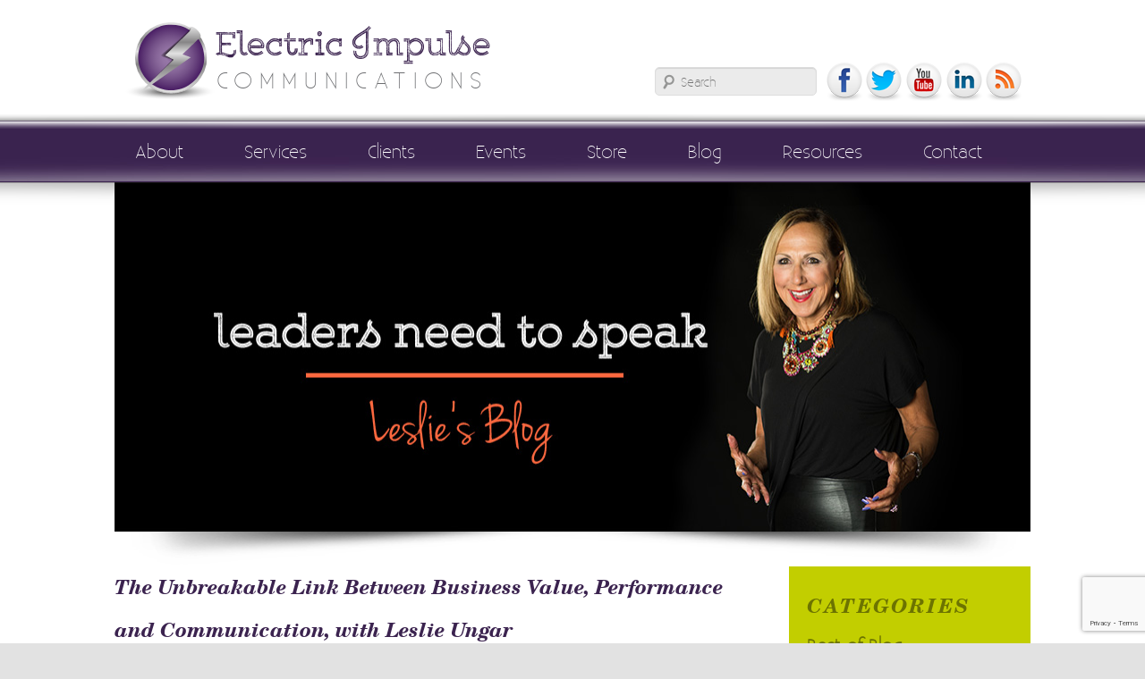

--- FILE ---
content_type: text/html; charset=UTF-8
request_url: https://www.electricimpulse.com/the-unbreakable-link-between-business-value-performance-and-communication-with-leslie-ungar/
body_size: 13442
content:

	<!DOCTYPE html>
<!--[if IE 6]>
<html id="ie6" lang="en-US">
<![endif]-->
<!--[if IE 7]>
<html id="ie7" lang="en-US">
<![endif]-->
<!--[if IE 8]>
<html id="ie8" lang="en-US">
<![endif]-->
<!--[if !(IE 6) & !(IE 7) & !(IE 8)]><!-->
<html lang="en-US">
<!--<![endif]-->
<head>
<meta charset="UTF-8" />
<meta name="viewport" content="width=device-width" />
<link rel="shortcut icon" href="https://www.electricimpulse.com/wp-content/themes/electric-impulse/favicon.png" />
<title>The Unbreakable Link Between Business Value, Performance and Communication, with Leslie Ungar | Electric Impulse Communications</title>
<link rel="profile" href="https://gmpg.org/xfn/11" />
<link rel="stylesheet" type="text/css" media="all" href="https://www.electricimpulse.com/wp-content/themes/electric-impulse/style.css" />
<script src="https://code.jquery.com/jquery-1.12.0.min.js"></script>
<script type="text/javascript" src="https://www.electricimpulse.com/wp-content/themes/electric-impulse/ilightbox/js/ilightbox.min.js"></script>
<link rel="stylesheet" type="text/css" href="https://www.electricimpulse.com/wp-content/themes/electric-impulse/ilightbox/css/ilightbox.css"/>
<script src="https://www.electricimpulse.com/wp-content/themes/electric-impulse/js/jquery.transit.min.js"></script>
<link rel="pingback" href="" />
<!--[if lt IE 9]>
<script src="https://www.electricimpulse.com/wp-content/themes/electric-impulse/js/html5.js" type="text/javascript"></script>
<![endif]-->
<meta name='robots' content='max-image-preview:large' />
	<style>img:is([sizes="auto" i], [sizes^="auto," i]) { contain-intrinsic-size: 3000px 1500px }</style>
	<script type="text/javascript">
/* <![CDATA[ */
window._wpemojiSettings = {"baseUrl":"https:\/\/s.w.org\/images\/core\/emoji\/16.0.1\/72x72\/","ext":".png","svgUrl":"https:\/\/s.w.org\/images\/core\/emoji\/16.0.1\/svg\/","svgExt":".svg","source":{"concatemoji":"https:\/\/www.electricimpulse.com\/wp-includes\/js\/wp-emoji-release.min.js?ver=6.8.3"}};
/*! This file is auto-generated */
!function(s,n){var o,i,e;function c(e){try{var t={supportTests:e,timestamp:(new Date).valueOf()};sessionStorage.setItem(o,JSON.stringify(t))}catch(e){}}function p(e,t,n){e.clearRect(0,0,e.canvas.width,e.canvas.height),e.fillText(t,0,0);var t=new Uint32Array(e.getImageData(0,0,e.canvas.width,e.canvas.height).data),a=(e.clearRect(0,0,e.canvas.width,e.canvas.height),e.fillText(n,0,0),new Uint32Array(e.getImageData(0,0,e.canvas.width,e.canvas.height).data));return t.every(function(e,t){return e===a[t]})}function u(e,t){e.clearRect(0,0,e.canvas.width,e.canvas.height),e.fillText(t,0,0);for(var n=e.getImageData(16,16,1,1),a=0;a<n.data.length;a++)if(0!==n.data[a])return!1;return!0}function f(e,t,n,a){switch(t){case"flag":return n(e,"\ud83c\udff3\ufe0f\u200d\u26a7\ufe0f","\ud83c\udff3\ufe0f\u200b\u26a7\ufe0f")?!1:!n(e,"\ud83c\udde8\ud83c\uddf6","\ud83c\udde8\u200b\ud83c\uddf6")&&!n(e,"\ud83c\udff4\udb40\udc67\udb40\udc62\udb40\udc65\udb40\udc6e\udb40\udc67\udb40\udc7f","\ud83c\udff4\u200b\udb40\udc67\u200b\udb40\udc62\u200b\udb40\udc65\u200b\udb40\udc6e\u200b\udb40\udc67\u200b\udb40\udc7f");case"emoji":return!a(e,"\ud83e\udedf")}return!1}function g(e,t,n,a){var r="undefined"!=typeof WorkerGlobalScope&&self instanceof WorkerGlobalScope?new OffscreenCanvas(300,150):s.createElement("canvas"),o=r.getContext("2d",{willReadFrequently:!0}),i=(o.textBaseline="top",o.font="600 32px Arial",{});return e.forEach(function(e){i[e]=t(o,e,n,a)}),i}function t(e){var t=s.createElement("script");t.src=e,t.defer=!0,s.head.appendChild(t)}"undefined"!=typeof Promise&&(o="wpEmojiSettingsSupports",i=["flag","emoji"],n.supports={everything:!0,everythingExceptFlag:!0},e=new Promise(function(e){s.addEventListener("DOMContentLoaded",e,{once:!0})}),new Promise(function(t){var n=function(){try{var e=JSON.parse(sessionStorage.getItem(o));if("object"==typeof e&&"number"==typeof e.timestamp&&(new Date).valueOf()<e.timestamp+604800&&"object"==typeof e.supportTests)return e.supportTests}catch(e){}return null}();if(!n){if("undefined"!=typeof Worker&&"undefined"!=typeof OffscreenCanvas&&"undefined"!=typeof URL&&URL.createObjectURL&&"undefined"!=typeof Blob)try{var e="postMessage("+g.toString()+"("+[JSON.stringify(i),f.toString(),p.toString(),u.toString()].join(",")+"));",a=new Blob([e],{type:"text/javascript"}),r=new Worker(URL.createObjectURL(a),{name:"wpTestEmojiSupports"});return void(r.onmessage=function(e){c(n=e.data),r.terminate(),t(n)})}catch(e){}c(n=g(i,f,p,u))}t(n)}).then(function(e){for(var t in e)n.supports[t]=e[t],n.supports.everything=n.supports.everything&&n.supports[t],"flag"!==t&&(n.supports.everythingExceptFlag=n.supports.everythingExceptFlag&&n.supports[t]);n.supports.everythingExceptFlag=n.supports.everythingExceptFlag&&!n.supports.flag,n.DOMReady=!1,n.readyCallback=function(){n.DOMReady=!0}}).then(function(){return e}).then(function(){var e;n.supports.everything||(n.readyCallback(),(e=n.source||{}).concatemoji?t(e.concatemoji):e.wpemoji&&e.twemoji&&(t(e.twemoji),t(e.wpemoji)))}))}((window,document),window._wpemojiSettings);
/* ]]> */
</script>
<style id='wp-emoji-styles-inline-css' type='text/css'>

	img.wp-smiley, img.emoji {
		display: inline !important;
		border: none !important;
		box-shadow: none !important;
		height: 1em !important;
		width: 1em !important;
		margin: 0 0.07em !important;
		vertical-align: -0.1em !important;
		background: none !important;
		padding: 0 !important;
	}
</style>
<link rel='stylesheet' id='wp-block-library-css' href='https://www.electricimpulse.com/wp-includes/css/dist/block-library/style.min.css?ver=6.8.3' type='text/css' media='all' />
<style id='classic-theme-styles-inline-css' type='text/css'>
/*! This file is auto-generated */
.wp-block-button__link{color:#fff;background-color:#32373c;border-radius:9999px;box-shadow:none;text-decoration:none;padding:calc(.667em + 2px) calc(1.333em + 2px);font-size:1.125em}.wp-block-file__button{background:#32373c;color:#fff;text-decoration:none}
</style>
<style id='js-archive-list-archive-widget-style-inline-css' type='text/css'>
/*!***************************************************************************************************************************************************************************************************************************************!*\
  !*** css ./node_modules/css-loader/dist/cjs.js??ruleSet[1].rules[4].use[1]!./node_modules/postcss-loader/dist/cjs.js??ruleSet[1].rules[4].use[2]!./node_modules/sass-loader/dist/cjs.js??ruleSet[1].rules[4].use[3]!./src/style.scss ***!
  \***************************************************************************************************************************************************************************************************************************************/
@charset "UTF-8";
/**
 * The following styles get applied both on the front of your site
 * and in the editor.
 *
 * Replace them with your own styles or remove the file completely.
 */
.js-archive-list a,
.js-archive-list a:focus,
.js-archive-list a:hover {
  text-decoration: none;
}
.js-archive-list .loading {
  display: inline-block;
  padding-left: 5px;
  vertical-align: middle;
  width: 25px;
}

.jal-hide {
  display: none;
}

.widget_jaw_widget ul.jaw_widget,
ul.jaw_widget ul,
body .wp-block-js-archive-list-archive-widget ul.jaw_widget,
body .wp-block-js-archive-list-archive-widget ul.jaw_widget ul,
body ul.jaw_widget {
  list-style: none;
  margin-left: 0;
  padding-left: 0;
}

.widget_jaw_widget ul.jaw_widget li,
.wp-block-js-archive-list-archive-widget ul.jaw_widget li,
.jaw_widget ul li {
  padding-left: 1rem;
  list-style: none;
}
.widget_jaw_widget ul.jaw_widget li::before,
.wp-block-js-archive-list-archive-widget ul.jaw_widget li::before,
.jaw_widget ul li::before {
  content: "";
}
.widget_jaw_widget ul.jaw_widget li .post-date,
.wp-block-js-archive-list-archive-widget ul.jaw_widget li .post-date,
.jaw_widget ul li .post-date {
  padding-left: 5px;
}
.widget_jaw_widget ul.jaw_widget li .post-date::before,
.wp-block-js-archive-list-archive-widget ul.jaw_widget li .post-date::before,
.jaw_widget ul li .post-date::before {
  content: "—";
  padding-right: 5px;
}

/** Bullet's padding **/
.jaw_symbol {
  margin-right: 0.5rem;
}

/*# sourceMappingURL=style-index.css.map*/
</style>
<style id='powerpress-player-block-style-inline-css' type='text/css'>


</style>
<style id='global-styles-inline-css' type='text/css'>
:root{--wp--preset--aspect-ratio--square: 1;--wp--preset--aspect-ratio--4-3: 4/3;--wp--preset--aspect-ratio--3-4: 3/4;--wp--preset--aspect-ratio--3-2: 3/2;--wp--preset--aspect-ratio--2-3: 2/3;--wp--preset--aspect-ratio--16-9: 16/9;--wp--preset--aspect-ratio--9-16: 9/16;--wp--preset--color--black: #000000;--wp--preset--color--cyan-bluish-gray: #abb8c3;--wp--preset--color--white: #ffffff;--wp--preset--color--pale-pink: #f78da7;--wp--preset--color--vivid-red: #cf2e2e;--wp--preset--color--luminous-vivid-orange: #ff6900;--wp--preset--color--luminous-vivid-amber: #fcb900;--wp--preset--color--light-green-cyan: #7bdcb5;--wp--preset--color--vivid-green-cyan: #00d084;--wp--preset--color--pale-cyan-blue: #8ed1fc;--wp--preset--color--vivid-cyan-blue: #0693e3;--wp--preset--color--vivid-purple: #9b51e0;--wp--preset--gradient--vivid-cyan-blue-to-vivid-purple: linear-gradient(135deg,rgba(6,147,227,1) 0%,rgb(155,81,224) 100%);--wp--preset--gradient--light-green-cyan-to-vivid-green-cyan: linear-gradient(135deg,rgb(122,220,180) 0%,rgb(0,208,130) 100%);--wp--preset--gradient--luminous-vivid-amber-to-luminous-vivid-orange: linear-gradient(135deg,rgba(252,185,0,1) 0%,rgba(255,105,0,1) 100%);--wp--preset--gradient--luminous-vivid-orange-to-vivid-red: linear-gradient(135deg,rgba(255,105,0,1) 0%,rgb(207,46,46) 100%);--wp--preset--gradient--very-light-gray-to-cyan-bluish-gray: linear-gradient(135deg,rgb(238,238,238) 0%,rgb(169,184,195) 100%);--wp--preset--gradient--cool-to-warm-spectrum: linear-gradient(135deg,rgb(74,234,220) 0%,rgb(151,120,209) 20%,rgb(207,42,186) 40%,rgb(238,44,130) 60%,rgb(251,105,98) 80%,rgb(254,248,76) 100%);--wp--preset--gradient--blush-light-purple: linear-gradient(135deg,rgb(255,206,236) 0%,rgb(152,150,240) 100%);--wp--preset--gradient--blush-bordeaux: linear-gradient(135deg,rgb(254,205,165) 0%,rgb(254,45,45) 50%,rgb(107,0,62) 100%);--wp--preset--gradient--luminous-dusk: linear-gradient(135deg,rgb(255,203,112) 0%,rgb(199,81,192) 50%,rgb(65,88,208) 100%);--wp--preset--gradient--pale-ocean: linear-gradient(135deg,rgb(255,245,203) 0%,rgb(182,227,212) 50%,rgb(51,167,181) 100%);--wp--preset--gradient--electric-grass: linear-gradient(135deg,rgb(202,248,128) 0%,rgb(113,206,126) 100%);--wp--preset--gradient--midnight: linear-gradient(135deg,rgb(2,3,129) 0%,rgb(40,116,252) 100%);--wp--preset--font-size--small: 13px;--wp--preset--font-size--medium: 20px;--wp--preset--font-size--large: 36px;--wp--preset--font-size--x-large: 42px;--wp--preset--spacing--20: 0.44rem;--wp--preset--spacing--30: 0.67rem;--wp--preset--spacing--40: 1rem;--wp--preset--spacing--50: 1.5rem;--wp--preset--spacing--60: 2.25rem;--wp--preset--spacing--70: 3.38rem;--wp--preset--spacing--80: 5.06rem;--wp--preset--shadow--natural: 6px 6px 9px rgba(0, 0, 0, 0.2);--wp--preset--shadow--deep: 12px 12px 50px rgba(0, 0, 0, 0.4);--wp--preset--shadow--sharp: 6px 6px 0px rgba(0, 0, 0, 0.2);--wp--preset--shadow--outlined: 6px 6px 0px -3px rgba(255, 255, 255, 1), 6px 6px rgba(0, 0, 0, 1);--wp--preset--shadow--crisp: 6px 6px 0px rgba(0, 0, 0, 1);}:where(.is-layout-flex){gap: 0.5em;}:where(.is-layout-grid){gap: 0.5em;}body .is-layout-flex{display: flex;}.is-layout-flex{flex-wrap: wrap;align-items: center;}.is-layout-flex > :is(*, div){margin: 0;}body .is-layout-grid{display: grid;}.is-layout-grid > :is(*, div){margin: 0;}:where(.wp-block-columns.is-layout-flex){gap: 2em;}:where(.wp-block-columns.is-layout-grid){gap: 2em;}:where(.wp-block-post-template.is-layout-flex){gap: 1.25em;}:where(.wp-block-post-template.is-layout-grid){gap: 1.25em;}.has-black-color{color: var(--wp--preset--color--black) !important;}.has-cyan-bluish-gray-color{color: var(--wp--preset--color--cyan-bluish-gray) !important;}.has-white-color{color: var(--wp--preset--color--white) !important;}.has-pale-pink-color{color: var(--wp--preset--color--pale-pink) !important;}.has-vivid-red-color{color: var(--wp--preset--color--vivid-red) !important;}.has-luminous-vivid-orange-color{color: var(--wp--preset--color--luminous-vivid-orange) !important;}.has-luminous-vivid-amber-color{color: var(--wp--preset--color--luminous-vivid-amber) !important;}.has-light-green-cyan-color{color: var(--wp--preset--color--light-green-cyan) !important;}.has-vivid-green-cyan-color{color: var(--wp--preset--color--vivid-green-cyan) !important;}.has-pale-cyan-blue-color{color: var(--wp--preset--color--pale-cyan-blue) !important;}.has-vivid-cyan-blue-color{color: var(--wp--preset--color--vivid-cyan-blue) !important;}.has-vivid-purple-color{color: var(--wp--preset--color--vivid-purple) !important;}.has-black-background-color{background-color: var(--wp--preset--color--black) !important;}.has-cyan-bluish-gray-background-color{background-color: var(--wp--preset--color--cyan-bluish-gray) !important;}.has-white-background-color{background-color: var(--wp--preset--color--white) !important;}.has-pale-pink-background-color{background-color: var(--wp--preset--color--pale-pink) !important;}.has-vivid-red-background-color{background-color: var(--wp--preset--color--vivid-red) !important;}.has-luminous-vivid-orange-background-color{background-color: var(--wp--preset--color--luminous-vivid-orange) !important;}.has-luminous-vivid-amber-background-color{background-color: var(--wp--preset--color--luminous-vivid-amber) !important;}.has-light-green-cyan-background-color{background-color: var(--wp--preset--color--light-green-cyan) !important;}.has-vivid-green-cyan-background-color{background-color: var(--wp--preset--color--vivid-green-cyan) !important;}.has-pale-cyan-blue-background-color{background-color: var(--wp--preset--color--pale-cyan-blue) !important;}.has-vivid-cyan-blue-background-color{background-color: var(--wp--preset--color--vivid-cyan-blue) !important;}.has-vivid-purple-background-color{background-color: var(--wp--preset--color--vivid-purple) !important;}.has-black-border-color{border-color: var(--wp--preset--color--black) !important;}.has-cyan-bluish-gray-border-color{border-color: var(--wp--preset--color--cyan-bluish-gray) !important;}.has-white-border-color{border-color: var(--wp--preset--color--white) !important;}.has-pale-pink-border-color{border-color: var(--wp--preset--color--pale-pink) !important;}.has-vivid-red-border-color{border-color: var(--wp--preset--color--vivid-red) !important;}.has-luminous-vivid-orange-border-color{border-color: var(--wp--preset--color--luminous-vivid-orange) !important;}.has-luminous-vivid-amber-border-color{border-color: var(--wp--preset--color--luminous-vivid-amber) !important;}.has-light-green-cyan-border-color{border-color: var(--wp--preset--color--light-green-cyan) !important;}.has-vivid-green-cyan-border-color{border-color: var(--wp--preset--color--vivid-green-cyan) !important;}.has-pale-cyan-blue-border-color{border-color: var(--wp--preset--color--pale-cyan-blue) !important;}.has-vivid-cyan-blue-border-color{border-color: var(--wp--preset--color--vivid-cyan-blue) !important;}.has-vivid-purple-border-color{border-color: var(--wp--preset--color--vivid-purple) !important;}.has-vivid-cyan-blue-to-vivid-purple-gradient-background{background: var(--wp--preset--gradient--vivid-cyan-blue-to-vivid-purple) !important;}.has-light-green-cyan-to-vivid-green-cyan-gradient-background{background: var(--wp--preset--gradient--light-green-cyan-to-vivid-green-cyan) !important;}.has-luminous-vivid-amber-to-luminous-vivid-orange-gradient-background{background: var(--wp--preset--gradient--luminous-vivid-amber-to-luminous-vivid-orange) !important;}.has-luminous-vivid-orange-to-vivid-red-gradient-background{background: var(--wp--preset--gradient--luminous-vivid-orange-to-vivid-red) !important;}.has-very-light-gray-to-cyan-bluish-gray-gradient-background{background: var(--wp--preset--gradient--very-light-gray-to-cyan-bluish-gray) !important;}.has-cool-to-warm-spectrum-gradient-background{background: var(--wp--preset--gradient--cool-to-warm-spectrum) !important;}.has-blush-light-purple-gradient-background{background: var(--wp--preset--gradient--blush-light-purple) !important;}.has-blush-bordeaux-gradient-background{background: var(--wp--preset--gradient--blush-bordeaux) !important;}.has-luminous-dusk-gradient-background{background: var(--wp--preset--gradient--luminous-dusk) !important;}.has-pale-ocean-gradient-background{background: var(--wp--preset--gradient--pale-ocean) !important;}.has-electric-grass-gradient-background{background: var(--wp--preset--gradient--electric-grass) !important;}.has-midnight-gradient-background{background: var(--wp--preset--gradient--midnight) !important;}.has-small-font-size{font-size: var(--wp--preset--font-size--small) !important;}.has-medium-font-size{font-size: var(--wp--preset--font-size--medium) !important;}.has-large-font-size{font-size: var(--wp--preset--font-size--large) !important;}.has-x-large-font-size{font-size: var(--wp--preset--font-size--x-large) !important;}
:where(.wp-block-post-template.is-layout-flex){gap: 1.25em;}:where(.wp-block-post-template.is-layout-grid){gap: 1.25em;}
:where(.wp-block-columns.is-layout-flex){gap: 2em;}:where(.wp-block-columns.is-layout-grid){gap: 2em;}
:root :where(.wp-block-pullquote){font-size: 1.5em;line-height: 1.6;}
</style>
<link rel='stylesheet' id='contact-form-7-css' href='https://www.electricimpulse.com/wp-content/plugins/contact-form-7/includes/css/styles.css?ver=6.1.2' type='text/css' media='all' />
<link rel='stylesheet' id='flagallery-css' href='https://www.electricimpulse.com/wp-content/plugins/flash-album-gallery/assets/flagallery.css?ver=6.0.2' type='text/css' media='all' />
<script type="text/javascript" src="https://www.electricimpulse.com/wp-includes/js/jquery/jquery.min.js?ver=3.7.1" id="jquery-core-js"></script>
<script type="text/javascript" src="https://www.electricimpulse.com/wp-includes/js/jquery/jquery-migrate.min.js?ver=3.4.1" id="jquery-migrate-js"></script>
<link rel="https://api.w.org/" href="https://www.electricimpulse.com/wp-json/" /><link rel="alternate" title="JSON" type="application/json" href="https://www.electricimpulse.com/wp-json/wp/v2/posts/3278" /><meta name="generator" content="WordPress 6.8.3" />
<link rel="canonical" href="https://www.electricimpulse.com/the-unbreakable-link-between-business-value-performance-and-communication-with-leslie-ungar/" />
<link rel='shortlink' href='https://www.electricimpulse.com/?p=3278' />
<link rel="alternate" title="oEmbed (JSON)" type="application/json+oembed" href="https://www.electricimpulse.com/wp-json/oembed/1.0/embed?url=https%3A%2F%2Fwww.electricimpulse.com%2Fthe-unbreakable-link-between-business-value-performance-and-communication-with-leslie-ungar%2F" />
<link rel="alternate" title="oEmbed (XML)" type="text/xml+oembed" href="https://www.electricimpulse.com/wp-json/oembed/1.0/embed?url=https%3A%2F%2Fwww.electricimpulse.com%2Fthe-unbreakable-link-between-business-value-performance-and-communication-with-leslie-ungar%2F&#038;format=xml" />
<!-- CB Simple Product Header -->
<link rel="stylesheet" type="text/css" href="https://www.electricimpulse.com/wp-content/plugins/cb-simple-product/css/productStyle.css" />

<!-- End CB Simple Product Header -->
            <script type="text/javascript"><!--
                                function powerpress_pinw(pinw_url){window.open(pinw_url, 'PowerPressPlayer','toolbar=0,status=0,resizable=1,width=460,height=320');	return false;}
                //-->

                // tabnab protection
                window.addEventListener('load', function () {
                    // make all links have rel="noopener noreferrer"
                    document.querySelectorAll('a[target="_blank"]').forEach(link => {
                        link.setAttribute('rel', 'noopener noreferrer');
                    });
                });
            </script>
            
<!-- <meta name='Grand Flagallery' content='6.0.2' /> -->
</head>

<body class="wp-singular post-template-default single single-post postid-3278 single-format-standard wp-theme-electric-impulse singular two-column right-sidebar">
<div id="page" class="hfeed">
	<header id="branding" role="banner">
			<hgroup>
				<div class="header-width-set">
					<a class="header-logo-set" href="https://www.electricimpulse.com/">
						<img class="header-logo-image" src="/wp-content/themes/electric-impulse/images/header/header_logo.svg" alt="Electric Impulse Communications">
						<div class="logo-header-text">Electric Impulse</div>
						<div class="logo-header-sub-text">Communications</div>
					</a>
					<div class="header-social-set">
							<form method="get" id="searchform" action="https://www.electricimpulse.com/">
		<label for="s" class="assistive-text">Search</label>
		<input type="text" class="field" name="s" id="s" placeholder="Search" />
		<input type="submit" class="submit" name="submit" id="searchsubmit" value="Search" />
	</form>
						<div class="social-icon-set"><img src="/wp-content/themes/electric-impulse/images/header/header_social_icon.png" alt="Connect with Leslie!" style="width: 228px;" usemap="#HeaderMap" />
							<map name="HeaderMap" id="HeaderMap">
							    <area title="Leslie's Facebook" href="https://www.facebook.com/leslie.ungar" target="_blank" shape="rect" coords="5,1,44,39" />
							    <area title="Leslie's Twitter" href="https://twitter.com/lungar" target="_blank" shape="rect" coords="47,0,89,41" />
							    <area title="Leslie's Youtube Channel" href="https://www.youtube.com/user/lungarimpi" target="_blank" shape="rect" coords="92,0,135,42" />
							    <area title="Leslie's Linkedin Profile" href="https://www.linkedin.com/in/lesliegungar" target="_blank" shape="rect" coords="137,1,179,42" />
							    <area title="Subscribe to Our Feed" href="/feed/" shape="rect" coords="182,1,224,42" />
							</map>
						</div>
					</div>
				</div>
			</hgroup>				
			
			<div class="menu-top-shadow-set"></div>
			<nav id="access" role="navigation">
								<div class="menu-main-menu-container"><ul id="menu-main-menu" class="menu"><li id="menu-item-26" class="menu-item menu-item-type-post_type menu-item-object-page menu-item-has-children menu-item-26"><a href="https://www.electricimpulse.com/about/">About</a>
<ul class="sub-menu">
	<li id="menu-item-1877" class="menu-item menu-item-type-post_type menu-item-object-page menu-item-1877"><a href="https://www.electricimpulse.com/about/about-leslie/">About Leslie</a></li>
	<li id="menu-item-1898" class="menu-item menu-item-type-post_type menu-item-object-page menu-item-1898"><a href="https://www.electricimpulse.com/about/about-the-company/">About the Company</a></li>
	<li id="menu-item-1909" class="menu-item menu-item-type-post_type menu-item-object-page menu-item-1909"><a href="https://www.electricimpulse.com/about/about-the-name/">About the Name</a></li>
	<li id="menu-item-1934" class="menu-item menu-item-type-post_type menu-item-object-page menu-item-1934"><a href="https://www.electricimpulse.com/about/office-location/">Office Location</a></li>
</ul>
</li>
<li id="menu-item-34" class="menu-item menu-item-type-post_type menu-item-object-page menu-item-has-children menu-item-34"><a href="https://www.electricimpulse.com/services/">Services</a>
<ul class="sub-menu">
	<li id="menu-item-1956" class="menu-item menu-item-type-post_type menu-item-object-page menu-item-has-children menu-item-1956"><a href="https://www.electricimpulse.com/services/coaching/">Executive Coaching</a>
	<ul class="sub-menu">
		<li id="menu-item-1988" class="menu-item menu-item-type-post_type menu-item-object-page menu-item-1988"><a href="https://www.electricimpulse.com/services/coaching/remote-coaching/">Remote Coaching</a></li>
		<li id="menu-item-1992" class="menu-item menu-item-type-post_type menu-item-object-page menu-item-1992"><a href="https://www.electricimpulse.com/services/coaching/intensive-executive-coaching/">Intensive Executive Coaching</a></li>
		<li id="menu-item-2006" class="menu-item menu-item-type-post_type menu-item-object-page menu-item-2006"><a href="https://www.electricimpulse.com/services/coaching/next-generation-leadership/">Next Generation Leadership</a></li>
		<li id="menu-item-2009" class="menu-item menu-item-type-post_type menu-item-object-page menu-item-2009"><a href="https://www.electricimpulse.com/services/coaching/how-coaching-works/">How Coaching Works</a></li>
	</ul>
</li>
	<li id="menu-item-2090" class="menu-item menu-item-type-post_type menu-item-object-page menu-item-has-children menu-item-2090"><a href="https://www.electricimpulse.com/services/problem-solve-with-leslie/">Problem Solving</a>
	<ul class="sub-menu">
		<li id="menu-item-2098" class="menu-item menu-item-type-post_type menu-item-object-page menu-item-2098"><a href="https://www.electricimpulse.com/services/problem-solve-with-leslie/developing-the-diva-within/">Developing the Diva Within</a></li>
		<li id="menu-item-2104" class="menu-item menu-item-type-post_type menu-item-object-page menu-item-2104"><a href="https://www.electricimpulse.com/services/problem-solve-with-leslie/mistress-of-ceremonies/">Mistress of Ceremonies</a></li>
		<li id="menu-item-2137" class="menu-item menu-item-type-post_type menu-item-object-page menu-item-2137"><a href="https://www.electricimpulse.com/services/problem-solve-with-leslie/team-building/">Team Building</a></li>
		<li id="menu-item-2143" class="menu-item menu-item-type-post_type menu-item-object-page menu-item-2143"><a href="https://www.electricimpulse.com/services/problem-solve-with-leslie/video-coaching-program/">Video Coaching Program</a></li>
		<li id="menu-item-2149" class="menu-item menu-item-type-post_type menu-item-object-page menu-item-2149"><a href="https://www.electricimpulse.com/services/problem-solve-with-leslie/career-coach/">Career Coach</a></li>
	</ul>
</li>
	<li id="menu-item-3622" class="menu-item menu-item-type-post_type menu-item-object-page menu-item-3622"><a href="https://www.electricimpulse.com/services/courtroom-consulting/">Courtroom Consulting</a></li>
	<li id="menu-item-4351" class="menu-item menu-item-type-post_type menu-item-object-page menu-item-4351"><a href="https://www.electricimpulse.com/services/speech-writer/">Speech Writer</a></li>
	<li id="menu-item-2016" class="menu-item menu-item-type-post_type menu-item-object-page menu-item-has-children menu-item-2016"><a href="https://www.electricimpulse.com/services/hear-leslie-speak/">Hear Leslie Speak</a>
	<ul class="sub-menu">
		<li id="menu-item-3812" class="menu-item menu-item-type-post_type menu-item-object-page menu-item-3812"><a href="https://www.electricimpulse.com/events/speaking-events/">Speaking Events</a></li>
		<li id="menu-item-2038" class="menu-item menu-item-type-post_type menu-item-object-page menu-item-2038"><a href="https://www.electricimpulse.com/services/keynotes/">Keynotes &#038; Programs</a></li>
		<li id="menu-item-2050" class="menu-item menu-item-type-post_type menu-item-object-page menu-item-2050"><a href="https://www.electricimpulse.com/services/keynotes/information-for-meeting-planners/">Info for Meeting Planners</a></li>
		<li id="menu-item-3904" class="menu-item menu-item-type-post_type menu-item-object-page menu-item-3904"><a href="https://www.electricimpulse.com/services/meeting-planner-photo-downloads/">Meeting Planner Photo Downloads</a></li>
	</ul>
</li>
	<li id="menu-item-2065" class="menu-item menu-item-type-post_type menu-item-object-page menu-item-2065"><a href="https://www.electricimpulse.com/services/horsetalk-lessons-in-leadership/">HorseTalk</a></li>
</ul>
</li>
<li id="menu-item-28" class="menu-item menu-item-type-post_type menu-item-object-page menu-item-has-children menu-item-28"><a href="https://www.electricimpulse.com/clients/">Clients</a>
<ul class="sub-menu">
	<li id="menu-item-2198" class="menu-item menu-item-type-post_type menu-item-object-page menu-item-2198"><a href="https://www.electricimpulse.com/clients/client-list/">Client List</a></li>
	<li id="menu-item-2207" class="menu-item menu-item-type-post_type menu-item-object-page menu-item-2207"><a href="https://www.electricimpulse.com/clients/client-stories/">Client Stories</a></li>
	<li id="menu-item-2204" class="menu-item menu-item-type-post_type menu-item-object-page menu-item-2204"><a href="https://www.electricimpulse.com/clients/leslie-improves-performance/">Improving Performance</a></li>
	<li id="menu-item-2160" class="menu-item menu-item-type-post_type menu-item-object-page menu-item-2160"><a href="https://www.electricimpulse.com/clients/written-testimonials/">Written Testimonials</a></li>
	<li id="menu-item-2189" class="menu-item menu-item-type-post_type menu-item-object-page menu-item-2189"><a href="https://www.electricimpulse.com/clients/video-testimonials/">Video Testimonials</a></li>
</ul>
</li>
<li id="menu-item-30" class="menu-item menu-item-type-post_type menu-item-object-page menu-item-has-children menu-item-30"><a href="https://www.electricimpulse.com/events/">Events</a>
<ul class="sub-menu">
	<li id="menu-item-4624" class="menu-item menu-item-type-custom menu-item-object-custom menu-item-has-children menu-item-4624"><a>Boot Camps</a>
	<ul class="sub-menu">
		<li id="menu-item-4564" class="menu-item menu-item-type-post_type menu-item-object-page menu-item-4564"><a href="https://www.electricimpulse.com/events/dead-president/">Dead President’s Boot Camp</a></li>
		<li id="menu-item-4623" class="menu-item menu-item-type-post_type menu-item-object-page menu-item-4623"><a href="https://www.electricimpulse.com/events/boot-camps/">Hollywood Boot Camp</a></li>
	</ul>
</li>
	<li id="menu-item-2233" class="menu-item menu-item-type-post_type menu-item-object-page menu-item-2233"><a href="https://www.electricimpulse.com/events/video-and-you/">Video &#038; Vino Workshops</a></li>
	<li id="menu-item-2249" class="menu-item menu-item-type-post_type menu-item-object-page menu-item-2249"><a href="https://www.electricimpulse.com/events/horsetalk/">HorseTalk</a></li>
	<li id="menu-item-3811" class="menu-item menu-item-type-post_type menu-item-object-page menu-item-3811"><a href="https://www.electricimpulse.com/events/speaking-events/">Speaking Events</a></li>
</ul>
</li>
<li id="menu-item-35" class="menu-item menu-item-type-post_type menu-item-object-page menu-item-35"><a href="https://www.electricimpulse.com/store/">Store</a></li>
<li id="menu-item-27" class="menu-item menu-item-type-post_type menu-item-object-page current_page_parent menu-item-27"><a href="https://www.electricimpulse.com/blog/">Blog</a></li>
<li id="menu-item-2051" class="menu-item menu-item-type-post_type menu-item-object-page menu-item-has-children menu-item-2051"><a href="https://www.electricimpulse.com/resources/">Resources</a>
<ul class="sub-menu">
	<li id="menu-item-2362" class="menu-item menu-item-type-post_type menu-item-object-page menu-item-2362"><a href="https://www.electricimpulse.com/resources/articles/">Articles</a></li>
	<li id="menu-item-2338" class="menu-item menu-item-type-post_type menu-item-object-page menu-item-2338"><a href="https://www.electricimpulse.com/resources/ask-leslie/">Ask Leslie</a></li>
	<li id="menu-item-2286" class="menu-item menu-item-type-post_type menu-item-object-page menu-item-2286"><a href="https://www.electricimpulse.com/resources/leslie-on-tv/">Leslie on TV</a></li>
	<li id="menu-item-2346" class="menu-item menu-item-type-post_type menu-item-object-page menu-item-2346"><a href="https://www.electricimpulse.com/resources/leslies-quotes/">Leslie’s Quotes</a></li>
	<li id="menu-item-2291" class="menu-item menu-item-type-custom menu-item-object-custom menu-item-2291"><a href="/category/podcast-series-power-up-your-potential/">Podcasts</a></li>
	<li id="menu-item-3959" class="menu-item menu-item-type-post_type menu-item-object-page menu-item-3959"><a href="https://www.electricimpulse.com/services/leslies-adventures-photo-download/">Leslie&#8217;s Adventures</a></li>
	<li id="menu-item-3960" class="menu-item menu-item-type-post_type menu-item-object-page menu-item-3960"><a href="https://www.electricimpulse.com/services/meeting-planner-photo-downloads/">Photo to Download</a></li>
</ul>
</li>
<li id="menu-item-29" class="menu-item menu-item-type-post_type menu-item-object-page menu-item-29"><a href="https://www.electricimpulse.com/contact/">Contact</a></li>
</ul></div>			</nav><!-- #access -->
			<div class="menu-bottom-shadow-set"></div>
			
	</header><!-- #branding -->


	<div id="main">

		<div id="primary" style="width: 1024px; margin: 0 auto; position: relative; float: none; min-height: 2100px;">
				<div class="page-heading-banner" style="margin-bottom: 0px; margin-top: -37px;" >
					<img src="/wp-content/themes/electric-impulse/images/general/blog_banner_bg.jpg" alt="Leslie Ungar, The Inner Brilliance of Electric Impulse, Inc." width="1024" height="391" />
				</div>


			<div id="content" role="main" style="width: 720px; margin: 0px;">

								
					
<article id="post-3278" class="post-3278 post type-post status-publish format-standard hentry category-podcast-series-power-up-your-potential" style="padding: 0;">
	<header class="entry-header">
		<h1 class="entry-title" style="font-family: 'TeXGyreSchola'; font-weight: bold; font-style: italic; font-size: 22px; color: #3b234f; padding: 0; ">The Unbreakable Link Between Business Value, Performance and Communication, with Leslie Ungar</h1>

	</header><!-- .entry-header -->

	<div class="entry-content" style="font-family: 'existencelight'; color: #545454; font-size: 20px; line-height: 27px; padding-top: 0;">
		<p>The connection between business value and communication may not be obvious at first. But when you think about the best companies and their ability to attract and retain the best people and customers, you’ll notice a common thread. High performance always follows powerful and effective communication.</p>
<p>Our guest today is Leslie Ungar, President of Electric Impulse Communications. In this episode Leslie shares her vast experience in coaching leaders to become expert communicators. If you want to move your agenda forward, you’ll need to be able to speak with clarity, confidence and conviction.</p>
<div class="powerpress_player" id="powerpress_player_2511"><!--[if lt IE 9]><script>document.createElement('audio');</script><![endif]-->
<audio class="wp-audio-shortcode" id="audio-3278-1" preload="none" style="width: 100%;" controls="controls"><source type="audio/mpeg" src="http://traffic.libsyn.com/fullyinvested/FI042.mp3?_=1" /><a href="http://traffic.libsyn.com/fullyinvested/FI042.mp3">http://traffic.libsyn.com/fullyinvested/FI042.mp3</a></audio></div><p class="powerpress_links powerpress_links_mp3" style="margin-bottom: 1px !important;">Podcast: <a href="http://traffic.libsyn.com/fullyinvested/FI042.mp3" class="powerpress_link_pinw" target="_blank" title="Play in new window" onclick="return powerpress_pinw('https://www.electricimpulse.com/?powerpress_pinw=3278-podcast');" rel="nofollow">Play in new window</a> | <a href="http://traffic.libsyn.com/fullyinvested/FI042.mp3" class="powerpress_link_d" title="Download" rel="nofollow" download="FI042.mp3">Download</a></p><p class="powerpress_links powerpress_subscribe_links">Subscribe: <a href="https://www.electricimpulse.com/category/podcast-series-power-up-your-potential/feed/" class="powerpress_link_subscribe powerpress_link_subscribe_rss" target="_blank" title="Subscribe via RSS" rel="nofollow">RSS</a></p>			</div><!-- .entry-content -->

	<footer class="entry-meta">
	
			</footer><!-- .entry-meta -->
</article><!-- #post-3278 -->
					
					<nav id="nav-single">
						<span class="nav-previous"><a href="https://www.electricimpulse.com/5-lessons-from-oscar-2017/" rel="prev"><span class="meta-nav">&larr;</span> Previous</a></span>
						<span class="nav-next"><a href="https://www.electricimpulse.com/when-is-a-deal-a-deal/" rel="next">Next <span class="meta-nav">&rarr;</span></a></span>
					</nav><!-- #nav-single -->
										
					<hr />

						<div id="comments">
	
	
			<h2 id="comments-title">
			One thought on &ldquo;<span>The Unbreakable Link Between Business Value, Performance and Communication, with Leslie Ungar</span>&rdquo;		</h2>

		
		<ol class="commentlist">
				<li class="comment even thread-even depth-1" id="li-comment-3518">
		<article id="comment-3518" class="comment">
			<footer class="comment-meta">
				<div class="comment-author vcard">
					<img alt='' src='https://secure.gravatar.com/avatar/7d4c66843d57f5a412b89508f71326db185435ccfe7e8b7089c29b1ca367646e?s=68&#038;d=mm&#038;r=g' srcset='https://secure.gravatar.com/avatar/7d4c66843d57f5a412b89508f71326db185435ccfe7e8b7089c29b1ca367646e?s=136&#038;d=mm&#038;r=g 2x' class='avatar avatar-68 photo' height='68' width='68' decoding='async'/><span class="fn"><a href="http://americanlamboard.com" class="url" rel="ugc external nofollow">americanlamboard.com</a></span> on <a href="https://www.electricimpulse.com/the-unbreakable-link-between-business-value-performance-and-communication-with-leslie-ungar/#comment-3518"><time datetime="2017-03-01T13:42:09+00:00">March 1, 2017 at 1:42 pm</time></a> <span class="says">said:</span>
									</div><!-- .comment-author .vcard -->

				
			</footer>

			<div class="comment-content"><p>Pick up any literature focused on marketing functions in the business world. A common theme is always the struggle between marketing teams and their age-old rivals, the sales squad. What keeps the individual links in the marketing sales value chain strong?</p>
</div>

			<div class="reply">
				<a rel="nofollow" class="comment-reply-link" href="https://www.electricimpulse.com/the-unbreakable-link-between-business-value-performance-and-communication-with-leslie-ungar/?replytocom=3518#respond" data-commentid="3518" data-postid="3278" data-belowelement="comment-3518" data-respondelement="respond" data-replyto="Reply to americanlamboard.com" aria-label="Reply to americanlamboard.com">Reply <span>&darr;</span></a>			</div><!-- .reply -->
		</article><!-- #comment-## -->

	</li><!-- #comment-## -->
		</ol>

		
		
	
		<div id="respond" class="comment-respond">
		<h3 id="reply-title" class="comment-reply-title">Leave a Reply <small><a rel="nofollow" id="cancel-comment-reply-link" href="/the-unbreakable-link-between-business-value-performance-and-communication-with-leslie-ungar/#respond" style="display:none;">Cancel reply</a></small></h3><form action="https://www.electricimpulse.com/wp-comments-post.php" method="post" id="commentform" class="comment-form"><p class="comment-notes"><span id="email-notes">Your email address will not be published.</span> <span class="required-field-message">Required fields are marked <span class="required">*</span></span></p><p class="comment-form-comment"><label for="comment">Comment <span class="required">*</span></label> <textarea id="comment" name="comment" cols="45" rows="8" maxlength="65525" required="required"></textarea></p><p class="comment-form-author"><label for="author">Name <span class="required">*</span></label> <input id="author" name="author" type="text" value="" size="30" maxlength="245" autocomplete="name" required="required" /></p>
<p class="comment-form-email"><label for="email">Email <span class="required">*</span></label> <input id="email" name="email" type="text" value="" size="30" maxlength="100" aria-describedby="email-notes" autocomplete="email" required="required" /></p>
<p class="comment-form-url"><label for="url">Website</label> <input id="url" name="url" type="text" value="" size="30" maxlength="200" autocomplete="url" /></p>
<p class="comment-form-cookies-consent"><input id="wp-comment-cookies-consent" name="wp-comment-cookies-consent" type="checkbox" value="yes" /> <label for="wp-comment-cookies-consent">Save my name, email, and website in this browser for the next time I comment.</label></p>
<p class="form-submit"><input name="submit" type="submit" id="submit" class="submit" value="Post Comment" /> <input type='hidden' name='comment_post_ID' value='3278' id='comment_post_ID' />
<input type='hidden' name='comment_parent' id='comment_parent' value='0' />
</p><p style="display: none;"><input type="hidden" id="akismet_comment_nonce" name="akismet_comment_nonce" value="396ad15a3f" /></p><p style="display: none !important;" class="akismet-fields-container" data-prefix="ak_"><label>&#916;<textarea name="ak_hp_textarea" cols="45" rows="8" maxlength="100"></textarea></label><input type="hidden" id="ak_js_1" name="ak_js" value="186"/><script>document.getElementById( "ak_js_1" ).setAttribute( "value", ( new Date() ).getTime() );</script></p></form>	</div><!-- #respond -->
	
</div><!-- #comments -->

								
				

			</div><!-- #content -->
					<div id="secondary" class="widget-area" role="complementary" style="height: 100%; position: absolute; right: 0; top: 430px; width: 230px; background: #c2ce00; padding: 15px 20px;">
			<aside id="categories-2" class="widget widget_categories"><h3 class="widget-title">Categories</h3>
			<ul>
					<li class="cat-item cat-item-3"><a href="https://www.electricimpulse.com/category/best-of-blog/">Best of Blog</a>
</li>
	<li class="cat-item cat-item-4"><a href="https://www.electricimpulse.com/category/podcast-series-power-up-your-potential/">Podcast Series: Power Up Your Potential</a>
</li>
	<li class="cat-item cat-item-5"><a href="https://www.electricimpulse.com/category/process-visuals/">Process Visuals</a>
</li>
	<li class="cat-item cat-item-6"><a href="https://www.electricimpulse.com/category/public-speaking-2/">Public Speaking</a>
</li>
	<li class="cat-item cat-item-7"><a href="https://www.electricimpulse.com/category/speech-writing-2/">Speech Writing</a>
</li>
	<li class="cat-item cat-item-1"><a href="https://www.electricimpulse.com/category/uncategorized/">Uncategorized</a>
</li>
			</ul>

			</aside><aside id="meta-2" class="widget widget_meta"><h3 class="widget-title">Meta</h3>
		<ul>
						<li><a href="https://www.electricimpulse.com/wp-login.php">Log in</a></li>
			<li><a href="https://www.electricimpulse.com/feed/">Entries feed</a></li>
			<li><a href="https://www.electricimpulse.com/comments/feed/">Comments feed</a></li>

			<li><a href="https://wordpress.org/">WordPress.org</a></li>
		</ul>

		</aside>		</div><!-- #secondary .widget-area -->
		
		<script>
			$(window).ready(function(){
				var height = $('#secondary').height();
				height = height - 400;
				$('#secondary').css('height', height);
			});
		</script>
		</div><!-- #primary -->
		
		<div class="call-to-action-block">
		</div>



	</div><!-- #main -->
	
	<div class="newsletter-signup-block">
		<a href="http://visitor.r20.constantcontact.com/manage/optin?v=001q-Lt4sL9omNpWs6t8RbgYb_mdZy9qb7bgwg21aJi_DuZ3RM2HMx8uGj3JxUk3WgnTnww-TzWbzM3UrF2Oe2oraumjJ4H4OkLbHtyuB66w8K3w-depLHLjwx5NoQfkXEcoJNDAr2vLcBQ2tGqr1PH8ESZt58cYrOEFMjip4mp7n09BFSRRy3o2sROiqPym2aA" target="_blank" class="homepage-newsletter-text-block">
			<div class="larger-line">Get Our Newsletter</div>
			<div class="smaller-line">Sign up today to receive our FREE ONLINE NEWSLETTER <div class="footer-newsletter-button">Subscribe</div></div>
		</a>
		<div class="newsletter-icon"></div>
	</div>
	
	<div class="menu-top-shadow-set"></div>
	<footer id="colophon" role="contentinfo">
		<div class="footer-icon-set-block">
			<a href="/about/" class="footer-icon"><img src="/wp-content/themes/electric-impulse/images/footer/footer_icon_about.png" alt="Who We Are" /><br />Who We Are</a>
			<a href="/clients/leslie-improves-performance/" class="footer-icon"><img src="/wp-content/themes/electric-impulse/images/footer/footer_icon_clients.png" alt="Who We Are" /><br />Client Results</a>
			<a href="/services/" class="footer-icon"><img src="/wp-content/themes/electric-impulse/images/footer/footer_icon_services.png" alt="Who We Are" /><br />Services</a>
			<a href="/resources/" class="footer-icon"><img src="/wp-content/themes/electric-impulse/images/footer/footer_icon_resources.png" alt="Who We Are" /><br />Resources</a>
			<a href="/contact/" class="footer-icon"><img src="/wp-content/themes/electric-impulse/images/footer/footer_icon_contacts.png" alt="Who We Are" /><br />Contact Us</a>
		</div>
	</footer><!-- #colophon -->
	<div class="footer-divider-color-bar"></div>
	<div class="footer-copyright-block">&copy; MMX Leslie Ungar & Electric Impulse Communications. All Rights Reserved.  
		
		<div class="siteby" style="text-align: center; width: 361px; margin: 0 auto; height: 110px;"><a href="http://www.thechadbarrgroup.com" target="_blank"><img src="/wp-content/themes/electric-impulse/images/general/tcbg-logo.png" alt="tcbg-logo" style="width: 250px;"></a></div>
		
		
	</div>
</div><!-- #page -->

<script>
		$( ".footer-icon" ).bind({
		  mouseenter: function() {
		   	$(this).children('img').transition({perspective: '200px', rotateY: '360deg'});
		  },
		  mouseleave: function() {
		   	$(this).children('img').css({perspective: '200px', rotateY: '0deg'});
		  }
		});
	</script>

<script type="speculationrules">
{"prefetch":[{"source":"document","where":{"and":[{"href_matches":"\/*"},{"not":{"href_matches":["\/wp-*.php","\/wp-admin\/*","\/wp-content\/uploads\/*","\/wp-content\/*","\/wp-content\/plugins\/*","\/wp-content\/themes\/electric-impulse\/*","\/*\\?(.+)"]}},{"not":{"selector_matches":"a[rel~=\"nofollow\"]"}},{"not":{"selector_matches":".no-prefetch, .no-prefetch a"}}]},"eagerness":"conservative"}]}
</script>
<script type="text/javascript">var jalwCurrentPost={month:"02",year:"2017"};</script><link rel='stylesheet' id='mediaelement-css' href='https://www.electricimpulse.com/wp-includes/js/mediaelement/mediaelementplayer-legacy.min.css?ver=4.2.17' type='text/css' media='all' />
<link rel='stylesheet' id='wp-mediaelement-css' href='https://www.electricimpulse.com/wp-includes/js/mediaelement/wp-mediaelement.min.css?ver=6.8.3' type='text/css' media='all' />
<script type="text/javascript" src="https://www.electricimpulse.com/wp-includes/js/comment-reply.min.js?ver=6.8.3" id="comment-reply-js" async="async" data-wp-strategy="async"></script>
<script type="text/javascript" src="https://www.electricimpulse.com/wp-includes/js/dist/hooks.min.js?ver=4d63a3d491d11ffd8ac6" id="wp-hooks-js"></script>
<script type="text/javascript" src="https://www.electricimpulse.com/wp-includes/js/dist/i18n.min.js?ver=5e580eb46a90c2b997e6" id="wp-i18n-js"></script>
<script type="text/javascript" id="wp-i18n-js-after">
/* <![CDATA[ */
wp.i18n.setLocaleData( { 'text direction\u0004ltr': [ 'ltr' ] } );
/* ]]> */
</script>
<script type="text/javascript" src="https://www.electricimpulse.com/wp-content/plugins/contact-form-7/includes/swv/js/index.js?ver=6.1.2" id="swv-js"></script>
<script type="text/javascript" id="contact-form-7-js-before">
/* <![CDATA[ */
var wpcf7 = {
    "api": {
        "root": "https:\/\/www.electricimpulse.com\/wp-json\/",
        "namespace": "contact-form-7\/v1"
    }
};
/* ]]> */
</script>
<script type="text/javascript" src="https://www.electricimpulse.com/wp-content/plugins/contact-form-7/includes/js/index.js?ver=6.1.2" id="contact-form-7-js"></script>
<script type="text/javascript" id="flagscript-js-extra">
/* <![CDATA[ */
var FlaGallery = {"ajaxurl":"https:\/\/www.electricimpulse.com\/wp-admin\/admin-ajax.php","nonce":"341eb9622e","license":"","pack":""};
/* ]]> */
</script>
<script type="text/javascript" src="https://www.electricimpulse.com/wp-content/plugins/flash-album-gallery/assets/script.js?ver=6.0.2" id="flagscript-js"></script>
<script type="text/javascript" src="https://www.google.com/recaptcha/api.js?render=6LfmmyUdAAAAAOWGzAajVEQ525-KSMnYR3QE07Yy&amp;ver=3.0" id="google-recaptcha-js"></script>
<script type="text/javascript" src="https://www.electricimpulse.com/wp-includes/js/dist/vendor/wp-polyfill.min.js?ver=3.15.0" id="wp-polyfill-js"></script>
<script type="text/javascript" id="wpcf7-recaptcha-js-before">
/* <![CDATA[ */
var wpcf7_recaptcha = {
    "sitekey": "6LfmmyUdAAAAAOWGzAajVEQ525-KSMnYR3QE07Yy",
    "actions": {
        "homepage": "homepage",
        "contactform": "contactform"
    }
};
/* ]]> */
</script>
<script type="text/javascript" src="https://www.electricimpulse.com/wp-content/plugins/contact-form-7/modules/recaptcha/index.js?ver=6.1.2" id="wpcf7-recaptcha-js"></script>
<script type="text/javascript" src="https://www.electricimpulse.com/wp-content/plugins/powerpress/player.min.js?ver=6.8.3" id="powerpress-player-js"></script>
<script type="text/javascript" id="mediaelement-core-js-before">
/* <![CDATA[ */
var mejsL10n = {"language":"en","strings":{"mejs.download-file":"Download File","mejs.install-flash":"You are using a browser that does not have Flash player enabled or installed. Please turn on your Flash player plugin or download the latest version from https:\/\/get.adobe.com\/flashplayer\/","mejs.fullscreen":"Fullscreen","mejs.play":"Play","mejs.pause":"Pause","mejs.time-slider":"Time Slider","mejs.time-help-text":"Use Left\/Right Arrow keys to advance one second, Up\/Down arrows to advance ten seconds.","mejs.live-broadcast":"Live Broadcast","mejs.volume-help-text":"Use Up\/Down Arrow keys to increase or decrease volume.","mejs.unmute":"Unmute","mejs.mute":"Mute","mejs.volume-slider":"Volume Slider","mejs.video-player":"Video Player","mejs.audio-player":"Audio Player","mejs.captions-subtitles":"Captions\/Subtitles","mejs.captions-chapters":"Chapters","mejs.none":"None","mejs.afrikaans":"Afrikaans","mejs.albanian":"Albanian","mejs.arabic":"Arabic","mejs.belarusian":"Belarusian","mejs.bulgarian":"Bulgarian","mejs.catalan":"Catalan","mejs.chinese":"Chinese","mejs.chinese-simplified":"Chinese (Simplified)","mejs.chinese-traditional":"Chinese (Traditional)","mejs.croatian":"Croatian","mejs.czech":"Czech","mejs.danish":"Danish","mejs.dutch":"Dutch","mejs.english":"English","mejs.estonian":"Estonian","mejs.filipino":"Filipino","mejs.finnish":"Finnish","mejs.french":"French","mejs.galician":"Galician","mejs.german":"German","mejs.greek":"Greek","mejs.haitian-creole":"Haitian Creole","mejs.hebrew":"Hebrew","mejs.hindi":"Hindi","mejs.hungarian":"Hungarian","mejs.icelandic":"Icelandic","mejs.indonesian":"Indonesian","mejs.irish":"Irish","mejs.italian":"Italian","mejs.japanese":"Japanese","mejs.korean":"Korean","mejs.latvian":"Latvian","mejs.lithuanian":"Lithuanian","mejs.macedonian":"Macedonian","mejs.malay":"Malay","mejs.maltese":"Maltese","mejs.norwegian":"Norwegian","mejs.persian":"Persian","mejs.polish":"Polish","mejs.portuguese":"Portuguese","mejs.romanian":"Romanian","mejs.russian":"Russian","mejs.serbian":"Serbian","mejs.slovak":"Slovak","mejs.slovenian":"Slovenian","mejs.spanish":"Spanish","mejs.swahili":"Swahili","mejs.swedish":"Swedish","mejs.tagalog":"Tagalog","mejs.thai":"Thai","mejs.turkish":"Turkish","mejs.ukrainian":"Ukrainian","mejs.vietnamese":"Vietnamese","mejs.welsh":"Welsh","mejs.yiddish":"Yiddish"}};
/* ]]> */
</script>
<script type="text/javascript" src="https://www.electricimpulse.com/wp-includes/js/mediaelement/mediaelement-and-player.min.js?ver=4.2.17" id="mediaelement-core-js"></script>
<script type="text/javascript" src="https://www.electricimpulse.com/wp-includes/js/mediaelement/mediaelement-migrate.min.js?ver=6.8.3" id="mediaelement-migrate-js"></script>
<script type="text/javascript" id="mediaelement-js-extra">
/* <![CDATA[ */
var _wpmejsSettings = {"pluginPath":"\/wp-includes\/js\/mediaelement\/","classPrefix":"mejs-","stretching":"responsive","audioShortcodeLibrary":"mediaelement","videoShortcodeLibrary":"mediaelement"};
/* ]]> */
</script>
<script type="text/javascript" src="https://www.electricimpulse.com/wp-includes/js/mediaelement/wp-mediaelement.min.js?ver=6.8.3" id="wp-mediaelement-js"></script>
<script defer type="text/javascript" src="https://www.electricimpulse.com/wp-content/plugins/akismet/_inc/akismet-frontend.js?ver=1761056878" id="akismet-frontend-js"></script>
    <script type="text/javascript">
        jQuery( function( $ ) {

            for (let i = 0; i < document.forms.length; ++i) {
                let form = document.forms[i];
				if ($(form).attr("method") != "get") { $(form).append('<input type="hidden" name="AJCdTfkXKEH" value="Gx9U]jRS_l" />'); }
if ($(form).attr("method") != "get") { $(form).append('<input type="hidden" name="NezuFwiRmChcVBK_" value="Nt_[qAo3wjdHDk@" />'); }
            }

            $(document).on('submit', 'form', function () {
				if ($(this).attr("method") != "get") { $(this).append('<input type="hidden" name="AJCdTfkXKEH" value="Gx9U]jRS_l" />'); }
if ($(this).attr("method") != "get") { $(this).append('<input type="hidden" name="NezuFwiRmChcVBK_" value="Nt_[qAo3wjdHDk@" />'); }
                return true;
            });

            jQuery.ajaxSetup({
                beforeSend: function (e, data) {

                    if (data.type !== 'POST') return;

                    if (typeof data.data === 'object' && data.data !== null) {
						data.data.append("AJCdTfkXKEH", "Gx9U]jRS_l");
data.data.append("NezuFwiRmChcVBK_", "Nt_[qAo3wjdHDk@");
                    }
                    else {
                        data.data = data.data + '&AJCdTfkXKEH=Gx9U]jRS_l&NezuFwiRmChcVBK_=Nt_[qAo3wjdHDk@';
                    }
                }
            });

        });
    </script>
	
<script defer src="https://static.cloudflareinsights.com/beacon.min.js/vcd15cbe7772f49c399c6a5babf22c1241717689176015" integrity="sha512-ZpsOmlRQV6y907TI0dKBHq9Md29nnaEIPlkf84rnaERnq6zvWvPUqr2ft8M1aS28oN72PdrCzSjY4U6VaAw1EQ==" data-cf-beacon='{"version":"2024.11.0","token":"75341c8bdbce4fc8bcf094c996bf1200","r":1,"server_timing":{"name":{"cfCacheStatus":true,"cfEdge":true,"cfExtPri":true,"cfL4":true,"cfOrigin":true,"cfSpeedBrain":true},"location_startswith":null}}' crossorigin="anonymous"></script>
</body>
</html>

--- FILE ---
content_type: text/html; charset=utf-8
request_url: https://www.google.com/recaptcha/api2/anchor?ar=1&k=6LfmmyUdAAAAAOWGzAajVEQ525-KSMnYR3QE07Yy&co=aHR0cHM6Ly93d3cuZWxlY3RyaWNpbXB1bHNlLmNvbTo0NDM.&hl=en&v=PoyoqOPhxBO7pBk68S4YbpHZ&size=invisible&anchor-ms=20000&execute-ms=30000&cb=40eabvnhfnx4
body_size: 48630
content:
<!DOCTYPE HTML><html dir="ltr" lang="en"><head><meta http-equiv="Content-Type" content="text/html; charset=UTF-8">
<meta http-equiv="X-UA-Compatible" content="IE=edge">
<title>reCAPTCHA</title>
<style type="text/css">
/* cyrillic-ext */
@font-face {
  font-family: 'Roboto';
  font-style: normal;
  font-weight: 400;
  font-stretch: 100%;
  src: url(//fonts.gstatic.com/s/roboto/v48/KFO7CnqEu92Fr1ME7kSn66aGLdTylUAMa3GUBHMdazTgWw.woff2) format('woff2');
  unicode-range: U+0460-052F, U+1C80-1C8A, U+20B4, U+2DE0-2DFF, U+A640-A69F, U+FE2E-FE2F;
}
/* cyrillic */
@font-face {
  font-family: 'Roboto';
  font-style: normal;
  font-weight: 400;
  font-stretch: 100%;
  src: url(//fonts.gstatic.com/s/roboto/v48/KFO7CnqEu92Fr1ME7kSn66aGLdTylUAMa3iUBHMdazTgWw.woff2) format('woff2');
  unicode-range: U+0301, U+0400-045F, U+0490-0491, U+04B0-04B1, U+2116;
}
/* greek-ext */
@font-face {
  font-family: 'Roboto';
  font-style: normal;
  font-weight: 400;
  font-stretch: 100%;
  src: url(//fonts.gstatic.com/s/roboto/v48/KFO7CnqEu92Fr1ME7kSn66aGLdTylUAMa3CUBHMdazTgWw.woff2) format('woff2');
  unicode-range: U+1F00-1FFF;
}
/* greek */
@font-face {
  font-family: 'Roboto';
  font-style: normal;
  font-weight: 400;
  font-stretch: 100%;
  src: url(//fonts.gstatic.com/s/roboto/v48/KFO7CnqEu92Fr1ME7kSn66aGLdTylUAMa3-UBHMdazTgWw.woff2) format('woff2');
  unicode-range: U+0370-0377, U+037A-037F, U+0384-038A, U+038C, U+038E-03A1, U+03A3-03FF;
}
/* math */
@font-face {
  font-family: 'Roboto';
  font-style: normal;
  font-weight: 400;
  font-stretch: 100%;
  src: url(//fonts.gstatic.com/s/roboto/v48/KFO7CnqEu92Fr1ME7kSn66aGLdTylUAMawCUBHMdazTgWw.woff2) format('woff2');
  unicode-range: U+0302-0303, U+0305, U+0307-0308, U+0310, U+0312, U+0315, U+031A, U+0326-0327, U+032C, U+032F-0330, U+0332-0333, U+0338, U+033A, U+0346, U+034D, U+0391-03A1, U+03A3-03A9, U+03B1-03C9, U+03D1, U+03D5-03D6, U+03F0-03F1, U+03F4-03F5, U+2016-2017, U+2034-2038, U+203C, U+2040, U+2043, U+2047, U+2050, U+2057, U+205F, U+2070-2071, U+2074-208E, U+2090-209C, U+20D0-20DC, U+20E1, U+20E5-20EF, U+2100-2112, U+2114-2115, U+2117-2121, U+2123-214F, U+2190, U+2192, U+2194-21AE, U+21B0-21E5, U+21F1-21F2, U+21F4-2211, U+2213-2214, U+2216-22FF, U+2308-230B, U+2310, U+2319, U+231C-2321, U+2336-237A, U+237C, U+2395, U+239B-23B7, U+23D0, U+23DC-23E1, U+2474-2475, U+25AF, U+25B3, U+25B7, U+25BD, U+25C1, U+25CA, U+25CC, U+25FB, U+266D-266F, U+27C0-27FF, U+2900-2AFF, U+2B0E-2B11, U+2B30-2B4C, U+2BFE, U+3030, U+FF5B, U+FF5D, U+1D400-1D7FF, U+1EE00-1EEFF;
}
/* symbols */
@font-face {
  font-family: 'Roboto';
  font-style: normal;
  font-weight: 400;
  font-stretch: 100%;
  src: url(//fonts.gstatic.com/s/roboto/v48/KFO7CnqEu92Fr1ME7kSn66aGLdTylUAMaxKUBHMdazTgWw.woff2) format('woff2');
  unicode-range: U+0001-000C, U+000E-001F, U+007F-009F, U+20DD-20E0, U+20E2-20E4, U+2150-218F, U+2190, U+2192, U+2194-2199, U+21AF, U+21E6-21F0, U+21F3, U+2218-2219, U+2299, U+22C4-22C6, U+2300-243F, U+2440-244A, U+2460-24FF, U+25A0-27BF, U+2800-28FF, U+2921-2922, U+2981, U+29BF, U+29EB, U+2B00-2BFF, U+4DC0-4DFF, U+FFF9-FFFB, U+10140-1018E, U+10190-1019C, U+101A0, U+101D0-101FD, U+102E0-102FB, U+10E60-10E7E, U+1D2C0-1D2D3, U+1D2E0-1D37F, U+1F000-1F0FF, U+1F100-1F1AD, U+1F1E6-1F1FF, U+1F30D-1F30F, U+1F315, U+1F31C, U+1F31E, U+1F320-1F32C, U+1F336, U+1F378, U+1F37D, U+1F382, U+1F393-1F39F, U+1F3A7-1F3A8, U+1F3AC-1F3AF, U+1F3C2, U+1F3C4-1F3C6, U+1F3CA-1F3CE, U+1F3D4-1F3E0, U+1F3ED, U+1F3F1-1F3F3, U+1F3F5-1F3F7, U+1F408, U+1F415, U+1F41F, U+1F426, U+1F43F, U+1F441-1F442, U+1F444, U+1F446-1F449, U+1F44C-1F44E, U+1F453, U+1F46A, U+1F47D, U+1F4A3, U+1F4B0, U+1F4B3, U+1F4B9, U+1F4BB, U+1F4BF, U+1F4C8-1F4CB, U+1F4D6, U+1F4DA, U+1F4DF, U+1F4E3-1F4E6, U+1F4EA-1F4ED, U+1F4F7, U+1F4F9-1F4FB, U+1F4FD-1F4FE, U+1F503, U+1F507-1F50B, U+1F50D, U+1F512-1F513, U+1F53E-1F54A, U+1F54F-1F5FA, U+1F610, U+1F650-1F67F, U+1F687, U+1F68D, U+1F691, U+1F694, U+1F698, U+1F6AD, U+1F6B2, U+1F6B9-1F6BA, U+1F6BC, U+1F6C6-1F6CF, U+1F6D3-1F6D7, U+1F6E0-1F6EA, U+1F6F0-1F6F3, U+1F6F7-1F6FC, U+1F700-1F7FF, U+1F800-1F80B, U+1F810-1F847, U+1F850-1F859, U+1F860-1F887, U+1F890-1F8AD, U+1F8B0-1F8BB, U+1F8C0-1F8C1, U+1F900-1F90B, U+1F93B, U+1F946, U+1F984, U+1F996, U+1F9E9, U+1FA00-1FA6F, U+1FA70-1FA7C, U+1FA80-1FA89, U+1FA8F-1FAC6, U+1FACE-1FADC, U+1FADF-1FAE9, U+1FAF0-1FAF8, U+1FB00-1FBFF;
}
/* vietnamese */
@font-face {
  font-family: 'Roboto';
  font-style: normal;
  font-weight: 400;
  font-stretch: 100%;
  src: url(//fonts.gstatic.com/s/roboto/v48/KFO7CnqEu92Fr1ME7kSn66aGLdTylUAMa3OUBHMdazTgWw.woff2) format('woff2');
  unicode-range: U+0102-0103, U+0110-0111, U+0128-0129, U+0168-0169, U+01A0-01A1, U+01AF-01B0, U+0300-0301, U+0303-0304, U+0308-0309, U+0323, U+0329, U+1EA0-1EF9, U+20AB;
}
/* latin-ext */
@font-face {
  font-family: 'Roboto';
  font-style: normal;
  font-weight: 400;
  font-stretch: 100%;
  src: url(//fonts.gstatic.com/s/roboto/v48/KFO7CnqEu92Fr1ME7kSn66aGLdTylUAMa3KUBHMdazTgWw.woff2) format('woff2');
  unicode-range: U+0100-02BA, U+02BD-02C5, U+02C7-02CC, U+02CE-02D7, U+02DD-02FF, U+0304, U+0308, U+0329, U+1D00-1DBF, U+1E00-1E9F, U+1EF2-1EFF, U+2020, U+20A0-20AB, U+20AD-20C0, U+2113, U+2C60-2C7F, U+A720-A7FF;
}
/* latin */
@font-face {
  font-family: 'Roboto';
  font-style: normal;
  font-weight: 400;
  font-stretch: 100%;
  src: url(//fonts.gstatic.com/s/roboto/v48/KFO7CnqEu92Fr1ME7kSn66aGLdTylUAMa3yUBHMdazQ.woff2) format('woff2');
  unicode-range: U+0000-00FF, U+0131, U+0152-0153, U+02BB-02BC, U+02C6, U+02DA, U+02DC, U+0304, U+0308, U+0329, U+2000-206F, U+20AC, U+2122, U+2191, U+2193, U+2212, U+2215, U+FEFF, U+FFFD;
}
/* cyrillic-ext */
@font-face {
  font-family: 'Roboto';
  font-style: normal;
  font-weight: 500;
  font-stretch: 100%;
  src: url(//fonts.gstatic.com/s/roboto/v48/KFO7CnqEu92Fr1ME7kSn66aGLdTylUAMa3GUBHMdazTgWw.woff2) format('woff2');
  unicode-range: U+0460-052F, U+1C80-1C8A, U+20B4, U+2DE0-2DFF, U+A640-A69F, U+FE2E-FE2F;
}
/* cyrillic */
@font-face {
  font-family: 'Roboto';
  font-style: normal;
  font-weight: 500;
  font-stretch: 100%;
  src: url(//fonts.gstatic.com/s/roboto/v48/KFO7CnqEu92Fr1ME7kSn66aGLdTylUAMa3iUBHMdazTgWw.woff2) format('woff2');
  unicode-range: U+0301, U+0400-045F, U+0490-0491, U+04B0-04B1, U+2116;
}
/* greek-ext */
@font-face {
  font-family: 'Roboto';
  font-style: normal;
  font-weight: 500;
  font-stretch: 100%;
  src: url(//fonts.gstatic.com/s/roboto/v48/KFO7CnqEu92Fr1ME7kSn66aGLdTylUAMa3CUBHMdazTgWw.woff2) format('woff2');
  unicode-range: U+1F00-1FFF;
}
/* greek */
@font-face {
  font-family: 'Roboto';
  font-style: normal;
  font-weight: 500;
  font-stretch: 100%;
  src: url(//fonts.gstatic.com/s/roboto/v48/KFO7CnqEu92Fr1ME7kSn66aGLdTylUAMa3-UBHMdazTgWw.woff2) format('woff2');
  unicode-range: U+0370-0377, U+037A-037F, U+0384-038A, U+038C, U+038E-03A1, U+03A3-03FF;
}
/* math */
@font-face {
  font-family: 'Roboto';
  font-style: normal;
  font-weight: 500;
  font-stretch: 100%;
  src: url(//fonts.gstatic.com/s/roboto/v48/KFO7CnqEu92Fr1ME7kSn66aGLdTylUAMawCUBHMdazTgWw.woff2) format('woff2');
  unicode-range: U+0302-0303, U+0305, U+0307-0308, U+0310, U+0312, U+0315, U+031A, U+0326-0327, U+032C, U+032F-0330, U+0332-0333, U+0338, U+033A, U+0346, U+034D, U+0391-03A1, U+03A3-03A9, U+03B1-03C9, U+03D1, U+03D5-03D6, U+03F0-03F1, U+03F4-03F5, U+2016-2017, U+2034-2038, U+203C, U+2040, U+2043, U+2047, U+2050, U+2057, U+205F, U+2070-2071, U+2074-208E, U+2090-209C, U+20D0-20DC, U+20E1, U+20E5-20EF, U+2100-2112, U+2114-2115, U+2117-2121, U+2123-214F, U+2190, U+2192, U+2194-21AE, U+21B0-21E5, U+21F1-21F2, U+21F4-2211, U+2213-2214, U+2216-22FF, U+2308-230B, U+2310, U+2319, U+231C-2321, U+2336-237A, U+237C, U+2395, U+239B-23B7, U+23D0, U+23DC-23E1, U+2474-2475, U+25AF, U+25B3, U+25B7, U+25BD, U+25C1, U+25CA, U+25CC, U+25FB, U+266D-266F, U+27C0-27FF, U+2900-2AFF, U+2B0E-2B11, U+2B30-2B4C, U+2BFE, U+3030, U+FF5B, U+FF5D, U+1D400-1D7FF, U+1EE00-1EEFF;
}
/* symbols */
@font-face {
  font-family: 'Roboto';
  font-style: normal;
  font-weight: 500;
  font-stretch: 100%;
  src: url(//fonts.gstatic.com/s/roboto/v48/KFO7CnqEu92Fr1ME7kSn66aGLdTylUAMaxKUBHMdazTgWw.woff2) format('woff2');
  unicode-range: U+0001-000C, U+000E-001F, U+007F-009F, U+20DD-20E0, U+20E2-20E4, U+2150-218F, U+2190, U+2192, U+2194-2199, U+21AF, U+21E6-21F0, U+21F3, U+2218-2219, U+2299, U+22C4-22C6, U+2300-243F, U+2440-244A, U+2460-24FF, U+25A0-27BF, U+2800-28FF, U+2921-2922, U+2981, U+29BF, U+29EB, U+2B00-2BFF, U+4DC0-4DFF, U+FFF9-FFFB, U+10140-1018E, U+10190-1019C, U+101A0, U+101D0-101FD, U+102E0-102FB, U+10E60-10E7E, U+1D2C0-1D2D3, U+1D2E0-1D37F, U+1F000-1F0FF, U+1F100-1F1AD, U+1F1E6-1F1FF, U+1F30D-1F30F, U+1F315, U+1F31C, U+1F31E, U+1F320-1F32C, U+1F336, U+1F378, U+1F37D, U+1F382, U+1F393-1F39F, U+1F3A7-1F3A8, U+1F3AC-1F3AF, U+1F3C2, U+1F3C4-1F3C6, U+1F3CA-1F3CE, U+1F3D4-1F3E0, U+1F3ED, U+1F3F1-1F3F3, U+1F3F5-1F3F7, U+1F408, U+1F415, U+1F41F, U+1F426, U+1F43F, U+1F441-1F442, U+1F444, U+1F446-1F449, U+1F44C-1F44E, U+1F453, U+1F46A, U+1F47D, U+1F4A3, U+1F4B0, U+1F4B3, U+1F4B9, U+1F4BB, U+1F4BF, U+1F4C8-1F4CB, U+1F4D6, U+1F4DA, U+1F4DF, U+1F4E3-1F4E6, U+1F4EA-1F4ED, U+1F4F7, U+1F4F9-1F4FB, U+1F4FD-1F4FE, U+1F503, U+1F507-1F50B, U+1F50D, U+1F512-1F513, U+1F53E-1F54A, U+1F54F-1F5FA, U+1F610, U+1F650-1F67F, U+1F687, U+1F68D, U+1F691, U+1F694, U+1F698, U+1F6AD, U+1F6B2, U+1F6B9-1F6BA, U+1F6BC, U+1F6C6-1F6CF, U+1F6D3-1F6D7, U+1F6E0-1F6EA, U+1F6F0-1F6F3, U+1F6F7-1F6FC, U+1F700-1F7FF, U+1F800-1F80B, U+1F810-1F847, U+1F850-1F859, U+1F860-1F887, U+1F890-1F8AD, U+1F8B0-1F8BB, U+1F8C0-1F8C1, U+1F900-1F90B, U+1F93B, U+1F946, U+1F984, U+1F996, U+1F9E9, U+1FA00-1FA6F, U+1FA70-1FA7C, U+1FA80-1FA89, U+1FA8F-1FAC6, U+1FACE-1FADC, U+1FADF-1FAE9, U+1FAF0-1FAF8, U+1FB00-1FBFF;
}
/* vietnamese */
@font-face {
  font-family: 'Roboto';
  font-style: normal;
  font-weight: 500;
  font-stretch: 100%;
  src: url(//fonts.gstatic.com/s/roboto/v48/KFO7CnqEu92Fr1ME7kSn66aGLdTylUAMa3OUBHMdazTgWw.woff2) format('woff2');
  unicode-range: U+0102-0103, U+0110-0111, U+0128-0129, U+0168-0169, U+01A0-01A1, U+01AF-01B0, U+0300-0301, U+0303-0304, U+0308-0309, U+0323, U+0329, U+1EA0-1EF9, U+20AB;
}
/* latin-ext */
@font-face {
  font-family: 'Roboto';
  font-style: normal;
  font-weight: 500;
  font-stretch: 100%;
  src: url(//fonts.gstatic.com/s/roboto/v48/KFO7CnqEu92Fr1ME7kSn66aGLdTylUAMa3KUBHMdazTgWw.woff2) format('woff2');
  unicode-range: U+0100-02BA, U+02BD-02C5, U+02C7-02CC, U+02CE-02D7, U+02DD-02FF, U+0304, U+0308, U+0329, U+1D00-1DBF, U+1E00-1E9F, U+1EF2-1EFF, U+2020, U+20A0-20AB, U+20AD-20C0, U+2113, U+2C60-2C7F, U+A720-A7FF;
}
/* latin */
@font-face {
  font-family: 'Roboto';
  font-style: normal;
  font-weight: 500;
  font-stretch: 100%;
  src: url(//fonts.gstatic.com/s/roboto/v48/KFO7CnqEu92Fr1ME7kSn66aGLdTylUAMa3yUBHMdazQ.woff2) format('woff2');
  unicode-range: U+0000-00FF, U+0131, U+0152-0153, U+02BB-02BC, U+02C6, U+02DA, U+02DC, U+0304, U+0308, U+0329, U+2000-206F, U+20AC, U+2122, U+2191, U+2193, U+2212, U+2215, U+FEFF, U+FFFD;
}
/* cyrillic-ext */
@font-face {
  font-family: 'Roboto';
  font-style: normal;
  font-weight: 900;
  font-stretch: 100%;
  src: url(//fonts.gstatic.com/s/roboto/v48/KFO7CnqEu92Fr1ME7kSn66aGLdTylUAMa3GUBHMdazTgWw.woff2) format('woff2');
  unicode-range: U+0460-052F, U+1C80-1C8A, U+20B4, U+2DE0-2DFF, U+A640-A69F, U+FE2E-FE2F;
}
/* cyrillic */
@font-face {
  font-family: 'Roboto';
  font-style: normal;
  font-weight: 900;
  font-stretch: 100%;
  src: url(//fonts.gstatic.com/s/roboto/v48/KFO7CnqEu92Fr1ME7kSn66aGLdTylUAMa3iUBHMdazTgWw.woff2) format('woff2');
  unicode-range: U+0301, U+0400-045F, U+0490-0491, U+04B0-04B1, U+2116;
}
/* greek-ext */
@font-face {
  font-family: 'Roboto';
  font-style: normal;
  font-weight: 900;
  font-stretch: 100%;
  src: url(//fonts.gstatic.com/s/roboto/v48/KFO7CnqEu92Fr1ME7kSn66aGLdTylUAMa3CUBHMdazTgWw.woff2) format('woff2');
  unicode-range: U+1F00-1FFF;
}
/* greek */
@font-face {
  font-family: 'Roboto';
  font-style: normal;
  font-weight: 900;
  font-stretch: 100%;
  src: url(//fonts.gstatic.com/s/roboto/v48/KFO7CnqEu92Fr1ME7kSn66aGLdTylUAMa3-UBHMdazTgWw.woff2) format('woff2');
  unicode-range: U+0370-0377, U+037A-037F, U+0384-038A, U+038C, U+038E-03A1, U+03A3-03FF;
}
/* math */
@font-face {
  font-family: 'Roboto';
  font-style: normal;
  font-weight: 900;
  font-stretch: 100%;
  src: url(//fonts.gstatic.com/s/roboto/v48/KFO7CnqEu92Fr1ME7kSn66aGLdTylUAMawCUBHMdazTgWw.woff2) format('woff2');
  unicode-range: U+0302-0303, U+0305, U+0307-0308, U+0310, U+0312, U+0315, U+031A, U+0326-0327, U+032C, U+032F-0330, U+0332-0333, U+0338, U+033A, U+0346, U+034D, U+0391-03A1, U+03A3-03A9, U+03B1-03C9, U+03D1, U+03D5-03D6, U+03F0-03F1, U+03F4-03F5, U+2016-2017, U+2034-2038, U+203C, U+2040, U+2043, U+2047, U+2050, U+2057, U+205F, U+2070-2071, U+2074-208E, U+2090-209C, U+20D0-20DC, U+20E1, U+20E5-20EF, U+2100-2112, U+2114-2115, U+2117-2121, U+2123-214F, U+2190, U+2192, U+2194-21AE, U+21B0-21E5, U+21F1-21F2, U+21F4-2211, U+2213-2214, U+2216-22FF, U+2308-230B, U+2310, U+2319, U+231C-2321, U+2336-237A, U+237C, U+2395, U+239B-23B7, U+23D0, U+23DC-23E1, U+2474-2475, U+25AF, U+25B3, U+25B7, U+25BD, U+25C1, U+25CA, U+25CC, U+25FB, U+266D-266F, U+27C0-27FF, U+2900-2AFF, U+2B0E-2B11, U+2B30-2B4C, U+2BFE, U+3030, U+FF5B, U+FF5D, U+1D400-1D7FF, U+1EE00-1EEFF;
}
/* symbols */
@font-face {
  font-family: 'Roboto';
  font-style: normal;
  font-weight: 900;
  font-stretch: 100%;
  src: url(//fonts.gstatic.com/s/roboto/v48/KFO7CnqEu92Fr1ME7kSn66aGLdTylUAMaxKUBHMdazTgWw.woff2) format('woff2');
  unicode-range: U+0001-000C, U+000E-001F, U+007F-009F, U+20DD-20E0, U+20E2-20E4, U+2150-218F, U+2190, U+2192, U+2194-2199, U+21AF, U+21E6-21F0, U+21F3, U+2218-2219, U+2299, U+22C4-22C6, U+2300-243F, U+2440-244A, U+2460-24FF, U+25A0-27BF, U+2800-28FF, U+2921-2922, U+2981, U+29BF, U+29EB, U+2B00-2BFF, U+4DC0-4DFF, U+FFF9-FFFB, U+10140-1018E, U+10190-1019C, U+101A0, U+101D0-101FD, U+102E0-102FB, U+10E60-10E7E, U+1D2C0-1D2D3, U+1D2E0-1D37F, U+1F000-1F0FF, U+1F100-1F1AD, U+1F1E6-1F1FF, U+1F30D-1F30F, U+1F315, U+1F31C, U+1F31E, U+1F320-1F32C, U+1F336, U+1F378, U+1F37D, U+1F382, U+1F393-1F39F, U+1F3A7-1F3A8, U+1F3AC-1F3AF, U+1F3C2, U+1F3C4-1F3C6, U+1F3CA-1F3CE, U+1F3D4-1F3E0, U+1F3ED, U+1F3F1-1F3F3, U+1F3F5-1F3F7, U+1F408, U+1F415, U+1F41F, U+1F426, U+1F43F, U+1F441-1F442, U+1F444, U+1F446-1F449, U+1F44C-1F44E, U+1F453, U+1F46A, U+1F47D, U+1F4A3, U+1F4B0, U+1F4B3, U+1F4B9, U+1F4BB, U+1F4BF, U+1F4C8-1F4CB, U+1F4D6, U+1F4DA, U+1F4DF, U+1F4E3-1F4E6, U+1F4EA-1F4ED, U+1F4F7, U+1F4F9-1F4FB, U+1F4FD-1F4FE, U+1F503, U+1F507-1F50B, U+1F50D, U+1F512-1F513, U+1F53E-1F54A, U+1F54F-1F5FA, U+1F610, U+1F650-1F67F, U+1F687, U+1F68D, U+1F691, U+1F694, U+1F698, U+1F6AD, U+1F6B2, U+1F6B9-1F6BA, U+1F6BC, U+1F6C6-1F6CF, U+1F6D3-1F6D7, U+1F6E0-1F6EA, U+1F6F0-1F6F3, U+1F6F7-1F6FC, U+1F700-1F7FF, U+1F800-1F80B, U+1F810-1F847, U+1F850-1F859, U+1F860-1F887, U+1F890-1F8AD, U+1F8B0-1F8BB, U+1F8C0-1F8C1, U+1F900-1F90B, U+1F93B, U+1F946, U+1F984, U+1F996, U+1F9E9, U+1FA00-1FA6F, U+1FA70-1FA7C, U+1FA80-1FA89, U+1FA8F-1FAC6, U+1FACE-1FADC, U+1FADF-1FAE9, U+1FAF0-1FAF8, U+1FB00-1FBFF;
}
/* vietnamese */
@font-face {
  font-family: 'Roboto';
  font-style: normal;
  font-weight: 900;
  font-stretch: 100%;
  src: url(//fonts.gstatic.com/s/roboto/v48/KFO7CnqEu92Fr1ME7kSn66aGLdTylUAMa3OUBHMdazTgWw.woff2) format('woff2');
  unicode-range: U+0102-0103, U+0110-0111, U+0128-0129, U+0168-0169, U+01A0-01A1, U+01AF-01B0, U+0300-0301, U+0303-0304, U+0308-0309, U+0323, U+0329, U+1EA0-1EF9, U+20AB;
}
/* latin-ext */
@font-face {
  font-family: 'Roboto';
  font-style: normal;
  font-weight: 900;
  font-stretch: 100%;
  src: url(//fonts.gstatic.com/s/roboto/v48/KFO7CnqEu92Fr1ME7kSn66aGLdTylUAMa3KUBHMdazTgWw.woff2) format('woff2');
  unicode-range: U+0100-02BA, U+02BD-02C5, U+02C7-02CC, U+02CE-02D7, U+02DD-02FF, U+0304, U+0308, U+0329, U+1D00-1DBF, U+1E00-1E9F, U+1EF2-1EFF, U+2020, U+20A0-20AB, U+20AD-20C0, U+2113, U+2C60-2C7F, U+A720-A7FF;
}
/* latin */
@font-face {
  font-family: 'Roboto';
  font-style: normal;
  font-weight: 900;
  font-stretch: 100%;
  src: url(//fonts.gstatic.com/s/roboto/v48/KFO7CnqEu92Fr1ME7kSn66aGLdTylUAMa3yUBHMdazQ.woff2) format('woff2');
  unicode-range: U+0000-00FF, U+0131, U+0152-0153, U+02BB-02BC, U+02C6, U+02DA, U+02DC, U+0304, U+0308, U+0329, U+2000-206F, U+20AC, U+2122, U+2191, U+2193, U+2212, U+2215, U+FEFF, U+FFFD;
}

</style>
<link rel="stylesheet" type="text/css" href="https://www.gstatic.com/recaptcha/releases/PoyoqOPhxBO7pBk68S4YbpHZ/styles__ltr.css">
<script nonce="cgelRuFrp49luMX32SVgGg" type="text/javascript">window['__recaptcha_api'] = 'https://www.google.com/recaptcha/api2/';</script>
<script type="text/javascript" src="https://www.gstatic.com/recaptcha/releases/PoyoqOPhxBO7pBk68S4YbpHZ/recaptcha__en.js" nonce="cgelRuFrp49luMX32SVgGg">
      
    </script></head>
<body><div id="rc-anchor-alert" class="rc-anchor-alert"></div>
<input type="hidden" id="recaptcha-token" value="[base64]">
<script type="text/javascript" nonce="cgelRuFrp49luMX32SVgGg">
      recaptcha.anchor.Main.init("[\x22ainput\x22,[\x22bgdata\x22,\x22\x22,\[base64]/[base64]/[base64]/[base64]/[base64]/[base64]/[base64]/[base64]/[base64]/[base64]\\u003d\x22,\[base64]\\u003d\\u003d\x22,\[base64]/CvsKqSgnDnB7CsS/Ci8KoIsOWwpoKwq/DuzhUMjIBw5FLwpYwdMKkc2PDsxRtQXPDvMKVwoR+UMKDUsKnwpANZMOkw71WFWITwqLDvcKcNG7DosOewovDi8K2TyVxw4J/HRdYHQnDty9zVmZwwrLDj2wHaG5vScOFwq3DjsKHwrjDq0J9CC7CtsKoOsKWP8OXw4vCrAM8w6URf2fDnVA1wqfCmC4Qw4rDjS7Cg8OzTMKSw5M5w4JfwpUmwpJxwpdXw6LCvA8lEsODT8O+GALCpHvCkjcAVCQcwro/w5EZw4NMw7xmw7nCucKBX8KAworCrRx0w6YqwpvCvAk0wpt7w7bCrcO5JwbCgRB+E8ODwoBqw5cMw63Ck1nDocKnw5gVBk5Dwpgzw4tCwp4yAEkKwoXDpsK8K8OUw6zCun0PwrE0ZCpkw7XCgsKCw6Zpw4bDhRE1w6fDkgxAX8OVQsOzw6/CjGFywpbDtzs3KkHCqg8Nw4AVw5bDqg9twpQJKgHCtsKjwpjCtETDjMOfwrohZ8KjYMKMUw0rwrXDjTPCpcKKQyBGRCErahvCuRgofmg/[base64]/wpVsL8OjCHRiw5HDmsKaw748w7bDvmHDrsOOIwo1XTQNw5oDTMKnw6rDpS8nw7DCgwgUdjHDtMOhw6TCqsOLwpgewo/[base64]/Dm8O3w7VIwpwEFMOGw6RgRcOUWCZxbsOjwrPDjRt6w5/ClBHDjEPCiC3DpMOlwqUjw7/ClT7DinFpw6okwq3DisODwpAkdErDpsKvXQBaHVV2wrZDEVPDo8OncMKnKVlLwqQ7wrdGKsKXasKKw5HDsMKmwqXDrxYUa8KiSFPCslx6KREvwoJsam8LUsKRbEZnZGBiVU9+bCAfGcOvLAl7wpDDq0/Dk8Kiw4c4w4rDjCvDjkRdU8K8w6bCvWM1AcKkAF/Cl8OrwokOw6/CkUM8wr/[base64]/CoMKzLcOmw4pae1/[base64]/Ci2J5w4AHO8OLA2LCtUDDnxXCh8KxGMO5wpsdfcOcGsOJJMOYAcK/bHHClABydMKMc8KgeS8mwqDDuMOewrkhO8OkVE7DssO/[base64]/DmsOzwqjCgwAURMKxT8KgwrNoGnFYwpAhGsKdJMKOa3MLFSvDs8K1wo3CiMKfLcOcwrXDkTBnwqXCvsKNRsKrw4pKwqrDgQdEwpvCmsOVa8OQIcK6wrPDrcKBOsOIwpJewrvDjMKRSWs6wrjCkDwxw4pYbHJTw6/CqSDCoHXCu8O2dATCh8OHeUtyYS4swrQGGDU+YcOXYHh6F2oaJ05kIcKHOcO/EsKiDcK0wrstJcOGPMOPSmvDl8OBKyfCtRLDusO0WcOuYWVza8KEbwzCrcOUWsKgw7pMbsO8NE3ChmYRZcK/wq3Dqk/DpsO/VTYHWCfCrRkMw6NbY8Opw7DDhhMrwpgSwoTCiF3CqA/DuljDoMKFw55LNcK2DsKYw5lwwp/DuCfDqcKKw7jDqsOSFMKTQsOvFQsfwoLCmjrDnRHDrHpYw7xZwrfCkcOcwqxXO8K7AsKJw4XDj8O1WsKvwoPDm0DCsFzCoyTClk9yw69CeMKOw6hmTksIwqXDg3BadTTDry/CgMOvQgdXw6LCtDnDt3Eqw4N5wonClMOQwpB8ccO9AMKDX8OVw4oGwobCvEQ8CsKvKsKiw7LCvsKGw5HDosO0VsKPw5PCn8Ovw5TCs8Kpw4QnwpNYbAQ1GcO0w4DCmMO1OlUHIVw0wps4ETfCssO/GsO1w5vCnMKtw6zCocOCGcKYXFPDp8KHRcO6XQfCt8Kiwox9w4rDhcOXwrfCmCPClHLDk8KmYwvDoWfDoVxVwo/CmMOrw4I6wpbCtcKOU8KVwqDCj8KawpNvacKhw63DmxjCnGTDtSfCnDvDlMO0W8KzwpXDh8OdwoXDrMObw5/DhXLCv8KOCcKPc1zCscOxKMKqw6QvLWIJKcOQX8KqcjcbVRrDh8K+wq/[base64]/DqcKcwrfCvm7DsS4QIAUqw5nCtmXDuEdsU8KOwqInN2PDvhZVFcKmw6XDkRZ3wqPDqsO8UxXCq2rDp8KwRcORS0PDisKaLi46GzIfTzNUwpHCpVHCsjl8wqnCpwLCpRxnEMKSwrvDkXbDkmMWw4jDg8OQGT/CksOQRsOqIXoRazvDgA8YwqIewojDvgPDtghzwr/[base64]/[base64]/CnWDCkSHDrGXCo8O5OcKyNcOqDV7DoyXCuCzDlMOMwrvDssKFwrowRsOgw5ZlEQLDonnCt2DCqnzDpQooXXzDjsOCw6PDiMK/[base64]/w6oSwrpKwp/DpsKaPR9Ow60ww5lIw7TCsj3Cq8OOdcObBWTCsUpJSsOFaXBbZcKtwobDmlnCghFTw6prwqnDhsK9wpIpH8KGw7Nuw4JdKBsSw4JoIGQfw53DgDTDs8OyOsOZLcO/[base64]/[base64]/A3LCrMOFBsKtfhtKw5ZbHmw/[base64]/Dn8O0ARjCpsKTB8O5w44ndXLDjXcKw6TDoW4Gw6Jkwq0cwo/CksK+wrvCmQk6w4rDlzkKPcK7IRE0WcOUK2xVwqEww6IiLx/[base64]/Di0fDknYrIcO1w4PDgXg/[base64]/Dj8KiLcKfXRlwwrd1wpEqw79hwowCT8KgMAI9EA1ZYcKUO2fCgsKMw4hvwrfDkCxjwpsxw7ghw4BgRlMcPEVmcsKzJx3Do3zCocO8BihPwqLCisO9w48Lw6vDmQtVEjoJw6vDjMK/FMO7bcKMw5JPEFbCjhzDhTV7wqMsbsK1w5PDvsKEDsK5WybDmsOuXMOtCsK0G0PCl8ORw7nCjyrDnCdAwo4SSsK0wrgew4PCj8OLTRvDhcOGwqEWOzIKw64mSBVOw49Ha8Ocw5fDucOWeEAZPyzDq8OZw4/DpW7Ck8O8CcKnKGHCr8KmAXPDqw5MIHFofMKNwrbCjcKwwrDDo20HLsKyPgHCvEc1wqBtwpXCkcKaCix+GMKxeMOSVU3DuBXDgcO8IF5QeFg5wqjDvEHDqFrCow3CvsOfBsKlT8Kkw4/CvsKmPCE1wqDCkcONSgZCw4nCncOLw5PCpMKxbcKdXgdNw6kYw7QwwovCh8KMw54tCyvDp8OIw5klfmkzwrceB8KbOiDCilR+e0h+wrJgX8OdHsKIw5YmwoB9L8KgATctwrltw5HDo8KxXDYlw43CncKtwqvDucORZVLDsmNuw4jDuzE7SsO/PngfZmXDgRfCsQdrw7osORxDw6p3DsOlUDggw7rDoi7DnsKbw4d0wqzDgMOcwqXDtRVFLcKYwrLCq8Kkb8KQXSrCqyrDhULDu8OmdMKHw7k/w6TDqFs2woRvwoPCoXxGw5rDsV3CrcOiw7zDgMKZFsKNYlNhw7/DjhotKcKTwowCw6l1w6puHBQCesKzw4N3Mhtiw4xtw6PDhHBsZ8OoYjMRO3bDmk7DoiRCw6RUw6DDjcOHOMKoVHFeXsOAEsK9wrpHwpF7BE3DoBlXB8Kzdj/CvwjDr8ONwowVU8OuEsOtwqMVwoszw6LCvy9Vw7p6wrR7RsK5Lx92wpHCl8K9L0vDqcK5w5MrwoYLwoBCU1XDvS/Cv3/ClFg5PT8ifsKuJMKOw6FSIwHDocKqw6/[base64]/CnHNuw6A8w4gcZAjChcO0XsKaw7kQP8OzTwnDtsOPwrDDkVUiw4x0BcKfwpIYRsKIRVJVw6EgwpfCrMOYwoZhwoEow5ANYG/DosKUwpPCrcOKwrggAMOCw6TDnDYJwqPDu8O0woLDtkkyJcKBwpoqIANLFcOww6rDvMKxw6NsZilow4slw5fCswfCnhNUfMOxw4vCmQTCkcKzRcKlZMO/[base64]/[base64]/w7PDmMOBbsKLbMO8w6hgwrrCrcKxwrsIwr/CqT1IYcKqTsOLNnXCp8KrS17CucOqw4sJw5F2w4tyBcOyacK0w4UwwojCvFfDicO0wrfCmMOPSGsSw4pTV8OedsOMAsKqRcK5VC/[base64]/wp7CgsK/wrsrTsKEw4JJwrvChW7CkMOzw53Ct8Kpw6h2FMKzBMKLwpbCokbCnsOrwq9jbzUCLlDClcKuXUsiLsKFeDfClMOrwrjDphkQw7HDm3PCvGbCsBRjFcKIwonCkHp8wojCjSocwp3CuHrCqMKhCl0RwoXCj8Kzw5XDrXjCsMOuK8ORXyJXEzV4ZsO/[base64]/Dm8OSw4HDt8KTw6jDtcOqCMO8PMKCDMO8esKXw6xpMMKsbBc/wrDDmCrDvcK5RMOZw5AFZMK/Y8OCw6l8w5UZwovCpcK3RjjDgxbCih4uwojCs1TCrMORRcOfwqk/asK0IQY8w4kOWMOOCxg2bFhJwpHCsMKjwqPDu0MuRcK+wpdMI2DCoxoPdMKdasKXwr9hwqdkw41MwqPCs8K7GsOtFcKRw5PDplvDvCMmw7nCiMKrHcOeYsO/TsO5ZcKTMcKSasOnOCJUfMK6LS9HSW0Twq85aMOhw5nDpMOHwqbCpxLChgPDvsOxVMK/bWw1wqwzEjEuAcKPwqEUHcOlw7fCrMOiKUJ/W8KKwq/[base64]/R8Kkw6dlw5MHQyk5ZMOIwpzDk8KEYMKbfcKKw4nCtkJ1wrHDp8KhZsKYbTDCgk8Ew6/[base64]/Clm/DjQPCg8O4HQRnI8O/w5R5wpTDocO+wpRswqt4w4lwcMOuwqjDvsKBFmDClcONwpgdw7/DvWguw4/Dl8KdAlQiXxLCjhB3ZcKfezzDo8KowojDjivCvcO6w6XCu8KTwpY1QMKLWcKYLsOhworDhUVOwrADwrzCj0k2EMKYR8KSZizCukFEGsOAwqDCm8O9SycuG2/CklnCiETCj0cAFcO/G8OiVWrDtWLCvCzCkCPDqMOMKMOXwqTCucKkw7VpPT/DssO5AMOpwpTDp8KxNsO9UCZLbRDDv8OpGsOyBFMMw499w7TDswwfw6PDs8Kaw68Vw78oaV42IQNOwqYxwpfCs30EQMKzw63Cni0PAA/DjzNdIMK0dcOvXRDDp8O9w4c1BcKKcS98w6MXwoDDhsOzByXCnFLDocKxRn4Sw5HDksKJwo7CisK9wrDCuXthwqjCqwfDtsO6JFQERQEEw5HCj8OQw6zCrcKkw6MNbh5RX2gywr3CsBbDjXLCicKmworChsKqVSvCgmjCmMKWw7TDoMKmwqQJOxXCsxImOj/CvsO1HzrCuFbCmMOHworCvkodRjZrwr3DinfChAprClJew7jCoRMldQB/[base64]/[base64]/Cvg3Dk1DDrCNlSMOQVDHDi8KPMsOnw4x5w6fCnCHCi8O4wq52w7o/wqbChTMnU8OjMi4/wqRbwoQFwoXCilMhZcKZwr8Qwq/DpsORw6PCuxV+AVnDj8K5wqsCw43CqmtFBsOnHsKtwoNCw6woWAnDqcOLwoPDjRkcw7DCskItw6vDr0EEw7fDnAN5w4BgKBDCql/DmcKxwoPCncOewpJ1w5zCocKtSELDt8Krc8KiwphZwrssw4/[base64]/CoMOgwrBUU8OdwobCusOqTsKCwr9qw6nCsjLCpsOld8Kwwp4UwpsUd0E4wqTCpcOgH2ZtwrBLw7HCh0tXw4cnFjg4wq4gw5zDlsOXOkJvfA7DqsOfwpBsUsK1wo3Ds8OrKcKudMOSKMOvFxzCvMKYw4/DscOWLxMqbWDCk25EwqjClg3Cv8OTKsOPAcONC0RYCsKCwqnCjsOdwr5JMsO0UsKAZ8ONMsKWwpRuwr0Sw5XCphAKwqTDrEBywqnCoB42w4zDnF5XTFdKNMKow5MbM8KKB8OVNcODPcKjF2QxwrR0VU3DgsOhwp3DhGHCsXc9w7JCOMOIIcKIwqHDmkZtZsO/[base64]/w5Q9V8OIIRRcwohIE2TDnMKIw7RJwp8EWXTDiS8DX8KrwpA/EsOjaWnCusKtw5zCtg7Dl8KfwoJKw5szbcOZVcOPw5LDj8KeORfCgsOww6fCscOgDhDCpQ3DsQdPwp4Ew7PCjsOmMxbDkmjCkMK2MRHDnsKOwpMGEMK8w7MlwoVeOjAKfcKrBlLClMOEw6RUw7fCpsKlw5ILIVjDk0XCmA1+w6MxwosdNVp7w55RSgbDnxAuw6/DgsKSYjNXwolHw6QowobDkS/Chj/CqMO7w57Dm8KOByRoUsOgwpjDqyrDmy4gAcOwJsOswpMkQsO4wpXCv8KowrvDlMOrQFBYYUTClkHCosOGw77Ckg8Owp3Cl8OmHijCs8KvBcKrGcObwq/Cig3Ctjs+WUjCojRGwr/[base64]/[base64]/CvkwNwp02fMKZwr/CoMKww7d9woELwpsTcG3DjSLCiVQWw4PDkMKSNsOIAAQrw5QMwpXCkMKawpbCh8K4w4LClcKfwrtUw7ctIyApwqMfUMOJw4zDvFRmKiI9fsODwqrDpcOXMwfDmFvDsQJMMcKjw47DmMKgwr/CuWkbwqbCscKbWMKkwrY3KRzCg8K4bBsBw47DqAzDmjdqwoFDIXBGDknDuGDCicKMBRTDtsK5wr0PR8Oow7HDh8K6w77CosK5wrnCpUbCn0LDucO4L33Co8OeDwbDoMONw73Dtl3Du8OSFi/CqsOIasKGw5HDkw3DmCQEw4YpAz3CucKeSsO9fsObc8KmDMKmwoEsamnCqQTDmsKqJcKXw7rDtw7CjU0Gw5DCl8OewrrCusK6MAjCo8Ovw4U4WRXCn8KaIU1MZHzDh8KNYjASTsK5PsKHS8Kpw7/CsMOWbcK2IMObwpIgCknDoMOzw4zCk8KHw5oUwpnCrDZJeMOCMSnCjcO0UDddwpJDwqAJDMK1w6J4w6JTwozDnFnDmMKmesOywoxLwrVGw6TCugYLw6XDrVbCm8OBw4BQYihuw73Drm1FwrpLY8Ojw57CrVJ5w4LDtsKDGsKbXT/CuQrClHp7wp4owos4AMOiX3grwp/ClsOKwqzDlMO+woLChsOGKsK3fsOawrvCtsK9wprDv8KCCMO+wpUKwopVesOXw4TCpsOzw5/DusKsw5nCtgEzwrzCsGVjJDfCjAnCigAXworCtsOtXcOzwpPDlcKNw7Y2QlTCqzfCpcKxw7PCrSpIwoMcQcKywqfCvcKww6PCg8KJOsO9P8K5w5DCksOxw4zCiyTDtU4lw7PCpA/Ck3dOw5jCvxZRwpTDnBpcwpDCszzDpWnDjcOMXsOXDcKxScOpw6I7wrjDo0/[base64]/bsKcwrLClgVNIcKQwpJQfn7DssO0wpHDvgjDh8KpGy3DmyHCk0pMTcKUMAPDt8O/w64JwqDDvUE6EjAcMMOZwqY6XcKEw7AYaX3Cu8KUWE/DrcOqw6lKw7PDvcK2w7JOSTg3w4/ClihEw61KWzo0w6zDs8Klw7nDh8KVwqELwrzCkhIPwp/CssOJDMOJwqk9NMOrG0LCvkDDpMOvwr3CgCUebsKxw5pVGV49IUHDg8OAEF3Dk8Kpw5pNw78tL3HCihJEw6LDu8OKwrXCgcK/w5QYaUFYcXApIkXCs8OydR9lw6jCml7CpTodw5ALwq8xw5TDp8O4wrc5wqnCoMK9wq3CvBfDiT/DmSVOwqprLkjCvcOCw6LCr8KGw5jCqcOUX8KBXcO4w6XCsVzClMK7wpFowo7CgF91w7XDucKgNzYcwqzCiAfDmSPCvcOTwo/[base64]/CiGhtRVXDj8OEw53CuB9KScOswofDjsKrairCo8Oww70ND8O0w78ZacK/w7FlZcKrTyPDpcKXf8O6Nl3Cvj08wr0KQ3zDhMK1wrHDjcOOwrjDgMOHQkobwqzDkMKXwp0ZbFjDqcOuJG/DusODD2zDm8Ofw7cVYcONT8OUwpckX0nDo8Kbw5bDkjfCvcKdw5LCplDDtMK1wpoucGBhHw43wqXDssK0dj7DvAM/b8O3w61Kw5oJw59xCm/DiMKMEwPCtMK1G8KwwrXDlRM/w6nCun04wp1/wpLDqTHDrMO0wpFyEcKAwq3DmcO3w7rDq8KMwph6YDnDrg0LUMK0wpLDpMKtw6nDk8KUw6/CscKwBcO/bFvCmsO7wqQ7K1ZhKMOSOGrClsKDwrzClsO6aMOiwpDDjWHDlsOVwobDtnJSw5fCrsKkOsOhFsOJa3pvDcO3bCV6difCvGNOw6BFEj5+C8KKw4LDgG/[base64]/[base64]/CuATCh0tSJm5ZbcOALsOrw71zfUHCvAVeJ8KlaQB2wo41w4zDlMKMAsKwwqjCrMKrw7Few61AN8K+JXrDr8OsUMOgw7LDrTzCp8OfwpkSKsOxGjTCr8OzDnl5H8OGw6bCng/Dh8O2R1kMwpPCuTXCtcKNw7/Do8O5c1XDusKtwoHDvyjComBfwrjDn8Klw7kZwpcWw6/Cu8K/wrzCrlHDuMOKw5rDs0g/wp5fw5MTw5bDnMKxSMK+w6sKKcKPWsKefkzCssKWw7dQw7LCky3Dmy8gf0/[base64]/DpnjCrsKgMcOzRsO4WFB3wqxXVwE1VWdfw4Aww4LDrcO9LsKcwqTDpnnCpMOkOsO4w5NRw6ATw64XL2crW1jDjXNaIcKywqELNQLDsMK8IXIdw7AiScOUM8K3NA99w4UHAMOkw5jCsMK8fzzCp8OhKCgmw7YkW3xRecK9worCmnZmCsO+w53CnsK/wqPDliXCjsK4w5/Du8O1V8K8woLCtMOpP8KZwrnDhcO4w5g6bcKrwqtTw6bDkTJawp4Sw4c0wqQlSE/[base64]/CjsOsDATCq8KFwqvCg37CulkAQcOGwr/Cuz9FWV9TwrbCm8KPwosmw5FBwoDChhprw5fDo8Ouw7UXAlXClcKlBXcpT0jDpcKbwpcVw65yD8KBVHnCm1M5VMK8wqLDkVBgE00VwrTCuRJiw5YBwofCnjbDv1plGcKfa1/DhsKNwpYtJAPDpCHCiRJ5wrvDm8KyVsOVwpF9w77DmcKKXUlzRMKJw4vDqcKsY8OoNDDDsVhmXMKMw7DDjTR7w6xxwooQRhbDr8OhWw/Dh0F9ccKNw7sOc0LCvlfDiMKxw4LDiRLClcK/w4RJwrvDvwZyJCwdPk5Mw41mw5rCtR/CjyfDpE9nw6lpKWsBZRjDgcKpE8Ozw7xXKghJYRLDncK/[base64]/[base64]/[base64]/ClsO9w6LCoWlVOcKiTcO5w6DChGHDqMOzwonDisKzQcKmw5bClsOJw6rCtjgxBMKNU8OcHCA+bMO6Xg7Djz/DkcKAZMK/[base64]/RsOeenYPDgHCocODwo8QG1rDg0TDvGPCmsO+VcKww6M4XMOnw47DpCXCqgvCpD/Dh8K4EWMYwrd6wqjClXHDuRxYw7FhKyAjVMKYBMOsw5XDvcODUUHDjMKYZcOEwoYqEcKWw5wEw4jDll0hHcK+PCVHT8O8wqFOw7/Cp3bCv3wscHrDv8O5wrshwoPConDDlMKpwqZ8w6BKBALClCYqwqPDv8KBVMKCw5Nzw5R/cMO9PV4yw5PCgSLDvMObw6wHf24MKW/ClHjCiCwxw7fDrzjCicOsZ37CnMKMf1LCjMKcJVhRw7/[base64]/[base64]/woNLw7bDtMO4wpDCs8Kew4bCisK0RHTCtwM8Q8K4ABRQWcOefsKewp/DnsOLQzTCsVbDsxjCnDVnwqxIw40zDMOIw7LDgz4NIHBPw68OOAtvwpHCrkFEw6wJw7F0wp5WPMOBfFwgwpTDpE/CmcKJwq/ClcOmwqV3DRLDt0kPw6fCmMOfwrEvwpRcwrHDsn7DtxHCg8OneMKAwrYSeyV3ZsO8VMKTcitMf2UEasOPEcO4d8OTw4ZePj9vwqHCg8O4UsOaMcO5wo/CrsKRw6/Cvm/Di1gvd8OCXsKFIsOdV8OXQ8Knw7E9wrF1wqTCgcK3e28ReMKjw7DDo3bDqUQiIMKfIWIzAGzCnHg7IBjCiSDDr8KTw7XCmXE/woPChxpQZ0E8CcKvwp5vw6t8w4FROE3Ctn50wrFEdGvCnjrDsEHDgsOBw5LCsBZOJMK5woXDpMO1XlYJSgdNwrI8fsOlw5/CqnVHwqVhahYSw75yw4DCuj4dPgFYw4tgU8OLCsOCwqrDn8KUwr1cw5nCngLDm8Ocwo0GC8KhwrRSw4UDJHRxw4ESScKDMB7DkcOJf8OLcMKUMMOAAMOcYzzCmsOCMsO6w7oTPTQ0wr/[base64]/STc8PMKzHU3CkRzCt8KtYMOpLGrDuWzChcOJAMKRwqVvwqbCk8KQNmzCicOqdkJWwq1uYiLDtHDDuFbDnEPCl0xpwqsIw6hOw65Nw4Azw7nDicKtEMK1TsKGw5rDmsOFwqAsfMOOF1/CjMKaw7bDqsK5wr9DZmPCrlnDqcODOChcw4rDnsOVTB7CjgPCtCwUw6TDuMOqQDYTTWNjw5sBw4TCtGFDw7xzXsO3wqdhw7oQw4/[base64]/DisOzwpLDgcKOwp7DmGnDjsOPGUDCmcOIwqbDrsKUw5dcD0EDw6VHJcKUwoxgw6gVH8KWKBDDqsKxw4nDmcOXwqDDujBRwpwJPsOiw7nDgSrDsMO3HcKqw6RCw4Z9w4xTwpZGdFDDjRQew4YrdMOpw4BlHsKvbMODAC5Lw4PDhh/CplXCj3rDvE7CsHbDsnAvfibCrQXCsRRVSMKowoUDwrtawoc4wrh4w59kRsKmCiXDumJUJcK/w4sJUwQVwqx0D8Oyw5Rlw5fDq8Ouwr5jHsOIwqQwS8KDwqLCs8K6w4PCgA9BwrXCgic6OcKnK8KKRsKnw7hdwrI9wplSSkPClcOJA2rCr8KZLkp9w7/DjzIdQAHCrsOpw44owpk4FzRRdMO3wrXDlD/Dn8ODbMOQBsKYBcKmaXHCpMKww4zDvDUHw47DscKewpbDiTJYwr7Cp8KKwpZuw6hIw43Dsx4aDxfCk8OIG8KJw5ZTwoLDhlLClgwYw7BDw6jCkBHDuitXK8OuMmDDq8KvXDvDgShhfcK/[base64]/ClsK+w6PCjg5OIsOpKcOKw49xWsOELFoYwpE+TcKRw5gVw7ZDw6rCtG4Aw6jDgsKAw5PDgsOcCmVzVcORI0rDqWXCi1pYwqrCt8O0wrDCvz7DosKDCzvDgcKrwq/CvMOebivCqgLDhXE1w7zClcK8IMKJfsKDw6p3wq/DqMOdwokZw7nCk8Khw7vCoj/[base64]/CqsOmw7DDi2nCvMK/XGAhwprDh1fCu1PCqnbDrsKnwpIqwpbDh8O2wqNUbC1MHcOfQUgRwq7Clg50NTZaRMO0dcObwr3DnhwewrHDrxxPw4TDg8Oxwq4Gwo/[base64]/DkMKwFDpRDsKvAAVowqjDucO/[base64]/Dl8Kuw5FlKzJcw53Cl37CosOZKcKewqDCi3ZPwodMw5UxwofCvMKFw5VcY1DDqT7DjF/CgsKSesKfwp9Uw43DgsOMAifCoWPCpUPCo13CmsOODcOnMMKZWUnCpsKNw43CgMOaFMO6wqbDo8OJDsOOFMK5IsOcw7VSScOGB8Ocw4XCucKgwpA2woNUwqcLw70fw4vDisKew4/CvcKUXTtwOQJ/ME93wrY/[base64]/ChFM7Di8vYcOlLQAPTcOSAsO/[base64]/CvnV9DcOVw5xQwpzCiMKmKsKpI27DhnHCsiHCjGphPcOXWVXCpMO3wq9lwp0AXcKgwq7CqyzCrMOhLRrCh3g8OMKyc8KdM33Cox3CrlTCnUZGUMK8wpLDj2FvPHlvfz57fEA1w5FxXR/CgX/DtMK8w7XCp2IbTWHDogEAAXvCjMOFw7cmV8KUenoawplaeHhzw6vDiMOHw4XCgxtSwptJXTsrwo94w4bCpiNQwoIVJMKjwp/CscOLw6A+w7x0L8OewqPDj8KgOMOcwpvDvX7DpCPCgcOKw4/Dohg3FyxdwoHClAPDhcKSSQ/CgCJrw5bCpB/CvgVPw5BNwp7Dj8KjwqhAwq/CvxfDv8O7wqY6BAgxwrwPK8KRw5fClGXDhRTCrh7CtMOTw7p7wpTDlsK2wpTCtjNLSsOXwqXDrsKLwopeDALDscOzwp0RR8Kow6/[base64]/w4TDp1rCpnE5dcKAw57Dl8Ojw4fCvThfO8KFT3I/wrNPw53DuR3CvMKpw7spw4PDr8OJfsK7NcKBRsO+asOqwopOV8KYDXUYVcKBw4/ChsOTwqPCh8K0w4zCmMO4M19hPm3CtMOxC0xQehAUYjVAw7TCicKKWyTCmcOAL0fCuVoOwrEmw7TDr8KZw4dBIcODwrwMejTCtsOTw5V9BxrDjVA3w7PCtcOZw6zCuBPDtXHDmsK/[base64]/Dp8Krw7DDnRHDukfCrcKZw495w6bDrHA3G8K6w459w4DDkRbCjUfDjMOcwrfCnivCusK6wq3Ds3PClMO8wqHDi8OXwo7DrVZxVsOMw6FZw5nCusOIclPCgMO1SVbDlAnDuA4MwqnCsRXDun/CrMONDBrDlcKCw4dIJcKiHzxsDBbDtUIwwp9TFgDDgEPDosK0w4Ypwodzw6BnHMOuwo1nMcKXw6obciQ/w5jDlcODBsKUNj8bwoAxG8Kzwr9QBzpaw4bDiMOYw5AcdUfCocKGEcOHwp/DhsKEw7LDtWLDtMK0LjTCqw7CrUbDuBBYAMK+wp3CrxDCvnoYW1DDjRs2wpTDosOTJngmw41QwrMlwrjDp8Ocw6wGwr0cwrLDiMKgOMOhX8KgHMKswpHCi8KSwpYdc8OhW1hTw4nDtcKOdkB5Bn46dHdlw5zCrGkxOC8GUWzDsxvDvinCt1o/wq/CsjU3w4TCqR3CnsKEw5gHbSkfQMKnK2HDk8K2woQRYQ/CqFQrw5vDlsKFeMOwJwzDvhUew5NIwpIsDsOpI8KQw4fCv8OTw4t4P31qYG3CkRHDoSbCtsOBw70rE8Knw4LDgioFPWHCo0bDuMKlwqLCpTYpwrHDhcO3MMOGNmkNw4LCtU4lwot9SMOgwqTCoHjCp8KXwpUfH8OZw7zCqC/DrxfDq8KlAzthwqAzNEhHQMK9woUpHXzClcONwp8Iw7jDmMK2PwINwrBBwo7DicKUbiBxWsKuBnZKwqcbwrDDjF8LHsKJwqQ0J2F5LC5aeGcXw64ZQcOuKcOoYQ3CmsOwXCvDhHTCj8KhScO3GUQlZ8Osw7BpfMOtRh/[base64]/HFvCocOpCcOgA1zCiMOWwqsuwpJZOMKXwqbDlhoGw6rCssONdQHDtCkXwpIRwrbDpsOowoUFwqbCkwMCwp4DwpwjUXzCjsODAMOvOcOVOsKFYcKtM2J6cx9hUTHCisOtw5DClV9nwqFswqHDucOaVMKdw5bCo28xw6RnTV/[base64]/DjUNjAyANw73DnT3CnmRXw6nCgxQLwp0awp0ABMOxw794DUnCu8Kiw6J5Cl49KcOxwrPDtHg4CzrDjiDCs8ODwqNzw7XDpTLDg8KXWMONwq/Cj8Okw7pcwp1fw6DDicOLwqJTwrBPwqjCqMOKMcOmZsOxFlUPL8O8w57CrcOzL8Kww5nClWrDpcKOVz3DpMO4FRUvwr1jUMOcaMO2fsO5FsKUwoDDtwxPwo1Aw7wfwokWw4PDlMKIwo/[base64]/w7DDkMO1RhVCwq3CkWtlw73CicOOGcOyVcKvQAo3w57DkzXCtXfCs39XWcKcwrN0PSVIwrpaYHXCqA0UKcKEwpLClEJLw6/Cv2TCoMOpwq3Cmz/DocKyY8K4w63CmXDDv8KPworCgkrCpCBDwrAswpgaHU7CvcOkwrzDocOsUMOEMy/CiMONSjk2w6lebjXDjS/[base64]/[base64]/CssKdLWElwpACXz99wo5cHcO8w4RwK8Oiw5bCmFNZw4bDjMK/[base64]/DsMOow5fCoAXDuDIDPDBhfcKiwqkJD8OHw6l/[base64]/[base64]/Cg03Dj3TCs8KYwoTDvsOATsKFRkbDsXFKw4ZNaMOYw44/[base64]/DtcOkR8KDNMOzImAnwp1+wqjCr8O2YsK/A2tRIsOWQQjDuWnCqmrCrMKINsOcwpkvPcO2w4rCkUZawp/[base64]/CucOoMnvChCNoeG8FXMO9S13CoMKmwptGw597wrtCWsO5wqPDocO0w7nCqGjDnxwkKcK0IsOoNn/CisKKQCYsccOgXG1KFjHDk8OgwrrDlWrDjMKtw5cOw4IywoghwoQddVHCmMOxOMKCN8OYAMK1bMKawr0gwpBhcCULVGwpw73DgV3DnW9WwqbCrcKrXSAHZDHDjMKOASFFKsKnCDfDtMKIBQZQw6RLw6LDgsOMVHfClDrDucKSwrLCp8KGOQ/CmF7DoXzCvcOEGkbDjAAJPTbCgBwVw5XDgMOHWQ/DiyE9w4DCocKbwrDCqMOgbiFFUiVLAcKrwpAgIsKvQTkiw7Bhwp/CgA/Dn8OMw78fRXpewot9w4Rgw6TDhwvDrMKkw6cmwrEww77DizEEO2rDnQPCuWtiIgUCYcKjwqBuRsKKwp3CjsKVMMOXwrjCl8OWPxkROgnDjMO/w40OYQTDnU8wPgALHMOSMSLCksKOw4klWx9nYgvCsMKNVsObOcKJwrHCjsO4EEbChnXDpidywrDDtMKHIGHClQVbf17DsHU3wrIkTMOvBDnCrCzDvMKYCTgdPwfCnxoMwo09PlpzwoxHwpRlMAzCssKmwrXCsXN/WMKrOsOmeMKrSx0jMcKBbcKrwpAqwp3CtC0RazPDiCllGMKWCiBdOR57LEkGI0TCtUHClVrCkD5awpowwqplXcKxDk0TE8Kxw6nCkMOAw5DCsWJPw7UdHMKIecOFfUjChE16w4RRK0/DiwfCmsOUw7fChVpUcjzDhBZ6fsOKwqhgMT5DRF1ODEF4NjPClSzClMKwJgLDkxDDqwXCrSfDuCvCniLDuhjCh8O1M8KVBnvDjcOEWVMWHwJUSz3CnD8cSA5ecsKCw4/Dp8OqaMOWUsOVPsKPWzUHYlFNw6/CgsOyEHh9w4/DtXTDvcO4w6fDpR3Do14mwo9lwo49dMK2wrLDvysxwprDvjnCr8ObEsKzw4chHsOqUjRfV8KCw55nw6jDtBHDhMKSw5XDl8K8w7dAw4vCugvDg8KYNMO2w7rCs8KIw4fDsEPCgABvc0TDrzINw6gTwqDCgRjDuMKEw7nCuhAQM8KZw7TDi8KpDsO/wqxHw5TDsMO9w43DhsOGwrXDmsOaOkt6HGExw5M0NsO8McKeQTllXiIMw4LDlMKNwr9hwrPCqypJwrFFwobCvivDlRQmwp/CmgjCkMKNchRzRSzCocK5esOTwqobVsK0wrXDpTbCmcKyCsOCECTDkl0\\u003d\x22],null,[\x22conf\x22,null,\x226LfmmyUdAAAAAOWGzAajVEQ525-KSMnYR3QE07Yy\x22,0,null,null,null,0,[21,125,63,73,95,87,41,43,42,83,102,105,109,121],[1017145,971],0,null,null,null,null,0,null,0,null,700,1,null,0,\[base64]/76lBhnEnQkZnOKMAhk\\u003d\x22,0,0,null,null,1,null,0,1,null,null,null,0],\x22https://www.electricimpulse.com:443\x22,null,[3,1,1],null,null,null,1,3600,[\x22https://www.google.com/intl/en/policies/privacy/\x22,\x22https://www.google.com/intl/en/policies/terms/\x22],\x22XfoiywlTm9qOB0TElczm0XaXkMnME8hTI8yFhVS8AOs\\u003d\x22,1,0,null,1,1768747639079,0,0,[225,11,209,191],null,[10,37],\x22RC-f-eXa9u6AYjiRQ\x22,null,null,null,null,null,\x220dAFcWeA7GJCStLN4jaOwdGtpSS1t-bR5BMr9tA_HxqLEKEfVF9QKr9curS6v1_MC28FylApR8NrHZwKA7H_u-44Pb1fCFVYKcqQ\x22,1768830438834]");
    </script></body></html>

--- FILE ---
content_type: text/css
request_url: https://www.electricimpulse.com/wp-content/themes/electric-impulse/style.css
body_size: 14676
content:
/*
Theme Name: Electric Impulse
Theme URI: http://www.electricimpulse.com
Author: Shibing Huang
Author URI: mailto:shibing@cbsoftware.com
Description: Custom Theme Developed by The Chad Barr Group for Leslie Ungar - Electric Impulse. 
Version: 1.0a
*/

/* =Reset default browser CSS. Based on work by Eric Meyer.
-------------------------------------------------------------- */

@font-face {
    font-family: 'gist_rough_uprightregular';
    src: url('/wp-content/themes/electric-impulse/fonts/gistroughuprreg.eot');
    src: url('/wp-content/themes/electric-impulse/fonts/gistroughuprreg.eot?#iefix') format('embedded-opentype'),
         url('/wp-content/themes/electric-impulse/fonts/gistroughuprreg.woff2') format('woff2'),
         url('/wp-content/themes/electric-impulse/fonts/gistroughuprreg.woff') format('woff'),
         url('/wp-content/themes/electric-impulse/fonts/gistroughuprreg.ttf') format('truetype'),
         url('/wp-content/themes/electric-impulse/fonts/gistroughuprreg.svg#gist_rough_uprightregular') format('svg');
    font-weight: normal;
    font-style: normal;

}


@font-face {
	font-family:'GistRoughReg-Regular';
	src: url('/wp-content/themes/electric-impulse/fonts/GistRoughReg_latin+latin-ext_nohint.eot');
	src: url('/wp-content/themes/electric-impulse/fonts/GistRoughReg_latin+latin-ext_nohint.eot?#iefix') format('embedded-opentype'),
		url('/wp-content/themes/electric-impulse/fonts/GistRoughReg_latin+latin-ext_nohint.woff') format('woff'),
		url('/wp-content/themes/electric-impulse/fonts/GistRoughReg_latin+latin-ext_nohint.ttf') format('truetype'),
		url('/wp-content/themes/electric-impulse/fonts/GistRoughReg_latin+latin-ext_nohint.svg#GistRoughReg-Regular') format('svg');
	font-weight: 400;
	font-style: normal;
	font-stretch: normal;
	unicode-range: U+000D-F6F0;
}


@font-face {
    font-family: 'jenna_sueregular';
    src: url('/wp-content/themes/electric-impulse/fonts/jennasue-webfont.eot');
    src: url('/wp-content/themes/electric-impulse/fonts/jennasue-webfont.eot?#iefix') format('embedded-opentype'),
         url('/wp-content/themes/electric-impulse/fonts/jennasue-webfont.woff2') format('woff2'),
         url('/wp-content/themes/electric-impulse/fonts/jennasue-webfont.woff') format('woff'),
         url('/wp-content/themes/electric-impulse/fonts/jennasue-webfont.ttf') format('truetype'),
         url('/wp-content/themes/electric-impulse/fonts/jennasue-webfont.svg#jenna_sueregular') format('svg');
    font-weight: normal;
    font-style: normal;

}


@font-face {
  font-family: 'TeXGyreSchola';
  src: url('/wp-content/themes/electric-impulse/fonts/texgyreschola-italic.eot'); /* IE9 Compat Modes */
  src: url('/wp-content/themes/electric-impulse/fonts/texgyreschola-italic.eot?#iefix') format('embedded-opentype'), /* IE6-IE8 */
       url('/wp-content/themes/electric-impulse/fonts/texgyreschola-italic.woff') format('woff'), /* Modern Browsers */
       url('/wp-content/themes/electric-impulse/fonts/texgyreschola-italic.ttf')  format('truetype'), /* Safari, Android, iOS */
       url('/wp-content/themes/electric-impulse/fonts/texgyreschola-italic.svg#fcff088610d4377ce3988d7acc8ed3d3') format('svg'); /* Legacy iOS */
       
  font-style:   italic;
  font-weight:  400;
}

@font-face {
  font-family: 'TeXGyreSchola';
  src: url('/wp-content/themes/electric-impulse/fonts/texgyreschola-italic.eot'); /* IE9 Compat Modes */
  src: url('/wp-content/themes/electric-impulse/fonts/texgyreschola-italic.eot?#iefix') format('embedded-opentype'), /* IE6-IE8 */
       url('/wp-content/themes/electric-impulse/fonts/texgyreschola-italic.woff') format('woff'), /* Modern Browsers */
       url('/wp-content/themes/electric-impulse/fonts/texgyreschola-italic.ttf')  format('truetype'), /* Safari, Android, iOS */
       url('/wp-content/themes/electric-impulse/fonts/texgyreschola-italic.svg#fcff088610d4377ce3988d7acc8ed3d3') format('svg'); /* Legacy iOS */
       
  font-style:   italic;
  font-weight:  400;
}

@font-face {
  font-family: 'TeXGyreSchola';
  src: url('/wp-content/themes/electric-impulse/fonts/texgyreschola-bold.eot'); /* IE9 Compat Modes */
  src: url('/wp-content/themes/electric-impulse/fonts/texgyreschola-bold.eot?#iefix') format('embedded-opentype'), /* IE6-IE8 */
       url('/wp-content/themes/electric-impulse/fonts/texgyreschola-bold.woff') format('woff'), /* Modern Browsers */
       url('/wp-content/themes/electric-impulse/fonts/texgyreschola-bold.ttf')  format('truetype'), /* Safari, Android, iOS */
       url('/wp-content/themes/electric-impulse/fonts/texgyreschola-bold.svg#05fd1e48f70682df9f796007d93f67aa') format('svg'); /* Legacy iOS */
       
  font-style:   normal;
  font-weight:  bold;
}



@font-face {
    font-family: 'existencelight';
    src: url('/wp-content/themes/electric-impulse/fonts/existence-light-webfont.eot');
    src: url('/wp-content/themes/electric-impulse/fonts/existence-light-webfont.eot?#iefix') format('embedded-opentype'),
         url('/wp-content/themes/electric-impulse/fonts/existence-light-webfont.woff2') format('woff2'),
         url('/wp-content/themes/electric-impulse/fonts/existence-light-webfont.woff') format('woff'),
         url('/wp-content/themes/electric-impulse/fonts/existence-light-webfont.ttf') format('truetype'),
         url('/wp-content/themes/electric-impulse/fonts/existence-light-webfont.svg#existencelight') format('svg');
    font-weight: normal;
    font-style: normal;

}


@font-face {
  font-family: 'Century Schoolbook';
  src: url('/wp-content/themes/electric-impulse/fonts/CENSCBK.eot'); /* IE9 Compat Modes */
  src: url('/wp-content/themes/electric-impulse/fonts/CENSCBK.eot?#iefix') format('embedded-opentype'), /* IE6-IE8 */
       url('/wp-content/themes/electric-impulse/fonts/CENSCBK.woff') format('woff'), /* Modern Browsers */
       url('/wp-content/themes/electric-impulse/fonts/CENSCBK.ttf')  format('truetype'), /* Safari, Android, iOS */
       url('/wp-content/themes/electric-impulse/fonts/CENSCBK.svg#7b8c171b3686b5309d55a58200b88ddf') format('svg'); /* Legacy iOS */
       
  font-style:   normal;
  font-weight:  400;
}

@font-face {
  font-family: 'TeXGyreSchola';
  src: url('/wp-content/themes/electric-impulse/fonts/texgyreschola-bolditalic.eot'); /* IE9 Compat Modes */
  src: url('/wp-content/themes/electric-impulse/fonts/texgyreschola-bolditalic.eot?#iefix') format('embedded-opentype'), /* IE6-IE8 */
       url('/wp-content/themes/electric-impulse/fonts/texgyreschola-bolditalic.woff') format('woff'), /* Modern Browsers */
       url('/wp-content/themes/electric-impulse/fonts/texgyreschola-bolditalic.ttf')  format('truetype'), /* Safari, Android, iOS */
       url('/wp-content/themes/electric-impulse/fonts/texgyreschola-bolditalic.svg#f107c9411707519eefff0ed3fd59ecc0') format('svg'); /* Legacy iOS */
       
  font-style:   italic;
  font-weight:  bold;
}




html, body, div, span, applet, object, iframe,
h1, h2, h3, h4, h5, h6, p, blockquote, pre,
a, abbr, acronym, address, big, cite, code,
del, dfn, em, font, ins, kbd, q, s, samp,
small, strike, strong, sub, sup, tt, var,
dl, dt, dd, ol, ul, li,
fieldset, form, label, legend,
table, caption, tbody, tfoot, thead, tr, th, td {
	border: 0;
	font-family: inherit;
	font-size: 100%;
	font-style: inherit;
	font-weight: inherit;
	margin: 0;
	outline: 0;
	padding: 0;
	vertical-align: baseline;
}
:focus {/* remember to define focus styles! */
	outline: 0;
}
body {
	background: #fff;
	line-height: 1;
}
ol, ul {
	list-style: none;
}
table {/* tables still need 'cellspacing="0"' in the markup */
	border-collapse: separate;
	border-spacing: 0;
}
caption, th, td {
	font-weight: normal;
	text-align: left;
}
blockquote:before, blockquote:after,
q:before, q:after {
	content: "";
}
blockquote, q {
	quotes: "" "";
}
a img {
	border: 0;
}
article, aside, details, figcaption, figure,
footer, header, hgroup, menu, nav, section {
	display: block;
}


/* =Structure
----------------------------------------------- */

body {
	padding: 0;
}
#page {
	min-width: 1024px;
	width: 100%;
}
#branding hgroup {
	margin: 0 auto;
}
#access div {
	margin: 0 auto;
	width: 1024px;
}
#primary {
	float: left;
	margin: 0 -26.4% 0 0;
	width: 100%;
}
#content {
	margin: 0 34% 0 7.6%;
	width: 58.4%;
}
#secondary {
}

/* Singular */
.singular #primary {
	margin: 0;
}
.singular #content,
.left-sidebar.singular #content {
	margin: 0 7.6%;
	position: relative;
	width: auto;
}
.singular .entry-header,
.singular .entry-content,
.singular footer.entry-meta,
.singular #comments-title {
	margin: 0;
}

/* Attachments */
.singular .image-attachment .entry-content {
	margin: 0 auto;
	width: auto;
}
.singular .image-attachment .entry-description {
	margin: 0 auto;
	width: 68.9%;
}

/* Showcase */
.page-template-showcase-php #primary,
.left-sidebar.page-template-showcase-php #primary {
	margin: 0;
}
.page-template-showcase-php #content,
.left-sidebar.page-template-showcase-php #content {
	margin: 0 7.6%;
	width: auto;
}
.page-template-showcase-php section.recent-posts {
	float: right;
	margin: 0 0 0 31%;
	width: 69%;
}
.page-template-showcase-php #main .widget-area {
	float: left;
	margin: 0 -22.15% 0 0;
	width: 22.15%;
}

/* error404 */
.error404 #primary {
	float: none;
	margin: 0;
}
.error404 #primary #content {
	margin: 0 7.6%;
	width: auto;
}

/* Alignment */
.alignleft {
	display: inline;
	float: left;
	margin-right: 1.625em;
}
.alignright {
	display: inline;
	float: right;
	margin-left: 1.625em;
}
.aligncenter {
	clear: both;
	display: block;
	margin-left: auto;
	margin-right: auto;
}

/* Right Content */
.left-sidebar #primary {
	float: right;
	margin: 0 0 0 -26.4%;
	width: 100%;
}
.left-sidebar #content {
	margin: 0 7.6% 0 34%;
	width: 58.4%;
}
.left-sidebar #secondary {
	float: left;
	margin-left: 7.6%;
	margin-right: 0;
	width: 18.8%;
}

/* One column */
.one-column #page {
	max-width: 690px;
}
.one-column #content {
	margin: 0 7.6%;
	width: auto;
}
.one-column #nav-below {
	border-bottom: 1px solid #ddd;
	margin-bottom: 1.625em;
}
.one-column #secondary {
	float: none;
	margin: 0 7.6%;
	width: auto;
}
/* Simplify the showcase template */
.one-column .page-template-showcase-php section.recent-posts {
	float: none;
	margin: 0;
	width: 100%;
}
.one-column .page-template-showcase-php #main .widget-area {
	float: none;
	margin: 0;
	width: auto;
}
.one-column .page-template-showcase-php .other-recent-posts {
	border-bottom: 1px solid #ddd;
}
/* Simplify the showcase template when small feature */
.one-column section.featured-post .attachment-small-feature {
	border: none;
	display: block;
	height: auto;
	max-width: 60%;
	position: static;
}
.one-column article.feature-image.small {
	margin: 0 0 1.625em;
	padding: 0;
}
.one-column article.feature-image.small .entry-title {
	font-size: 20px;
	line-height: 1.3em;
}
.one-column article.feature-image.small .entry-summary {
	height: 150px;
	overflow: hidden;
	padding: 0;
	text-overflow: ellipsis;
}
.one-column article.feature-image.small .entry-summary a {
	left: -9%;
}
/* Remove the margin on singular articles */
.one-column.singular .entry-header,
.one-column.singular .entry-content,
.one-column.singular footer.entry-meta,
.one-column.singular #comments-title {
	width: 100%;
}
/* Simplify the pullquotes and pull styles */
.one-column.singular blockquote.pull {
	margin: 0 0 1.625em;
}
.one-column.singular .pull.alignleft {
	margin: 0 1.625em 0 0;
}
.one-column.singular .pull.alignright {
	margin: 0 0 0 1.625em;
}
.one-column.singular .entry-meta .edit-link a {
	position: absolute;
	left: 0;
	top: 40px;
}
.one-column.singular #author-info {
	margin: 2.2em -8.8% 0;
	padding: 20px 8.8%;
}
/* Make sure we have room for our comment avatars */
.one-column .commentlist > li.comment {
	margin-left: 102px;
	width: auto;
}
/* Make sure the logo and search form don't collide */
.one-column #branding #searchform {
	right: 40px;
	top: 4em;
}
/* Talking avatars take up too much room at this size */
.one-column .commentlist > li.comment {
	margin-left: 0;
}
.one-column .commentlist > li.comment .comment-meta,
.one-column .commentlist > li.comment .comment-content {
	margin-right: 85px;
}
.one-column .commentlist .avatar {
	background: transparent;
	display: block;
	padding: 0;
	top: 1.625em;
	left: auto;
	right: 1.625em;
}
.one-column .commentlist .children .avatar {
	background: none;
	padding: 0;
	position: absolute;
	top: 2.2em;
	left: 2.2em;
}
.one-column #respond {
	width: auto;
}


/* =Global
----------------------------------------------- */

body, input, textarea {
	color: #373737;
	font: 15px "Helvetica Neue", Helvetica, Arial, sans-serif;
	font-weight: 300;
	line-height: 1.625;
}
body {
	background: #e2e2e2;
}
#page {
	background: #fff;
}

/* Headings */
h1,h2,h3,h4,h5,h6 {
	clear: both;
}
hr {
	border: 0;
	background: url(images/general/divider.png);
	background-repeat: no-repeat;
	background-position: center center center;
	background-size: 100% auto;
	width: 100%;
	max-width: 1024px;
	height: 23px;
	margin: 15px auto;
}

/* Text elements */
p {
	margin-bottom: 1.325em;
}
ul, ol {
	margin: 0 0 1.625em 2.5em;
}
ul {
	list-style: square;
}
ol {
	list-style-type: decimal;
}
ol ol {
	list-style: upper-alpha;
}
ol ol ol {
	list-style: lower-roman;
}
ol ol ol ol {
	list-style: lower-alpha;
}
ul ul, ol ol, ul ol, ol ul {
	margin-bottom: 0;
}
dl {
	margin: 0 1.625em;
}
dt {
	font-weight: bold;
}
dd {
	margin-bottom: 1.625em;
}
strong {
	font-weight: bold;
}
cite, em, i {
	font-style: italic;
}
blockquote {
	font-family: Georgia, "Bitstream Charter", serif;
	font-style: italic;
	font-weight: normal;
	margin: 0 3em;
}
blockquote em, blockquote i, blockquote cite {
	font-style: normal;
}
blockquote cite {
	color: #666;
	font: 12px "Helvetica Neue", Helvetica, Arial, sans-serif;
	font-weight: 300;
	letter-spacing: 0.05em;
	text-transform: uppercase;
}
pre {
	background: #f4f4f4;
	font: 13px "Courier 10 Pitch", Courier, monospace;
	line-height: 1.5;
	margin-bottom: 1.625em;
	overflow: auto;
	padding: 0.75em 1.625em;
}
code, kbd, samp, var {
	font: 13px Monaco, Consolas, "Andale Mono", "DejaVu Sans Mono", monospace;
}
abbr, acronym, dfn {
	border-bottom: 1px dotted #666;
	cursor: help;
}
address {
	display: block;
	margin: 0 0 1.625em;
}
ins {
	background: #fff9c0;
	text-decoration: none;
}
sup,
sub {
	font-size: 10px;
	height: 0;
	line-height: 1;
	position: relative;
	vertical-align: baseline;
}
sup {
	bottom: 1ex;
}
sub {
	top: .5ex;
}
small {
	font-size: smaller;
}

/* Forms */
input[type=text],
input[type=password],
input[type=email],
input[type=url],
input[type=number],
textarea {
	background: #fafafa;
	-moz-box-shadow: inset 0 1px 1px rgba(0,0,0,0.1);
	-webkit-box-shadow: inset 0 1px 1px rgba(0,0,0,0.1);
	box-shadow: inset 0 1px 1px rgba(0,0,0,0.1);
	border: 1px solid #ddd;
	color: #888;
}
input[type=text]:focus,
input[type=password]:focus,
input[type=email]:focus,
input[type=url]:focus,
input[type=number]:focus,
textarea:focus {
	color: #373737;
}
textarea {
	padding-left: 3px;
	width: 98%;
}
input[type=text],
input[type=password],
input[type=email],
input[type=url],
input[type=number] {
	padding: 3px;
}
input#s {
	background: url(images/search.png) no-repeat 5px 6px;
	-moz-border-radius: 2px;
	border-radius: 2px;
	font-size: 14px;
	height: 22px;
	line-height: 1.2em;
	padding: 4px 10px 4px 28px;
}
input#searchsubmit {
	display: none;
}

/* Links */
a {
	color: #1982d1;
	text-decoration: none;
}
a:focus,
a:active,
a:hover {
	text-decoration: underline;
}

/* Assistive text */
.assistive-text,
.screen-reader-text {
	position: absolute !important;
	clip: rect(1px 1px 1px 1px); /* IE6, IE7 */
	clip: rect(1px, 1px, 1px, 1px);
	overflow: hidden;
	height: 1px;
	width: 1px;
}
#access a.assistive-text:focus,
.screen-reader-text:hover,
.screen-reader-text:active,
.screen-reader-text:focus {
	background: #eee;
	border-bottom: 1px solid #ddd;
	color: #1982d1;
	clip: auto !important;
	font-size: 12px;
	height: auto;
	position: absolute;
	text-decoration: underline;
	top: 0;
	left: 7.6%;
	width: auto;
}


/* =Header
----------------------------------------------- */

#branding {
	padding-bottom: 10px;
	position: relative;
	z-index: 9999;
}
#site-title {
	margin-right: 270px;
	padding: 3.65625em 0 0;
}
#site-title a {
	color: #111;
	font-size: 30px;
	font-weight: bold;
	line-height: 36px;
	text-decoration: none;
}
#site-title a:hover,
#site-title a:focus,
#site-title a:active {
	color: #1982d1;
}
#site-description {
	color: #7a7a7a;
	font-size: 14px;
	margin: 0 270px 3.65625em 0;
}
#branding img {
	height: auto;
	display: block;
}


.header-width-set
{
	width: 1024px;
	height: 128px;
	margin: 0 auto;
}

.header-logo-set
{
	position: relative;
	width: 450px;
	display: block;
	float: left;
	text-decoration: none;
}

.header-logo-set:hover
{
	text-decoration: none;
}

.header-logo-set .header-logo-image
{
	width: 108px !important;
	position: absolute;
	top: 25px;
	left: 10px;
}

.header-logo-set .logo-header-text
{
	font-family: 'gist_rough_uprightregular';
	font-size: 34px;
	color: #3b234f;
	padding-left: 112px;
	padding-top: 27px;
}

.header-logo-set .logo-header-sub-text
{
	font-family: 'existencelight';
	font-size: 26px;
	color: #6d6e71;
	text-transform: uppercase;
	padding-left: 114px;
	letter-spacing: 8px;
	margin-top: -14px;
}

.header-social-set
{
	position: relative;
	width: 500px;
	height: 100%;
	float: right;
}

.header-social-set #searchform
{
	right: auto !important;
	left: 80px !important;
	top: 75px !important;
}

.header-social-set #s
{
	width: 141px !important;
	-webkit-border-radius: 5px;
	-moz-border-radius: 5px;
	border-radius: 5px;
	background-color: #ebebeb;
	font-family: 'existencelight';
	color: #6d6e71;
	font-size: 14px;
}

.header-social-set .social-icon-set img
{
	position: absolute;
	right: 5px;
	top: 70px;
}

/* =Menu
-------------------------------------------------------------- */

#access {
	background-color: #3b234f;
	background-image: url(images/header/menu_bg_hover.jpg);
	background-position: center center;
	background-repeat: no-repeat;
	clear: both;
	display: block;
	float: left;
	margin: 0 auto -29px;
	width: 100%;
	height: 69px;
	z-index: 999;
	position: relative;
}

.menu-top-shadow-set
{
	background: url(images/header/menu-top-shadow.png);
	background-position: center center;
	background-repeat: no-repeat;
	height: 16px;
	width: 100%;
	position: relative;
	margin-bottom: -9px;
	min-width: 1024px;
	z-index: 1000;
}

.menu-bottom-shadow-set
{
	background: url(images/header/menu-bottom-shadow.png);
	background-position: center center;
	background-repeat: no-repeat;
	height: 56px;
	width: 100%;
	position: relative;
	min-width: 1024px;
	z-index: 998;
	clear: both;
}

#access ul {
	font-size: 13px;
	list-style: none;
	margin: 0 0 0 -0.8125em;
	padding-left: 0;
}
#access li {
	float: left;
	position: relative;
}
#access a {
	color: #fff;
	display: block;
	line-height: 69px;
	padding: 0 34px;
	text-decoration: none;
	font-family: 'existencelight';
	font-size: 20px;
}
#access ul ul {
	-moz-box-shadow: 0 3px 3px rgba(0,0,0,0.2);
	-webkit-box-shadow: 0 3px 3px rgba(0,0,0,0.2);
	box-shadow: 0 3px 3px rgba(0,0,0,0.2);
	display: none;
	float: left;
	margin: 0;
	position: absolute;
	left: 0;
	width: 244px;
	z-index: 99999;
	background-color: #3b234f;
}
#access ul ul ul {
	left: 100%;
	top: 0;
}
#access ul ul a {
	background-color: #3b234f;
	border-bottom: 1px dotted #ddd;
	color: #fff;
	font-size: 20px;
	font-weight: normal;
	height: auto;
	line-height: 1.4em;
	padding: 18px 18px;
	width: 208px;
}
#access li:hover > a,
#access ul ul :hover > a,
#access a:focus {
	background: #efefef;
}
#access li:hover > a,
#access a:focus {
	background-color: rgba(255,255,255,0.61);
	color: #3b234f;
}
#access ul li:hover > ul {
	display: block;
}
#access .current-menu-item > a,
#access .current-menu-ancestor > a,
#access .current_page_item > a,
#access .current_page_ancestor > a {
	background-color: rgba(255,255,255,0.61);
	color: #3b234f;
}

/* Search Form */
#branding #searchform {
	position: absolute;
	top: 3.8em;
	right: 7.6%;
	text-align: right;
}
#branding #searchform div {
	margin: 0;
}
#branding #s {
	float: right;
	-webkit-transition-duration: 400ms;
	-webkit-transition-property: width, background;
	-webkit-transition-timing-function: ease;
	-moz-transition-duration: 400ms;
	-moz-transition-property: width, background;
	-moz-transition-timing-function: ease;
	-o-transition-duration: 400ms;
	-o-transition-property: width, background;
	-o-transition-timing-function: ease;
	width: 72px;
}
#branding #s:focus {
	background-color: #f9f9f9;
	width: 196px;
}
#branding #searchsubmit {
	display: none;
}
#branding .only-search #searchform {
	top: 5px;
	z-index: 1;
}
#branding .only-search #s {
	background-color: #666;
	border-color: #000;
	color: #222;
}
#branding .only-search #s,
#branding .only-search #s:focus {
	width: 85%;
}
#branding .only-search #s:focus {
	background-color: #bbb;
}
#branding .with-image #searchform {
	top: auto;
	bottom: -27px;
	max-width: 195px;
}
#branding .only-search + #access div {
	padding-right: 205px;
}


/* =Content
----------------------------------------------- */

#main {
	clear: both;
	padding: 0;
}
.page-title {
	color: #666;
	font-size: 10px;
	font-weight: 500;
	letter-spacing: 0.1em;
	line-height: 2.6em;
	margin: 0 0 2.6em;
	text-transform: uppercase;
}
.page-title a {
	font-size: 12px;
	font-weight: bold;
	letter-spacing: 0;
	text-transform: none;
}
.hentry,
.no-results {
}
.hentry:last-child,
.no-results {
	border-bottom: none;
}
.blog .sticky .entry-header .entry-meta {
	clip: rect(1px 1px 1px 1px); /* IE6, IE7 */
	clip: rect(1px, 1px, 1px, 1px);
	position: absolute !important;
}
.entry-title,
.entry-header .entry-meta {
	padding-right: 76px;
}
.entry-title {
	clear: both;
	color: #222;
	font-size: 26px;
	font-weight: bold;
	line-height: 1.5em;
	padding-bottom: .3em;
	padding-top: 15px;
}
.entry-title,
.entry-title a {
	color: #222;
	text-decoration: none;
}
.entry-title a:hover,
.entry-title a:focus,
.entry-title a:active {
	color: #1982d1;
}
.entry-meta {
	color: #666;
	clear: both;
	font-size: 15px;
	line-height: 18px;
	font-family: 'existencelight';
}
.entry-meta a {
	font-weight: bold;
}
.single-author .entry-meta .by-author {
	display: none;
}
.entry-content,
.entry-summary {
	padding: 1.625em 0 0;
}
.entry-content .more-link {
	white-space: nowrap;
}
.entry-content h1,
.entry-content h2,
.comment-content h1,
.comment-content h2 {
	color: #000;
	font-weight: bold;
	margin: 0 0 25px;
}
.entry-content h3,
.comment-content h3 {
	font-size: 10px;
	letter-spacing: 0.1em;
	line-height: 2.6em;
	text-transform: uppercase;
}
.entry-content table,
.comment-content table {
	width: 100%;
}
.entry-content th,
.comment-content th {
	color: #666;
	font-size: 10px;
	font-weight: 500;
	letter-spacing: 0.1em;
	line-height: 2.6em;
	text-transform: uppercase;
}
.entry-content td,
.comment-content td {
	border-top: 1px solid #ddd;
	padding: 6px 10px 6px 0;
}
.entry-content #s {
	width: 75%;
}
.comment-content ul,
.comment-content ol {
	margin-bottom: 1.625em;
}
.comment-content ul ul,
.comment-content ol ol,
.comment-content ul ol,
.comment-content ol ul {
	margin-bottom: 0;
}
dl.gallery-item {
	margin: 0;
}
.page-link {
	clear: both;
	display: block;
	margin: 0 0 1.625em;
}
.page-link a {
	background: #eee;
	color: #373737;
	margin: 0;
	padding: 2px 3px;
	text-decoration: none;
}
.page-link a:hover {
	background: #888;
	color: #fff;
	font-weight: bold;
}
.page-link span {
	margin-right: 6px;
}
.entry-meta .edit-link a,
.commentlist .edit-link a {
	background: #eee;
	-moz-border-radius: 3px;
	border-radius: 3px;
	color: #666;
	float: right;
	font-size: 12px;
	line-height: 1.5em;
	font-weight: 300;
	text-decoration: none;
	padding: 0 8px;
}
.entry-meta .edit-link a:hover,
.commentlist .edit-link a:hover {
	background: #888;
	color: #fff;
}
.entry-content .edit-link {
	clear: both;
	display: block;
}

/* Images */
.entry-content img,
.comment-content img,
.widget img {
	 /* Fluid images for posts, comments, and widgets */
}
img[class*="align"],
img[class*="wp-image-"],
img[class*="attachment-"] {
	height: auto; /* Make sure images with WordPress-added height and width attributes are scaled correctly */
}
img.size-full,
img.size-large {
	max-width: 97.5%;
	width: auto; /* Prevent stretching of full-size and large-size images with height and width attributes in IE8 */
	height: auto; /* Make sure images with WordPress-added height and width attributes are scaled correctly */
}
.entry-content img.wp-smiley {
	border: none;
	margin-bottom: 0;
	margin-top: 0;
	padding: 0;
}
img.alignleft,
img.alignright,
img.aligncenter {
	margin-bottom: 1.625em;
}
p img,
.wp-caption {
	margin-top: 0.4em;
}
.wp-caption {
	background: #eee;
	margin-bottom: 1.625em;
	max-width: 96%;
	padding: 9px;
}
.wp-caption img {
	display: block;
	margin: -2px 0 0 -2px;
	max-width: 98%;
}
.wp-caption .wp-caption-text,
.gallery-caption {
	color: #666;
	font-family: Georgia, serif;
	font-size: 12px;
}
.wp-caption .wp-caption-text {
	margin-bottom: 0.6em;
	padding: 10px 0 5px 40px;
	position: relative;
}
.wp-caption .wp-caption-text:before {
	color: #666;
	content: '\2014';
	font-size: 14px;
	font-style: normal;
	font-weight: bold;
	margin-right: 5px;
	position: absolute;
	left: 10px;
	top: 7px;
}
#content .gallery {
	margin: 0 auto 1.625em;
}
#content .gallery a img {
	border: none;
}
img#wpstats {
	display: block;
	margin: 0 auto 1.625em;
}
#content .gallery-columns-4 .gallery-item {
	width: 23%;
	padding-right: 2%;
}
#content .gallery-columns-4 .gallery-item img {
	width: 100%;
	height: auto;
}

/* Image borders */
img[class*="align"],
img[class*="wp-image-"],
#content .gallery .gallery-icon img {/* Add fancy borders to all WordPress-added images but not things like badges and icons and the like */
	border: 1px solid #ddd;
	padding: 6px;
	max-width: 97.5%;
}
.wp-caption img {
	border-color: #eee;
}
a:focus img[class*="align"],
a:hover img[class*="align"],
a:active img[class*="align"],
a:focus img[class*="wp-image-"],
a:hover img[class*="wp-image-"],
a:active img[class*="wp-image-"],
#content .gallery .gallery-icon a:focus img,
#content .gallery .gallery-icon a:hover img,
#content .gallery .gallery-icon a:active img {/* Add some useful style to those fancy borders for linked images ... */
	background: #eee;
	border-color: #bbb;
}
.wp-caption a:focus img,
.wp-caption a:active img,
.wp-caption a:hover img {/* ... including captioned images! */
	background: #fff;
	border-color: #ddd;
}

/* Make sure videos and embeds fit their containers */
embed,
iframe,
object {
	max-width: 100%;
}
.entry-content .twitter-tweet-rendered {
	max-width: 100% !important; /* Override the Twitter embed fixed width */
}

/* Password Protected Posts */
.post-password-required .entry-header .comments-link {
	margin: 1.625em 0 0;
}
.post-password-required input[type=password] {
	margin: 0.8125em 0;
}
.post-password-required input[type=password]:focus {
	background: #f7f7f7;
}

/* Author Info */
#author-info {
	font-size: 12px;
	overflow: hidden;
}
.singular #author-info {
	background: #f9f9f9;
	border-top: 1px solid #ddd;
	border-bottom: 1px solid #ddd;
	margin: 2.2em -35.6% 0 -35.4%;
	padding: 20px 35.4%;
}
.archive #author-info {
	border-bottom: 1px solid #ddd;
	margin: 0 0 2.2em;
	padding: 0 0 2.2em;
}
#author-avatar {
	float: left;
	margin-right: -78px;
}
#author-avatar img {
	background: #fff;
	-moz-border-radius: 3px;
	border-radius: 3px;
	-webkit-box-shadow: 0 1px 2px #bbb;
	-moz-box-shadow: 0 1px 2px #bbb;
	box-shadow: 0 1px 2px #bbb;
	padding: 3px;
}
#author-description {
	float: left;
	margin-left: 108px;
}
#author-description h2 {
	color: #000;
	font-size: 15px;
	font-weight: bold;
	margin: 5px 0 10px;
}

/* Comments link */
.entry-header .comments-link a {
	background: #eee url(images/comment-bubble.png) no-repeat;
	color: #666;
	font-size: 13px;
	font-weight: normal;
	line-height: 35px;
	overflow: hidden;
	padding: 0 0 0;
	position: absolute;
	top: 1.5em;
	right: 0;
	text-align: center;
	text-decoration: none;
	width: 43px;
	height: 36px;
}

.comments-link
{
	display: none;
}
.entry-header .comments-link a:hover,
.entry-header .comments-link a:focus,
.entry-header .comments-link a:active {
	background-color: #1982d1;
	color: #fff;
	color: rgba(255,255,255,0.8);
}
.entry-header .comments-link .leave-reply {
	visibility: hidden;
}

/*
Post Formats Headings
To hide the headings, display: none the ".entry-header .entry-format" selector,
and remove the padding rules below.
*/
.entry-header .entry-format {
	color: #666;
	font-size: 10px;
	font-weight: 500;
	letter-spacing: 0.1em;
	line-height: 2.6em;
	position: absolute;
	text-transform: uppercase;
	top: -5px;
}
.entry-header hgroup .entry-title {
	padding-top: 15px;
}
article.format-aside .entry-content,
article.format-link .entry-content,
article.format-status .entry-content {
	padding: 20px 0 0;
}
article.format-status .entry-content {
	min-height: 65px;
}
.recent-posts .entry-header .entry-format {
	display: none;
}
.recent-posts .entry-header hgroup .entry-title {
	padding-top: 0;
}

/* Singular content styles for Posts and Pages */
.singular .hentry {
	border-bottom: none;
	padding: 4.875em 0 0;
	position: relative;
}
.singular.page .hentry {
	padding: 3.5em 0 0;
}
.singular .entry-title {
	color: #000;
	font-size: 36px;
	font-weight: bold;
	line-height: 48px;
}
.singular .entry-title,
.singular .entry-header .entry-meta {
	padding-right: 0;
}
.singular .entry-header .entry-meta {
	position: absolute;
	top: 0;
	left: 0;
}
blockquote.pull {
	font-size: 21px;
	font-weight: bold;
	line-height: 1.6125em;
	margin: 0 0 1.625em;
	text-align: center;
}
.singular blockquote.pull {
	margin: 0 -22.25% 1.625em;
}
.pull.alignleft {
	margin: 0 1.625em 0 0;
	text-align: right;
}
.singular .pull.alignleft {
	margin: 0 1.625em 0 -22.25%;
}
.pull.alignright {
	margin: 0 0 0 1.625em;
	text-align: left;
}
blockquote.pull.alignleft,
blockquote.pull.alignright {
	width: 33%;
}
.singular .pull.alignright {
	margin: 0 -22.25% 0 1.625em;
}
.singular blockquote.pull.alignleft,
.singular blockquote.pull.alignright {
	width: 33%;
}
.singular .entry-meta .edit-link a {
	bottom: auto;
	left: 50px;
	position: absolute;
	right: auto;
	top: 80px;
}


/* =Aside
----------------------------------------------- */

.format-aside .entry-title,
.format-aside .entry-header .comments-link {
	display: none;
}
.singular .format-aside .entry-title {
	display: block;
}
.format-aside .entry-content {
	padding: 0;
}
.singular .format-aside .entry-content {
	padding: 1.625em 0 0;
}


/* =Link
----------------------------------------------- */

.format-link .entry-title,
.format-link .entry-header .comments-link {
	display: none;
}
.singular .format-link .entry-title {
	display: block;
}
.format-link .entry-content {
	padding: 0;
}
.singular .format-link .entry-content {
	padding: 1.625em 0 0;
}


/* =Gallery
----------------------------------------------- */

.format-gallery .gallery-thumb {
	float: left;
	display: block;
	margin: .375em 1.625em 0 0;
	max-width: 100%;
}


/* =Status
----------------------------------------------- */

.format-status .entry-title,
.format-status .entry-header .comments-link {
	display: none;
}
.singular .format-status .entry-title {
	display: block;
}
.format-status .entry-content {
	padding: 0;
}
.singular .format-status .entry-content {
	padding: 1.625em 0 0;
}
.format-status img.avatar {
	-moz-border-radius: 3px;
	border-radius: 3px;
	-webkit-box-shadow: 0 1px 2px #ccc;
	-moz-box-shadow: 0 1px 2px #ccc;
	box-shadow: 0 1px 2px #ccc;
	float: left;
	margin: 4px 10px 2px 0;
	padding: 0;
}

/* =Standard
----------------------------------------------- */

.format-standard .wp-video,
.format-standard .wp-audio-shortcode,
.format-audio .wp-audio-shortcode,
.format-standard .video-player {
	margin-bottom: 5px;
}

/* =Quote
----------------------------------------------- */

.format-quote blockquote {
	color: #555;
	font-size: 17px;
	margin: 0;
}


/* =Image
----------------------------------------------- */

.indexed.format-image .entry-header {
	min-height: 61px; /* Prevent the comment icon from colliding with the image when there is no title */
}
.indexed.format-image .entry-content {
	padding-top: 0.5em;
}
.indexed.format-image .entry-content p {
	margin: 1em 0;
}
.indexed.format-image .entry-content p:first-child,
.indexed.format-image .entry-content p:first-child a,
.indexed.format-image .entry-content p:first-child img {
	display: block;
	margin: 0;
}
.indexed.format-image .entry-content .wp-caption .wp-caption-text {
	margin: 0;
	padding-bottom: 1em;
}
.indexed.format-image footer.entry-meta {
	background: #ddd;
	overflow: hidden;
	padding: 4%;
	max-width: 96%;
}
.indexed.format-image div.entry-meta {
	display: inline-block;
	float: left;
	width: 35%;
}
.indexed.format-image div.entry-meta + div.entry-meta {
	float: none;
	width: 65%;
}
.indexed.format-image .entry-meta span.cat-links,
.indexed.format-image .entry-meta span.tag-links,
.indexed.format-image .entry-meta span.comments-link {
	display: block;
}
.indexed.format-image footer.entry-meta a {
	color: #444;
}
.indexed.format-image footer.entry-meta a:hover {
	color: #fff;
}
#content .indexed.format-image img {
	border: none;
	max-width: 100%;
	padding: 0;
}
.indexed.format-image .wp-caption {
	background: #111;
	margin-bottom: 0;
	max-width: 96%;
	padding: 2% 2% 0;
}
.indexed.format-image .wp-caption .wp-caption-text {
	color: #ddd;
}
.indexed.format-image .wp-caption .wp-caption-text:before {
	color: #444;
}
.indexed.format-image a:hover img {
	opacity: 0.8;
}


/* =error404
----------------------------------------------- */

.error404 #main #searchform {
	background: #f9f9f9;
	border: 1px solid #ddd;
	border-width: 1px 0;
	margin: 0 -8.9% 1.625em;
	overflow: hidden;
	padding: 1.625em 8.9%;
}
.error404 #main #s {
	width: 95%;
}
.error404 #main .widget {
	clear: none;
	float: left;
	margin-right: 3.7%;
	width: 30.85%;
}
.error404 #main .widget_archive {
	margin-right: 0;
}
.error404 #main .widget_tag_cloud {
	float: none;
	margin-right: 0;
	width: 100%;
}
.error404 .widgettitle {
	font-size: 10px;
	letter-spacing: 0.1em;
	line-height: 2.6em;
	text-transform: uppercase;
}


/* =Showcase
----------------------------------------------- */

h1.showcase-heading {
	color: #666;
	font-size: 10px;
	font-weight: 500;
	letter-spacing: 0.1em;
	line-height: 2.6em;
	text-transform: uppercase;
}

/* Intro */
article.intro {
	background: #f9f9f9;
	border-bottom: none;
	margin: -1.855em -8.9% 1.625em;
	padding: 0 8.9%;
}
article.intro .entry-title {
	display: none;
}
article.intro .entry-content {
	color: #111;
	font-size: 16px;
	padding: 1.625em 0 0.625em;
}
article.intro .edit-link a {
	background: #aaa;
	-moz-border-radius: 3px;
	border-radius: 3px;
	color: #fff;
	font-size: 12px;
	padding: 0 8px;
	position: absolute;
	top: 30px;
	right: 20px;
	text-decoration: none;
}
article.intro .edit-link a:hover,
article.intro .edit-link a:focus,
article.intro .edit-link a:active {
	background: #777;
}

/* Featured post */
section.featured-post {
	float: left;
	margin: -1.625em -8.9% 1.625em;
	padding: 1.625em 8.9% 0;
	position: relative;
	width: 100%;
}
section.featured-post .hentry {
	border: none;
	color: #666;
	margin: 0;
}
section.featured-post .entry-meta {
	clip: rect(1px 1px 1px 1px); /* IE6, IE7 */
	clip: rect(1px, 1px, 1px, 1px);
	position: absolute !important;
}

/* Small featured post */
section.featured-post .attachment-small-feature {
	float: right;
	height: auto;
	margin: 0 -8.9% 1.625em 0;
	max-width: 59%;
	position: relative;
	right: -15px;
}
section.featured-post.small {
	padding-top: 0;
}
section.featured-post .attachment-small-feature:hover,
section.featured-post .attachment-small-feature:focus,
section.featured-post .attachment-small-feature:active {
	opacity: .8;
}
article.feature-image.small {
	float: left;
	margin: 0 0 1.625em;
	width: 45%;
}
article.feature-image.small .entry-title {
	line-height: 1.2em;
}
article.feature-image.small .entry-summary {
	color: #555;
	font-size: 13px;
}
article.feature-image.small .entry-summary p a {
	background: #222;
	color: #eee;
	display: block;
	left: -23.8%;
	padding: 9px 26px 9px 85px;
	position: relative;
	text-decoration: none;
	top: 20px;
	width: 180px;
	z-index: 1;
}
article.feature-image.small .entry-summary p a:hover {
	background: #1982d1;
	color: #eee;
	color: rgba(255,255,255,0.8);
}

/* Large featured post */
section.feature-image.large {
	border: none;
	max-height: 288px;
	padding: 0;
	width: 100%;
}
section.feature-image.large .showcase-heading {
	display: none;
}
section.feature-image.large .hentry {
	border-bottom: none;
	left: 9%;
	margin: 1.625em 9% 0 0;
	position: absolute;
	top: 0;
}
article.feature-image.large .entry-title a {
	background: #222;
	background: rgba(0,0,0,0.8);
	-moz-border-radius: 3px;
	border-radius: 3px;
	color: #fff;
	display: inline-block;
	font-weight: 300;
	padding: .2em 20px;
}
section.feature-image.large:hover .entry-title a,
section.feature-image.large .entry-title:hover a {
	background: #eee;
	background: rgba(255,255,255,0.8);
	color: #222;
}
article.feature-image.large .entry-summary {
	display: none;
}
section.feature-image.large img {
	display: block;
	height: auto;
	max-width: 117.9%;
	padding: 0 0 6px;
}

/* Featured Slider */
.featured-posts {
	border-bottom: 1px solid #ddd;
	display: block;
	height: 328px;
	margin: 1.625em -8.9% 20px;
	max-width: 1000px;
	padding: 0;
	position: relative;
	overflow: hidden;
}
.featured-posts .showcase-heading {
	padding-left: 8.9%;
}
.featured-posts section.featured-post {
	background: #fff;
	height: 288px;
	left: 0;
	margin: 0;
	position: absolute;
	top: 30px;
	width: auto;
}
.featured-posts section.featured-post.large {
	max-width: 100%;
	overflow: hidden;
}
.featured-posts section.featured-post {
	-webkit-transition-duration: 200ms;
	-webkit-transition-property: opacity, visibility;
	-webkit-transition-timing-function: ease;
	-moz-transition-duration: 200ms;
	-moz-transition-property: opacity, visibility;
	-moz-transition-timing-function: ease;
}
.featured-posts section.featured-post {
	opacity: 0;
	visibility: hidden;
}
.featured-posts #featured-post-1 {
	opacity: 1;
	visibility: visible;
}
.featured-post .feature-text:after,
.featured-post .feature-image.small:after {
	content: ' ';
	background: -moz-linear-gradient(top, rgba(255,255,255,0) 0%, rgba(255,255,255,1) 100%); /* FF3.6+ */
	background: -webkit-gradient(linear, left top, left bottom, color-stop(0%,rgba(255,255,255,0)), color-stop(100%,rgba(255,255,255,1))); /* Chrome,Safari4+ */
	background: -webkit-linear-gradient(top, rgba(255,255,255,0) 0%,rgba(255,255,255,1) 100%); /* Chrome10+,Safari5.1+ */
	background: -o-linear-gradient(top, rgba(255,255,255,0) 0%,rgba(255,255,255,1) 100%); /* Opera11.10+ */
	background: -ms-linear-gradient(top, rgba(255,255,255,0) 0%,rgba(255,255,255,1) 100%); /* IE10+ */
	filter: progid:DXImageTransform.Microsoft.gradient( startColorstr='#00ffffff', endColorstr='#ffffff',GradientType=0 ); /* IE6-9 */
	background: linear-gradient(top, rgba(255,255,255,0) 0%,rgba(255,255,255,1) 100%); /* W3C */
	width: 100%;
	height: 45px;
	position: absolute;
	top: 230px;
}
.featured-post .feature-image.small:after {
	top: 253px;
}
#content .feature-slider {
	top: 5px;
	right: 8.9%;
	overflow: visible;
	position: absolute;
}
.feature-slider ul {
	list-style-type: none;
	margin: 0;
}
.feature-slider li {
	float: left;
	margin: 0 6px;
}
.feature-slider a {
	background: #3c3c3c;
	background: rgba(60,60,60,0.9);
	-moz-border-radius: 12px;
	border-radius: 12px;
	-webkit-box-shadow: inset 1px 1px 5px rgba(0,0,0,0.5), inset 0 0 2px rgba(255,255,255,0.5);
	-moz-box-shadow: inset 1px 1px 5px rgba(0,0,0,0.5), inset 0 0 2px rgba(255,255,255,0.5);
	box-shadow: inset 1px 1px 5px rgba(0,0,0,0.5), inset 0 0 2px rgba(255,255,255,0.5);
	display: block;
	width: 14px;
	height: 14px;
}
.feature-slider a.active {
	background: #1982d1;
	-webkit-box-shadow: inset 1px 1px 5px rgba(0,0,0,0.4), inset 0 0 2px rgba(255,255,255,0.8);
	-moz-box-shadow: inset 1px 1px 5px rgba(0,0,0,0.4), inset 0 0 2px rgba(255,255,255,0.8);
	box-shadow: inset 1px 1px 5px rgba(0,0,0,0.4), inset 0 0 2px rgba(255,255,255,0.8);
	cursor: default;
	opacity: 0.5;
}

/* Recent Posts */
section.recent-posts {
	padding: 0 0 1.625em;
}
section.recent-posts .hentry {
	border: none;
	margin: 0;
}
section.recent-posts .other-recent-posts {
	border-bottom: 1px solid #ddd;
	list-style: none;
	margin: 0;
}
section.recent-posts .other-recent-posts li {
	padding: 0.3125em 0;
	position: relative;
}
section.recent-posts .other-recent-posts .entry-title {
	border-top: 1px solid #ddd;
	font-size: 17px;
}
section.recent-posts .other-recent-posts a[rel="bookmark"] {
	color: #373737;
	float: left;
	max-width: 84%;
}
section.recent-posts .other-recent-posts a[rel="bookmark"]:after {
	content: '-';
	color: transparent;
	font-size: 11px;
}
section.recent-posts .other-recent-posts a[rel="bookmark"]:hover {
}
section.recent-posts .other-recent-posts .comments-link a,
section.recent-posts .other-recent-posts .comments-link > span {
	border-bottom: 2px solid #999;
	bottom: -2px;
	color: #444;
	display: block;
	font-size: 10px;
	font-weight: 500;
	line-height: 2.76333em;
	padding: 0.3125em 0 0.3125em 1em;
	position: absolute;
	right: 0;
	text-align: right;
	text-transform: uppercase;
	z-index: 1;
}
section.recent-posts .other-recent-posts .comments-link > span {
	border-color: #bbb;
	color: #888;
}
section.recent-posts .other-recent-posts .comments-link a:hover {
	color: #1982d1;
	border-color: #1982d1;
}
section.recent-posts .other-recent-posts li:after {
	clear: both;
	content: '.';
	display: block;
	height: 0;
	visibility: hidden;
}


/* =Attachments
----------------------------------------------- */

.image-attachment div.attachment {
	background: #f9f9f9;
	border: 1px solid #ddd;
	border-width: 1px 0;
	margin: 0 -8.9% 1.625em;
	overflow: hidden;
	padding: 1.625em 1.625em 0;
	text-align: center;
}
.image-attachment div.attachment img {
	display: block;
	height: auto;
	margin: 0 auto 1.625em;
	max-width: 100%;
}
.image-attachment div.attachment a img {
	border-color: #f9f9f9;
}
.image-attachment div.attachment a:focus img,
.image-attachment div.attachment a:hover img,
.image-attachment div.attachment a:active img {
	border-color: #ddd;
	background: #fff;
}
.image-attachment .entry-caption p {
	font-size: 10px;
	letter-spacing: 0.1em;
	line-height: 2.6em;
	margin: 0 0 2.6em;
	text-transform: uppercase;
}

/* =Media
-------------------------------------------------------------- */

audio,
video {
	display: inline-block;
	max-width: 100%;
}

.attachment .entry-content .mejs-container {
	margin-bottom: 24px;
}

/* =Navigation
-------------------------------------------------------------- */

#content nav {
	clear: both;
	overflow: hidden;
	padding: 0 0 1.625em;
}
#content nav a {
	font-size: 12px;
	font-weight: bold;
	line-height: 2.2em;
}
#nav-above {
	padding: 0 0 1.625em;
}
#nav-above {
	display: none;
}
.paged #nav-above {
	display: block;
}
.nav-previous {
	float: left;
	width: 50%;
}
.nav-next {
	float: right;
	text-align: right;
	width: 50%;
}
#content nav .meta-nav {
	font-weight: normal;
}

/* Singular navigation */
#nav-single {
	position: relative;
	text-align: right;
	z-index: 1;
}
#nav-single .nav-previous,
#nav-single .nav-next {
	width: auto;
}
#nav-single .nav-next {
	padding-left: .5em;
}
#nav-single .nav-previous {
	padding-right: .5em;
}

#nav-single a
{
	color: #ff6940;
    font-family: "jenna_sueregular";
    font-size: 36px !important;
}

/* =Widgets
----------------------------------------------- */

.widget-area {
	font-size: 12px;
}
.widget {
	word-wrap: break-word;
	-webkit-hyphens: auto;
	-moz-hyphens: auto;
	hyphens: auto;
	clear: both;
	margin: 0 0 2.2em;
}
.widget-title {
	color: #666;
	font-size: 10px;
	font-weight: 500;
	letter-spacing: 0.1em;
	line-height: 2.6em;
	text-transform: uppercase;
}
.widget ul {
	font-size: 15px;
	margin: 0;
}
.widget ul ul {
	margin-left: 1.5em;
}
.widget ul li {
	color: #777;
	font-size: 13px;
}
.widget a {
	font-weight: bold;
	text-decoration: none;
}
.widget a:hover,
.widget a:focus,
.widget a:active {
	text-decoration: underline;
}

/* Search Widget */
.widget_search form {
	margin: 0 0 1.625em;
}
.widget_search #s {
	width: 77%;
}
.widget_search #searchsubmit {
	background: #ddd;
	border: 1px solid #ccc;
	-webkit-box-shadow: inset 0px -1px 1px rgba(0, 0, 0, 0.09);
	-moz-box-shadow: inset 0px -1px 1px rgba(0, 0, 0, 0.09);
	box-shadow: inset 0px -1px 1px rgba(0, 0, 0, 0.09);
	color: #888;
	font-size: 13px;
	line-height: 25px;
	position: relative;
	top: -2px;
}
.widget_search #searchsubmit:active {
	background: #1982d1;
	border-color: #0861a5;
	-webkit-box-shadow: inset 0px 1px 1px rgba(0, 0, 0, 0.1);
	-moz-box-shadow: inset 0px 1px 1px rgba(0, 0, 0, 0.1);
	box-shadow: inset 0px 1px 1px rgba(0, 0, 0, 0.1);
	color: #bfddf3;
}

/* Ephemera Widget */
section.ephemera ol,
.widget_twentyeleven_ephemera ol {
	list-style: square;
	margin: 5px 0 0;
}
.widget_twentyeleven_ephemera .widget-entry-title {
	font-size: 15px;
	font-weight: bold;
	padding: 0;
}
.widget_twentyeleven_ephemera .comments-link a,
.widget_twentyeleven_ephemera .comments-link > span {
	color: #666;
	display: block;
	font-size: 10px;
	font-weight: 500;
	line-height: 2.76333em;
	text-transform: uppercase;
}
section.ephemera .entry-title .comments-link a:hover,
.widget_twentyeleven_ephemera .entry-title .comments-link a:hover {
}
section.ephemera .entry-title a span {
	color: #29628d;
}

/* Twitter */
.widget_twitter li {
	list-style-type: none;
	margin-bottom: 14px;
}
.widget_twitter .timesince {
	display: block;
	font-size: 11px;
	margin-right: -10px;
	text-align: right;
}

/* Widget Image */
.widget_image img {
	border: 0;
	padding: 0;
	height: auto;
	max-width: 100%;
}

/* Calendar Widget */

.widget_calendar #wp-calendar {
	color: #555;
	width: 95%;
	text-align: center;
}
.widget_calendar #wp-calendar caption,
.widget_calendar #wp-calendar td,
.widget_calendar #wp-calendar th {
	text-align: center;
}
.widget_calendar #wp-calendar caption {
	font-size: 11px;
	font-weight: 500;
	padding: 5px 0 3px 0;
	text-transform: uppercase;
}
.widget_calendar #wp-calendar th {
	background: #f4f4f4;
	border-top: 1px solid #ccc;
	border-bottom: 1px solid #ccc;
	font-weight: bold;
}
.widget_calendar #wp-calendar tfoot td {
	background: #f4f4f4;
	border-top: 1px solid #ccc;
	border-bottom: 1px solid #ccc;
}


/* =Comments
----------------------------------------------- */

#comments-title {
	color: #666;
	font-size: 10px;
	font-weight: 500;
	line-height: 2.6em;
	padding: 0 0 2.6em;
	text-transform: uppercase;
}
.nopassword,
.nocomments {
	color: #aaa;
	font-size: 24px;
	font-weight: 100;
	margin: 26px 0;
	text-align: center;
}
.commentlist {
	list-style: none;
	margin: 0 auto;
	width: 68.9%;
}
.content .commentlist,
.page-template-sidebar-page-php .commentlist {
	width: 100%; /* reset the width for the one-column and sidebar page layout */
}
.commentlist > li.comment {
	background: #f6f6f6;
	border: 1px solid #ddd;
	-moz-border-radius: 3px;
	border-radius: 3px;
	margin: 0 0 1.625em;
	padding: 1.625em;
	position: relative;
}
.commentlist .pingback {
	margin: 0 0 1.625em;
	padding: 0 1.625em;
}
.commentlist .children {
	list-style: none;
	margin: 0;
}
.commentlist .children li.comment {
	background: #fff;
	border-left: 1px solid #ddd;
	-moz-border-radius: 0 3px 3px 0;
	border-radius: 0 3px 3px 0;
	margin: 1.625em 0 0;
	padding: 1.625em;
	position: relative;
}
.commentlist .children li.comment .fn {
	display: block;
}
.comment-meta .fn {
	font-style: normal;
}
.comment-meta {
	color: #666;
	font-size: 12px;
	line-height: 2.2em;
}
.commentlist .children li.comment .comment-meta {
	line-height: 1.625em;
	margin-left: 50px;
}
.commentlist .children li.comment .comment-content {
	margin: 1.625em 0 0;
	word-wrap: break-word;
	-webkit-hyphens: auto;
	-moz-hyphens: auto;
	hyphens: auto;
}
.comment-meta a {
	font-weight: bold;
}
.comment-meta a:focus,
.comment-meta a:active,
.comment-meta a:hover {
}
.commentlist .avatar {
	-moz-border-radius: 3px;
	border-radius: 3px;
	-webkit-box-shadow: 0 1px 2px #ccc;
	-moz-box-shadow: 0 1px 2px #ccc;
	box-shadow: 0 1px 2px #ccc;
	left: -102px;
	padding: 0;
	position: absolute;
	top: 0;
}
.commentlist > li:before {
	content: url(images/comment-arrow.png);
	left: -21px;
	position: absolute;
}
.commentlist > li.pingback:before {
	content: '';
}
.commentlist .children .avatar {
	background: none;
	-webkit-box-shadow: none;
	-moz-box-shadow: none;
	box-shadow: none;
	left: 2.2em;
	padding: 0;
	top: 2.2em;
}
a.comment-reply-link {
	background: #eee;
	-moz-border-radius: 3px;
	border-radius: 3px;
	color: #666;
	display: inline-block;
	font-size: 12px;
	padding: 0 8px;
	text-decoration: none;
}
a.comment-reply-link:hover,
a.comment-reply-link:focus,
a.comment-reply-link:active {
	background: #888;
	color: #fff;
}
a.comment-reply-link > span {
	display: inline-block;
	position: relative;
	top: -1px;
}

/* Post author highlighting */
.commentlist > li.bypostauthor {
	background: #ddd;
	border-color: #d3d3d3;
}
.commentlist > li.bypostauthor .comment-meta {
	color: #575757;
}
.commentlist > li.bypostauthor .comment-meta a:focus,
.commentlist > li.bypostauthor .comment-meta a:active,
.commentlist > li.bypostauthor .comment-meta a:hover {
}
.commentlist > li.bypostauthor:before {
	content: url(images/comment-arrow-bypostauthor.png);
}

/* Post Author threaded comments */
.commentlist .children > li.bypostauthor {
	background: #ddd;
	border-color: #d3d3d3;
}

/* sidebar-page.php comments */
/* Make sure we have room for our comment avatars */
.page-template-sidebar-page-php .commentlist > li.comment,
.page-template-sidebar-page-php.commentlist .pingback {
	margin-left: 102px;
	width: auto;
}
/* And a full-width comment form */
.page-template-sidebar-page-php #respond {
	width: auto;
}

/* Comment Form */
#respond {
	background: #ddd;
	border: 1px solid #d3d3d3;
	-moz-border-radius: 3px;
	border-radius: 3px;
	margin: 0 auto 1.625em;
	padding: 1.625em;
	position: relative;
}
#respond input[type="text"],
#respond textarea {
	background: #fff;
	border: 4px solid #eee;
	-moz-border-radius: 5px;
	border-radius: 5px;
	-webkit-box-shadow: inset 0 1px 3px rgba(204,204,204,0.95);
	-moz-box-shadow: inset 0 1px 3px rgba(204,204,204,0.95);
	box-shadow: inset 0 1px 3px rgba(204,204,204,0.95);
	position: relative;
	padding: 10px;
	text-indent: 80px;
}
#respond .comment-form-author,
#respond .comment-form-email,
#respond .comment-form-url,
#respond .comment-form-comment {
	position: relative;
}
#respond .comment-form-author label,
#respond .comment-form-email label,
#respond .comment-form-url label,
#respond .comment-form-comment label {
	background: #eee;
	-webkit-box-shadow: 1px 2px 2px rgba(204,204,204,0.8);
	-moz-box-shadow: 1px 2px 2px rgba(204,204,204,0.8);
	box-shadow: 1px 2px 2px rgba(204,204,204,0.8);
	color: #555;
	display: inline-block;
	font-size: 13px;
	left: 4px;
	min-width: 60px;
	padding: 4px 10px;
	position: relative;
	top: 40px;
	z-index: 1;
}
#respond input[type="text"]:focus,
#respond textarea:focus {
	text-indent: 0;
	z-index: 1;
}
#respond textarea {
	resize: vertical;
	width: 95%;
}
#respond .comment-form-author .required,
#respond .comment-form-email .required {
	color: #bd3500;
	font-size: 22px;
	font-weight: bold;
	left: 75%;
	position: absolute;
	z-index: 1;
}
#respond .comment-notes,
#respond .logged-in-as {
	font-size: 13px;
}
#respond p {
	margin: 10px 0;
}
#respond .form-submit {
	float: right;
	margin: -20px 0 10px;
}
#respond input#submit {
	background: #222;
	border: none;
	-moz-border-radius: 3px;
	border-radius: 3px;
	-webkit-box-shadow: 0px 1px 2px rgba(0,0,0,0.3);
	-moz-box-shadow: 0px 1px 2px rgba(0,0,0,0.3);
	box-shadow: 0px 1px 2px rgba(0,0,0,0.3);
	color: #eee;
	cursor: pointer;
	font-size: 15px;
	margin: 20px 0;
	padding: 5px 42px 5px 22px;
	position: relative;
	left: 30px;
	text-shadow: 0 -1px 0 rgba(0,0,0,0.3);
}
#respond input#submit:active {
	background: #1982d1;
	color: #bfddf3;
}
#respond #cancel-comment-reply-link {
	color: #666;
	margin-left: 10px;
	text-decoration: none;
}
#respond .logged-in-as a:hover,
#respond #cancel-comment-reply-link:hover {
	text-decoration: underline;
}
.commentlist #respond {
	margin: 1.625em 0 0;
	width: auto;
}
#reply-title {
	color: #373737;
	font-size: 24px;
	font-weight: bold;
	line-height: 30px;
}
#cancel-comment-reply-link {
	color: #888;
	display: block;
	font-size: 10px;
	font-weight: normal;
	line-height: 2.2em;
	letter-spacing: 0.05em;
	position: absolute;
	right: 1.625em;
	text-decoration: none;
	text-transform: uppercase;
	top: 1.1em;
}
#cancel-comment-reply-link:focus,
#cancel-comment-reply-link:active,
#cancel-comment-reply-link:hover {
	color: #ff4b33;
}
#respond label {
	line-height: 2.2em;
}
#respond input[type=text] {
	display: block;
	height: 24px;
	width: 75%;
}
#respond p {
	font-size: 12px;
}
p.comment-form-comment {
	margin: 0;
}
.form-allowed-tags {
	display: none;
}


/* =Footer
----------------------------------------------- */

#colophon {
	clear: both;
	min-width: 1024px;
	width: 100%;
	height: 125px;
	background: #3b234f;
}
#supplementary {
	border-top: 1px solid #ddd;
	padding: 1.625em 7.6%;
	overflow: hidden;
}

/* Two Footer Widget Areas */
#supplementary.two .widget-area {
	float: left;
	margin-right: 3.7%;
	width: 48.1%;
}
#supplementary.two .widget-area + .widget-area {
	margin-right: 0;
}

/* Three Footer Widget Areas */
#supplementary.three .widget-area {
	float: left;
	margin-right: 3.7%;
	width: 30.85%;
}
#supplementary.three .widget-area + .widget-area + .widget-area {
	margin-right: 0;
}

.footer-divider-color-bar
{
	width: 100%;
	min-width: 1024px;
	height: 30px;
	margin-top: -15px;
	margin-bottom: -15px;
	background-image: url(images/footer/footer_color_divider.png);
	background-position: center top;
	background-repeat: no-repeat;
	background-color: none;
}

.footer-copyright-block
{
	width: 100%;
	min-width: 1024px;
	height: 145px;
	background: #c2ce00;
	text-align: center;
	font-family: 'existencelight';
	font-size: 20px;
	color: #696f00;
	padding-top: 10px;
}

.footer-icon-set-block
{
	width: 1024px;
	position: relative;
	margin: 0 auto;
	
}

.footer-icon-set-block .footer-icon
{
	display: inline-block;
	margin-top: -48px;
	position: relative;
	z-index: 1005;
	text-align: center;
	width: 201px;
	font-size: 34px;
	line-height: 35px;
	font-family: 'jenna_sueregular';
	color: white;
	-webkit-font-smoothing: antialiased;
	-moz-osx-font-smoothing: grayscale;
}

.footer-icon-set-block .footer-icon:hover
{
	text-decoration: none;
}

/* =Responsive Structure
----------------------------------------------- */

/* Does the same thing as <meta name="viewport" content="width=device-width">,
 * but in the future W3C standard way. -ms- prefix is required for IE10+ to
 * render responsive styling in Windows 8 "snapped" views; IE10+ does not honor
 * the meta tag. See https://core.trac.wordpress.org/ticket/25888.
 */


/* =Print
----------------------------------------------- */

@media print {
	body {
		background: none !important;
		font-size: 10pt;
	}
	footer.entry-meta a[rel=bookmark]:link:after,
	footer.entry-meta a[rel=bookmark]:visited:after {
		content: " [" attr(href) "] "; /* Show URLs */
	}
	#page {
		clear: both !important;
		display: block !important;
		float: none !important;
		max-width: 100%;
		position: relative !important;
	}
	#branding {
		border-top: none !important;
		padding: 0;
	}
	#branding hgroup {
		margin: 0;
	}
	#site-title a {
		font-size: 21pt;
	}
	#site-description {
		font-size: 10pt;
	}
	#branding #searchform {
		display: none;
	}
	#branding img {
		display: none;
	}
	#access {
		display: none;
	}
	#main {
		border-top: none;
		box-shadow: none;
	}
	#primary {
		float: left;
		margin: 0;
		width: 100%;
	}
	#content {
		margin: 0;
		width: auto;
	}
	.singular #content {
		margin: 0;
		width: 100%;
	}
	.singular .entry-header .entry-meta {
		position: static;
	}
	.entry-meta .edit-link a {
		display: none;
	}
	#content nav {
		display: none;
	}
	.singular .entry-header,
	.singular .entry-content,
	.singular footer.entry-meta,
	.singular #comments-title {
		margin: 0;
		width: 100%;
	}
	.singular .hentry {
		padding: 0;
	}
	.entry-title,
	.singular .entry-title {
		font-size: 21pt;
	}
	.entry-meta {
		font-size: 10pt;
	}
	.entry-header .comments-link {
		display: none;
	}
	.page-link {
		display: none;
	}
	.singular #author-info {
		background: none;
		border-bottom: none;
		border-top: none;
		margin: 2.2em 0 0;
		padding: 0;
	}
	#respond {
		display: none;
	}
	.widget-area {
		display: none;
	}
	#colophon {
		display: none;
	}

	/* Comments */
	.commentlist > li.comment {
		background: none;
		border: 1px solid #ddd;
		-moz-border-radius: 3px 3px 3px 3px;
		border-radius: 3px 3px 3px 3px;
		margin: 0 auto 1.625em;
		padding: 1.625em;
		position: relative;
		width: auto;
	}
	.commentlist .avatar {
		height: 39px;
		left: 2.2em;
		top: 2.2em;
		width: 39px;
	}
	.commentlist li.comment .comment-meta {
		line-height: 1.625em;
		margin-left: 50px;
	}
	.commentlist li.comment .fn {
		display: block;
	}
	.commentlist li.comment .comment-content {
		margin: 1.625em 0 0;
	}
	.commentlist .comment-edit-link {
		display: none;
	}
	.commentlist > li::before,
	.commentlist > li.bypostauthor::before {
		content: '';
	}
	.commentlist .reply {
		display: none;
	}

	/* Post author highlighting */
	.commentlist > li.bypostauthor {
		color: #444;
	}
	.commentlist > li.bypostauthor .comment-meta {
		color: #666;
	}
	.commentlist > li.bypostauthor:before {
		content: none;
	}

	/* Post Author threaded comments */
	.commentlist .children > li.bypostauthor {
		background: #fff;
		border-color: #ddd;
	}
	.commentlist .children > li.bypostauthor > article,
	.commentlist .children > li.bypostauthor > article .comment-meta {
		color: #666;
	}
}


/* =IE7
----------------------------------------------- */

#ie7 article.intro {
	margin-left: -7.6%;
	margin-right: -7.6%;
	padding-left: -7.6%;
	padding-right: -7.6%;
	max-width: 1000px;
}
#ie7 .featured-posts {
	margin: 0 -7.6%;
}
#ie7 .featured-post {
	margin-left: 0;
	margin-right: 0;
	max-width: 100%;
}
#ie7 section.recent-posts {
	margin-right: 7.6%;
}


/* =IE8
----------------------------------------------- */

#ie8 section.feature-image.large img {
	width: auto;
}
#ie8 section.featured-post .attachment-small-feature {
	max-width: none;
}


/* Custom Block */
.homepage-slider-block
{
	width: 100%;
	height: 547px;
	position: relative;
	margin: -37px auto 0;
}

.homepage-main-slider
{
	width: 100%;
	height: 547px;
}

.homepage-main-slider .slide
{
	width: 100%;
	height: 547px;
	min-width: 1024px;
	display: block;
	position: relative;
}

.homepage-main-slider .slider-bar-text
{
	background: url(images/homepage/slider_text_block_bg.png);
	background-position: center center;
	background-repeat: no-repeat;
	width: 600px; 
	padding: 0 182px 13px;
	text-align: center;
	line-height: 85px;
	font-size: 37px;
	font-family: 'existencelight';
	color: white;
	display: block;
	position: absolute;
	text-transform: uppercase;
	text-decoration: none;
	margin-bottom: -35px;
	margin-top: -25px;
	-webkit-font-smoothing: antialiased;
	-moz-osx-font-smoothing: grayscale;
}

.homepage-main-slider .slider-normal-text
{
	text-align: center;
	line-height: 50px;
	font-size: 35px;
	font-family: 'existencelight';
	color: white;
	display: block;
	position: absolute;
	text-transform: uppercase;
	text-decoration: none;
	-webkit-font-smoothing: antialiased;
	-moz-osx-font-smoothing: grayscale;
}

.homepage-main-slider .slider-banner-text
{
	font-family: 'jenna_sueregular';
	font-size: 65px;
	color: #fff;
	display: block;
	text-decoration: none;
	position: absolute;
	-webkit-font-smoothing: antialiased;
	-moz-osx-font-smoothing: grayscale;
}

.homepage-main-slider .slide-center
{
	position: relative;
	width: 1024px;
	height: 547px;
	margin: 0 auto;
}

.homepage-main-slider .slider-button
{
	background: url(images/homepage/homepage_sized_button_bg.png);
	background-position: center center;
	background-repeat: no-repeat;
	text-align: center;
	font-family: 'existencelight';
	font-size: 19px;
	color: #fff;
	display: block;
	width: 240px;
	text-transform: uppercase;
	padding: 0 15px;
	line-height: 50px;
	text-decoration: none;
	position: absolute;
}

.homepage-main-slider #slide1
{
	background-color: #000;
	background-image: url(images/header/slideshow_bg_1.jpg);
	background-repeat: no-repeat;
	background-position: center top;
}

.homepage-main-slider #slide2
{
	background-color: #000;
	background-image: url(images/header/slideshow_bg_2.jpg);
	background-repeat: no-repeat;
	background-position: center top;
}

.homepage-main-slider #slide3
{
	background-color: #000;
	background-image: url(images/header/slideshow_bg_3.jpg);
	background-repeat: no-repeat;
	background-position: center top;
}


.homepage-main-slider #slide4
{
	background-color: #000;
	background-image: url(images/header/slideshow_bg_4.jpg);
	background-repeat: no-repeat;
	background-position: center top;
}


.homepage-main-slider #slide5
{
	background-color: #000;
	background-image: url(images/header/slideshow_bg_5.jpg);
	background-repeat: no-repeat;
	background-position: center top;
}


.homepage-main-slider #slide6
{
	background-color: #000;
	background-image: url(images/header/slideshow_bg_6.jpg);
	background-repeat: no-repeat;
	background-position: center top;
}

.homepage-main-slider #slide7
{
	background-color: #000;
	background-image: url(https://electric-impulse-public.s3.amazonaws.com/2020/03/slideshow_bg_New.jpg);
	background-repeat: no-repeat;
	background-position: center top;
}


.homepage-3-block
{
	display: inline-block;
	width: 315px;
	text-decoration: none;
	color: #545454;
	margin-top: -101px;
}

.homepage-3-block:hover
{
	text-decoration: none;
}

#coaching-block .block-ring
{
	background-image: url(images/homepage/homepage_coaching_bg.png);
	color: #ff6940;
	
}

#speaking-block .block-ring
{
	background-image: url(images/homepage/homepage_speaking_bg.png);
	color: #c2ce00;
}

#empowering-block .block-ring
{
	background-image: url(images/homepage/homepage_empowering_bg.png);
	color: #3b234f;
}

#coaching-block,
#speaking-block
{
	margin-right: 35px;
}

.homepage-3-block .block-ring
{
	width: 253px;
	border-radius: 50%;
	height: 165px;
	margin: 0 auto;
	text-align: center;
	vertical-align: middle;
	line-height: 45px;
	font-family: 'gist_rough_uprightregular';
	font-size: 30px;
	padding-top: 85px;
}

.homepage-3-block .block-content
{
	font-family: 'existencelight';
	font-size: 20px;
	text-align: center;
	margin-top: 10px;
	line-height: 27px;
}

.homepage-3-block .block-button
{
	background: url(images/homepage/homepage_3_block_button.png);
	background-repeat: no-repeat;
	width: 165px;
	text-transform: uppercase;
	padding-left: 20px;
	padding-bottom: 10px;
	line-height: 31px;
	font-family: 'existencelight';
	font-size: 15px;
	color: white;
	margin: 15px auto;
}

.homepage-testimonial-block
{
	-webkit-box-shadow: inset 0px 5px 5px -3px rgba(0,0,0,0.75);
	-moz-box-shadow: inset 0px 5px 5px -3px rgba(0,0,0,0.75);
	box-shadow: inset 0px 5px 5px -3px rgba(0,0,0,0.75);
	min-width: 1024px;
	width: 100%;
	height: 300px;
	background-color: #D9D8D9;
	margin-top: 45px;
}

.homepage-testimonial-block-bottom-graph
{
	width: 100%;
	height: 35px;
	margin-top: -17px;
	background-color: none;
	background-image: url(images/homepage/homepage_testimonial_botton_bg.png);
	background-repeat: no-repeat;
	background-position: center top;
}

.homepage-testimonial-content:hover
{
	text-decoration: none;
}

.homepage-testimonial-width-block
{
	font-family: 'Century Schoolbook';
	font-style: italic;
	font-size: 24px;
	width: 1024px;
	height: 300px; 
	margin: 0 auto;
	background: url(images/homepage/homepage_testimonial_quotes.png);
	background-position: center center;
	background-repeat: no-repeat;
}

.homepage-testimonial-content
{
	display: block;
	color: #545454;
	text-decoration: none;
	text-align: center;
	width: 675px;
	margin: 0 auto;
	padding-top: 60px;
	padding-left: 35px;
	line-height: 30px;
	-webkit-font-smoothing: antialiased;
	-moz-osx-font-smoothing: grayscale;
}

.homepage-testimonial-credits
{
	font-family: 'jenna_sueregular';
	font-size: 41px;
	text-align: center;
	padding-top: 25px;
	-webkit-font-smoothing: auto;
	-moz-osx-font-smoothing: auto;
}

.newsletter-signup-block
{
	width: 1024px; 
	height: 250px;
	margin: 50px auto 30px;
	position: relative;
}

.homepage-newsletter-text-block
{
	display: block;
	text-decoration: none;
	position: relative;
	z-index: 5;
	padding-top: 65px;
}

.homepage-newsletter-text-block:hover
{
	text-decoration: none;
}

.newsletter-signup-block .larger-line
{
	font-family:'GistRoughReg-Regular';
	font-size: 47px;
	color: #545454;
	padding-left: 300px;
}

.newsletter-signup-block .smaller-line
{
	font-family: 'existencelight';
	font-size: 20px;
	color: #545454;
	width: 685px;
	padding-left: 300px;
	z-index: 5;
	margin-top: -15px;
}

.homepage-testimonial-block-bottom-graph
{
	width: 100%;
	height: 35px;
	margin-top: -17px;
	background-color: none;
	background-image: url(images/homepage/homepage_testimonial_botton_bg.png);
	background-repeat: no-repeat;
	background-position: center top;
}

.footer-newsletter-button
{
	background: url(images/homepage/homepage_3_block_button.png);
	background-repeat: no-repeat;
	width: 165px;
	text-transform: uppercase;
	padding-left: 20px;
	padding-bottom: 10px;
	line-height: 31px;
	font-family: 'existencelight';
	font-size: 15px;
	color: white;
	float: right;	
}

.newsletter-icon
{
	background: url(images/footer/newsletter_icon.png);
	background-repeat: no-repeat;
	background-position: center center;
	width: 365px;
	height: 197px;
	position: absolute;
	top: 0;
	left: 0;
	z-index: 0;
}

.page h1
{
	font-family: 'gist_rough_uprightregular';
	color: #fff !important;
	font-size: 30px !important;
	text-align: center;
	text-shadow: 2px 3px 7px rgba(0, 0, 0, 1);
	-webkit-font-smoothing: antialiased;
	-moz-osx-font-smoothing: grayscale;
}

.page h2
{
	font-family: 'gist_rough_uprightregular';
	color: #c2ce00 !important;
	font-size: 30px !important;
	text-align: center;
	-webkit-font-smoothing: antialiased;
	-moz-osx-font-smoothing: grayscale;
}

article h2.larger
{	
	font-size: 43px !important;
	line-height: 60px;
}

.page h3
{
	font-family: 'TeXGyreSchola';
	color: #3b234f !important;
	font-size: 30px !important;
	text-align: center;
	text-transform: none;
	font-style: italic;
	line-height: 35px;
	font-weight: bold;
	letter-spacing: 0px;
	-webkit-font-smoothing: antialiased;
	-moz-osx-font-smoothing: grayscale;
	padding: 15px 0;
}

.page-heading-banner
{
	margin-bottom: -160px;
	padding-bottom: 30px;
	background: url(images/general/interior_shadow_bg.png);
	background-repeat: no-repeat;
	background-position: center bottom;
}


.h2-seperator
{
	margin: 15px auto;
	background: #c2ce00;
	width: 135px;
	height: 7px;
}

.h3-seperator
{
	margin: 15px auto;
	background: #3b234f;
	width: 135px;
	height: 7px;
}

.inline-testimonial
{
	font-family: 'jenna_sueregular';
	font-size: 43px;
	color: #ff6940;
	-webkit-font-smoothing: antialiased;
	-moz-osx-font-smoothing: grayscale;
}

.inline-video-block
{
	width: 226px;
	height: 198px;
	background: url(images/general/interior_video_bg.png);
	background-repeat: no-repeat;
	background-position: center center;
	display: block;
	float: left;
	border-right: 7px solid #c2ce00;
	margin-right: 15px;
	position: relative;
	-webkit-font-smoothing: antialiased;
	-moz-osx-font-smoothing: grayscale;
}

.inline-video-block .video-inner-text
{
	width: 100%;
	position: absolute;
	bottom: 0;
	font-family: 'jenna_sueregular';
	font-size: 43px;
	color: #ff6940;
	text-align: center;
	display: block;
}

.inline-video-block:hover
{
	text-decoration: none;
}

.inline-logo-block
{
	background: url(images/general/inline_logo_bg.png);
	background-repeat: no-repeat;
	background-position: center center;
	width: 253px;
	height: 249px;
	position: relative;
	display: table-cell;
	float: right;
	text-align: center;
	margin-top: 15px;
	vertical-align: middle;
}

.inline-logo-block img
{
	max-width: 150px;
	position: absolute;
	top: 50%;
	left: 50%;
	-webkit-transform: translate(-50%, -50%);  
    transform: translate(-50%, -50%);   
}

.call-to-action-block
{
	margin: 35px auto;
	width: 100%;
	min-width: 1024px;
	height: 115px;
	background: url(images/general/call_to_action_block_bg.png);
	background-position: center center;
	background-repeat: repeat-x;
	z-index: 5;
	position: relative;
}

.call-to-action-width-block
{
	width: 1024px;
	height: 60px;
	margin: 0px auto;
	display: block;
	padding: 26px 15px 5px;
}

.call-to-action-width-block:hover
{
	text-decoration: none;
}

.call-to-action-width-block .cta-title
{
	font-family: 'gist_rough_uprightregular';
	font-size: 30px;
	color: #3b234f;
}

.call-to-action-width-block .cta-desc
{
	font-family: 'jenna_sueregular';
	font-size: 43px;
	color: #5c5c5c;
	padding-left: 10px;
}

.interior-testimonial
{
	width: 900px;
	margin: 30px 0;
	position: relative;
}

.testimonial-bar
{
 	width: 1024px;
 	height: 30px;
 	background: url(images/general/testimonial-top.png);
 	background-repeat: no-repeat;
 	background-position: center center;
 	margin-top: -16px;
 	margin-bottom: -20px;
}

.interior-testimonial-container
{
	margin: 40px auto;
	width: 1024px;
}

.interior-testimonial-container .interior-testimonial
{
	margin: 0 auto !important;
	width: 1024px !important;
	padding: 20px 10px;
	background-color: #D9D8D9;
}

.interior-testimonial-container .interior-testimonial .interior-block-testimonial
{
	width: 885px !important;
}

.interior-testimonial .interior-block-testimonial-quote
{
	width: 87px;
	height: 200px;
	background: url(images/general/block_testimonial_left_quote.png);
	background-repeat: no-repeat;
	background-position: center top;
	position: absolute;
}

.interior-testimonial .interior-block-testimonial
{
	width: 715px;
	margin-left: 100px;
	border-left: 7px solid #3b234f;
}

.interior-testimonial .testimonial-content
{
	font-family: "TeXGyreSchola";
	font-size: 26px;
	color: #3b234f;
	font-weight: bold;
	font-style: italic;
	-webkit-font-smoothing: antialiased;
	-moz-osx-font-smoothing: grayscale;
	padding-left: 25px;
	line-height: 33px;
}

.interior-testimonial .testimonial-credits
{
	font-family: 'jenna_sueregular';
	font-size: 36px;
	color: #ff6940;
	padding-left: 25px;
	line-height: 38px;
	padding-top: 19px;
	-webkit-font-smoothing: antialiased;
	-moz-osx-font-smoothing: grayscale;
}

.inline-image
{
	background: url(images/general/interior_small_shadow_bg.png);
	background-repeat: no-repeat;
	background-position: center bottom;
	background-size: 100% auto;
	margin-right: 15px;
	margin-top: 15px;
}

.inline-image.flow-left
{
	float: left;
}

.ul-title-text
{
	font-family: 'jenna_sueregular';
	font-size: 43px;
	line-height: 50px;
	color: #ff6940;
}

article ul
{
	list-style: none;
	margin-left: 0;
	padding-left: 25px;
}

article ul li:before
{
	content: '■ ';
	color: #ff6940;
	padding-right: 20px;
}

article ul.purple-border,
article ol.purple-border
{
	border-left: 7px solid #3b234f;
}

article ul.green-border
{
	border-left: 7px solid #c2ce00;
}

article ul.orange-border
{
	border-left: 7px solid #ff6940;
}

article ul.grey-border
{
	border-left: 7px solid #545454;
}


article table,
article table tr,
article table td
{
	border: 0 !important;
}

.width-table
{
	width: 600px !important;
	display: block;
}

.keynote-hidden
{
	padding-left: 40px;
}

.keynote-folding.current
{
	-webkit-font-smoothing: antialiased;
	-moz-osx-font-smoothing: grayscale;
    color: #3b234f !important;
    font-family: "TeXGyreSchola";
    font-size: 23px !important;
    font-style: italic;
    font-weight: bold;
    letter-spacing: 0;
    line-height: 35px;
    padding: 15px 0;
    text-align: center;
    text-transform: none;
}

.keynote-hidden
{
	display: none;
}

.keynote-hidden.active
{
	display: block !important;
}

.imageDiv
{
	display: inline-block;
	position: relative;
	overflow: hidden;
	width: 334px;
	height: 250px;
	background: url(images/general/interior_individual_video_bg.png);
	background-repeat: no-repeat;
	background-position: center center;
}

.imageDivCover
{
	width: 271px;
	height: 155px;
	margin: 22px auto;
	overflow: hidden;
	border: 2px solid #d3d1d1;
}

.imageDivCover .video-thumbs
{
	width: 315px;
	margin-left: -25px;
	margin-top: -35px;
}

.videoTitleBlock a
{
	text-align: center;
	font-family: 'jenna_sueregular';
	color: #3b234f;
	font-size: 36px;
	-webkit-font-smoothing: antialiased;
	-moz-osx-font-smoothing: grayscale;
	line-height: 43px;
}

.videoTitleBlock a:hover,
.blog-read-more-btn:hover
{
	text-decoration: none;
}

.vTestimonialCredits
{
	text-align: center;
}

.blog-read-more-btn
{
	background: rgba(0, 0, 0, 0) url("images/homepage/homepage_3_block_button.png") no-repeat scroll 0 0;
    color: white;
    font-family: "existencelight";
    font-size: 15px;
    line-height: 31px;
    padding-bottom: 10px;
    padding-left: 20px;
    text-transform: uppercase;
    width: 165px;
    display: inline-block;
    margin-top: 12px;
}

#secondary .widget_categories .widget-title,
#secondary .widget_archive .widget-title,
#secondary .widget_meta .widget-title,
#secondary .widget_jal_widget .widget-title
{
	font-family: 'TeXGyreSchola';
	font-weight: bold;
	font-style: italic;
	font-size: 22px;
	color: #6c7301;
	text-transform: uppercase;
	-webkit-font-smoothing: antialiased;
	-moz-osx-font-smoothing: grayscale;
}

#secondary .widget_categories ul,
#secondary .widget_archive ul,
#secondary .widget_meta ul,
#secondary .widget_jal_widget ul
{
	list-style: none;
}

#secondary .widget_categories a,
#secondary .widget_archive a,
#secondary .widget_meta a,
#secondary .widget_jal_widget a
{
	font-size: 20px;
	font-family: "existencelight";
	color: #6c7301;
	-webkit-font-smoothing: antialiased;
	-moz-osx-font-smoothing: grayscale;
}

.blog-thumbnail-wrapper
{
	background: rgba(0, 0, 0, 0) url("images/general/interior_small_shadow_bg.png") no-repeat scroll center bottom / 100% auto;
    padding-bottom: 12px;
    overflow: hidden;
    width: 190px;
    height: 190px;
}

.blog-thumbnail-wrapper img
{
	height: 190px;
	width: auto;
}

#content #nav-below a
{
	font-family: 'jenna_sueregular';
	font-size: 36px !important;
	color: #ff6940;
}

.sociable li
{
	padding-right: 3px !important;
}

.rsBullets
{
	display: block;
	width: 130px;
	height: 30px;
	position: absolute;
	left: 50%;
	z-index: 10000;
	margin-left: 385px;
	top: 15px;
}

.rsBullet
{
	width: 18px;
	height: 20px;
	display: inline-block;
	background: url(images/header/pagination_bg.png);
	background-repeat: no-repeat;
	background-position: center bottom;
}

.rsBullet.rsNavSelected
{
	background: url(images/header/pagination_bg.png);
	background-repeat: no-repeat;
	background-position: center top;
}

.rsBullet span
{
	display: block;
	width: 18px;
	height: 20px;
}

.rsBullet span:hover
{
	cursor: pointer;
}

.product-block
{
	width: 1024px;
	position: relative;
}

.product-block .product-cover img
{
	position: absolute;
	left: -100px;
	width: 460px;
	z-index: 0;
}

.product-block .horsetalk img
{
	left: -130px;
	top: 50px;
}

.product-block .product-title
{
	position: relative;
	padding-left: 240px;
	z-index: 5;
	padding-top: 25px;
	font-family: 'TeXGyreSchola';
	font-weight: bold;
	-webkit-font-smoothing: antialiased;
	-moz-osx-font-smoothing: grayscale;
	font-size: 30px;
	color: #3b234f;
}

.product-block .product-sub-title
{
	position: relative;
	padding-left: 240px;
	z-index: 5;
	font-family: 'jenna_sueregular';
	font-size: 43px;
	color: #ff6940;
	line-height: 43px;
	padding-bottom: 20px;
}

.product-block .product-description
{
	position: relative;
	padding-left: 240px;
	z-index: 5;
}

.product-block .product-checkout
{
	padding-left: 240px;
	padding-top: 15px;
	font-family: 'TeXGyreSchola';
	font-weight: bold;
	font-size: 24px;
	-webkit-font-smoothing: antialiased;
	-moz-osx-font-smoothing: grayscale;
	color: #3b234f;	
	line-height: 50px;
}

.product-block .product-checkout input
{
	vertical-align: bottom;
	padding-left: 15px;
}

.homepage-testimonial-block .rsBullets
{
	display: none;
}

.interior-index-block
{
	display: relative;
	width: 100%;
}

.interior-index-block .interior-index-block-title
{
	font-family: 'jenna_sueregular';
	color: #ff6940;
	font-size: 43px;
}

.interior-index-block .block-button
{
	background: url(images/homepage/homepage_3_block_button.png);
	background-repeat: no-repeat;
	width: 165px;
	display: block;
	text-transform: uppercase;
	padding-left: 20px;
	padding-bottom: 10px;
	line-height: 31px;
	font-family: 'existencelight';
	font-size: 15px;
	color: white;
	margin: 15px 0;
}

.interior-index-block a:hover
{
	text-decoration: none;
}

.siteby
{
	text-align: center;
width: 361px;
margin: 297px auto 0;
height: 100px;
}

.interior-floating-right-image
{
	max-width: 350px;
	float: right;
	max-height: 350px;
}

.interior-table-img
{
	max-width: 400px;
}

.book-banner
{
	background: url(https://electric-impulse-public.s3.amazonaws.com/2020/02/banner_leslie-Edit.jpg);
	background-repeat: no-repeat;
	background-position: center center;
	width: 100%;
	height: 628px;
	margin: 0 auto;
	background-size: cover;
	min-width: 1024px;
}

.book-banner-divider
{
	background: url(https://electric-impulse-public.s3.amazonaws.com/2020/02/divider.png);
	background-repeat: no-repeat;
	background-position: center center;
	width: 100%;
	height: 36px;
	margin: -18px auto;
	min-width: 1024px;
}

.book-cover-title
{
	font-family: 'jenna_sueregular' !important;
	line-height: 200px !important;
	text-align: left !important;
}

.book-cover
{
	position: absolute;
	top: -250px;
	right: -150px;
}

.purple-color
{
	color: #3b234f !important;
}

.left-text-align
{
	text-align: left !important;
}

.book-cta-button
{
	float: none;
	display: block;
}

.grey-content-divider
{
	background: url(https://electric-impulse-public.s3.amazonaws.com/2020/02/block-content-divider.png);
	background-repeat: no-repeat;
	background-position: center center;
	width: 100%;
	min-width: 1024px;
	height: 30px;
	margin: -15px auto;
}

.grey-block
{
	background: #d7d7d7;
	width: 100%;
	min-height: 150px;
	margin: 0 auto;
	clear: both;
}

.grey-block .block-content
{
	width: 850px;
	height: 100%;
	position: relative;
	margin: 0 auto;
	padding: 85px 0 225px;
}

.grey-block .book-cover-img
{
	position: absolute;
	bottom: -320px;
	left: 50%;
	margin-left: -345px;
}

.about-author
{
	position: relative;
	height: 520px;
}

.about-author .author-content
{
	width: 350px;
}

.about-author .about-portrait
{
	position: absolute;
	right: -25px;
	bottom: 0;
}

.book-footer-grey-block
{
	width: 100%;
	min-width: 1024px;
	background: #3b234f;
	border-bottom: 9px solid #c2ce00;
	line-height: 180px;
	position: relative;
	text-align: center;
	display: block;
	font-size: 43px;
	font-family: 'gist_rough_uprightregular';
	color: #fff;
	text-decoration: none;
}

.book-footer
{
	background: none;
	min-width: 1024px;
}

.book-footer .header-logo-set
{
	display: inline-block;
	float: none;
}

.book-testimonial
{
	width: 850px;
	height: 330px;
}

.book-testimonial .rsContainer .rsSlide 
{
	width: 100%;
	height: 100%;
	display: flex;
	flex-direction: column;
	justify-content: center;
}

.book-testimonial .rsContainer .rsSlide h3
{
	font-size: 25px !important;
	line-height: 30px !important;
}

.book-testimonial .rsNav
{
	top: 390px;
	margin-left: -165px;
	text-align: center;
	width: 330px;
}

--- FILE ---
content_type: image/svg+xml
request_url: https://www.electricimpulse.com/wp-content/themes/electric-impulse/images/header/header_logo.svg
body_size: 7408
content:
<?xml version="1.0" encoding="utf-8"?>
<!-- Generator: Adobe Illustrator 15.0.0, SVG Export Plug-In  -->
<!DOCTYPE svg PUBLIC "-//W3C//DTD SVG 1.1//EN" "http://www.w3.org/Graphics/SVG/1.1/DTD/svg11.dtd" [
	<!ENTITY ns_flows "http://ns.adobe.com/Flows/1.0/">
]>
<svg version="1.1"
	 xmlns="http://www.w3.org/2000/svg" xmlns:xlink="http://www.w3.org/1999/xlink" xmlns:a="http://ns.adobe.com/AdobeSVGViewerExtensions/3.0/"
	 x="0px" y="0px" width="125px" height="101px" viewBox="10.7 23.1 125 101"
	 style="overflow:visible;enable-background:new 10.7 23.1 125 101;" xml:space="preserve">
<defs>
</defs>
<g>
	<defs>
		<rect id="SVGID_1_" x="10.7" y="23.1" width="124.6" height="101.3"/>
	</defs>
	<clipPath id="SVGID_9_">
		<use xlink:href="#SVGID_1_"  style="overflow:visible;"/>
	</clipPath>
	<g style="clip-path:url(#SVGID_9_);">
		<defs>
			<path id="SVGID_8_" d="M10.7,113.4c0,6.1,27.9,11,62.3,11c34.4,0,62.3-4.9,62.3-11c0-6-27.9-11-62.3-11
				C38.6,102.4,10.7,107.3,10.7,113.4"/>
		</defs>
		<clipPath id="SVGID_10_">
			<use xlink:href="#SVGID_8_"  style="overflow:visible;"/>
		</clipPath>
		<g style="clip-path:url(#SVGID_10_);">
			
				<image style="overflow:visible;" width="125" height="101" xlink:href="[data-uri]
bWFnZVJlYWR5ccllPAAAB2lJREFUeNrsmo124ygMhZGdtvv+T7ttEmv1B8gEJ+m0PTuze79TH2PA
pOFKICClAAAAAAAAAAAAAAAAAAAAAAAAAAAAAAAAAAAAAAAAAAAAAAAAAAAAAAAAAAAAAAAAAAAA
AAAAAAAAAAAAAAAAAAAAAAAAAAAAAAAAAAAAAAAAAAAAAAAAAAAAAAAAAAAAAAD4NugP+7/oUR7R
r30lZp5mP5l3L/9/LzodPFMSjMa61JWkSTt05zMefT9+8pn39sHPlj3zGf8J0WedTklQShlZxHbt
6+4E16LhHSqeR88awz3v5eT1rKmUXwcDTmWclOahHR6MINc9NJo/QXSaiDumJxeFeFSFXIb8JQm8
RHNLPB+1qz1GVf1PjfOuBMcXyQJWsZvIOR3PW7RQjWHr9byusJVpu90AkuH8uCHQN4k8E2Lp+VVE
WmqZpruono7yuKy0PWsj7PelGov0xzJ+7vB873uOXjl67NaFk7QLvZErriJupYu51Ytdvk3FTwYR
5dyMZGIM2yj+gSHwT4s+dlzr2Dsih4hETTAXuIq7hLhrFVzeXpO4a9H6/rxWQ5D76uVWf0nvLtQ+
Xz+Tb0aANEXsRvEoC8+lnbhW3sQyMfP92oXUtAl65S7+tYTw8c61vjsYRE2z39NnD0bwnQZAT3h0
m4OTkDdCy1/y0rIsCzWhmnj+3PM8fy3DXYRd1RAkffL6vZ36nqUpjKQZTDaIXUxAt17ehA+BQ9yS
hA7xJE9Eo6uJGZfmiZnYPUS1e057vf5O6QZTjUANhutzN6pjAziIHz5lAPTM8J2G5Sy6CZ2HZBOs
eXUI2YVek9CnEPlU0yLYyT3ehLaL7M4nLZM2pTzK4l2/NM3+zPo/SBtyN/F5Z6A0uPp+WK4eSk2k
S7szX0K0C9tzkbum6RL17DmM4MJRX+9hCJdkALWtaxoFbOTYNjeKbgDbxrdTyEz8TwlPd7x7HMaH
+Xjn2euivk2le6tc3IU+pXwTS6q/VNGT0C9kYvOLCixpvftV9Cp+Mb9YHX9PyouVcxiJfPVTGMKa
/sccvescEEKLcCY0XcgFOau4kj6LgGfJl7ukic6aVzSPNd+M4Sxdb/XCAM7NCExoE/0col9E1asb
iI0gamBuDJ5vYovMdepIU8K2jV7vdbdf8vrT0fqXIrKazNufEfxUh+LwaL1eqvDSzom9jom5mJAi
vBvEq9ZlF/OVmF9J7y72K9PyKvlvWk86/43KZnW0rubL9SIdpmVuDMxV+E3alQ4nE5SIP8RDVdB3
KfsQcT+k7F0+94Ps4ndp94P1UgOQctI6ZhDlw0YgMTKrI99T32N3DHlV15M+/YlA2k1nucc6061O
u1nyVUHrd+lJk7hG9nVGdTswwZtW+b3PDO+nA++/E/3ehgFp7Xw4igzr8nI7XTDlmCCVJW9lfxaj
4Tq8M4d3m7hiDPQmrvGmgtPGf0lnvUr6TbpG31Frvch/cpaQ413qvluWK2TzvGnBdJX/JrzNRpyr
lK8+PLMHkBGUStttZTGMiCa4N7nvB3nnqC/oYANq7NcvRfCnZCU0blCkTRLud59P9H+vQ4vORebr
PhxVga/V0mMouuqAUL9w7Wd3CO+hLWy6tm/WTmoNIh9RzHMiAEtb5nVFvVI8m/5mUq8uNuyvPu+/
8Krz/aLfceE6ZfUh8kp1jqXiwzgtdtdhelEvFu8tNnTrEG4jgI4I1ct12D77EN/qWL5PE21uv0wD
PRtxbAm48W6VUMYgbjZ/852t41+e05v1qVDjnB5DfF5Xr74UW9ajIG42r9d0BHHD3M4eyOl0UCKI
s7k915O5nUsK6sqpLf/Yo/uI3pdJ9O4dq1E7xRybAi3uxmAC1rm6uNAXdtEvWs5pLh/FjmCuB3Y5
mo+ALhtFBHMxytTgjneB3FeDOfricu1A/L5ca8u2vQHYMoxoF8m3JRq16LxF6fEO97puCEtb0tEu
aPP/06N4inT+hmNnbWW3xua61r76cs3SF/a1+NUNoS3dctR+zVF78243iG0itI1cHqztg7efXLbR
Z3bf7kX0UbRMdt3W6aZMXsOXNDp0Q1kPDMfX4xadU96x28+pNI1Nys2yzbtp6ztv2Qi086lvvMQm
zLDUatE2h8FwX3ZdJ++0TZphfV43aMYove3cDfv4v7xBQ5+s98z2axWc+n553VWrxnGzO9evugPn
83AIXOrO29Lb3qX7RpGHlTej1cNtWNuKy3vqvfOTx4Uo5J5YYk7uW7JHO3gcIm97kbvYR9uxwwHN
t2zF0hffmx2ulAf78GEUJaVzXjaMMplWaElRsS+JJgcvae+VbnZi+3FZ60hKHcrJEOyT3Ft5Ikzb
Qs379fs99VYnG9DR4cuRyN968EI/0M4zx6njqVsJkUs6eRtO5caDlZk35xO+p74j39rA7Hi0TE7D
8qlbGfLm0faTByo/fsT60z+iePSjibvPB+tWmv/YgugL34vHs9bJCVx5EDzx7Kz8wY8q/pUfVPwO
P5eiZ0aO5Lr07PvPHKlPRHn4S5q0Pn4k4G/5E6p/BBgAjZfesXbs3+MAAAAASUVORK5CYII=" transform="matrix(1 0 0 1 11.6748 22.061)">
			</image>
		</g>
	</g>
	<g style="clip-path:url(#SVGID_9_);">
		<defs>
			<ellipse id="SVGID_7_" cx="72.3" cy="69.2" rx="46.6" ry="46.2"/>
		</defs>
		<clipPath id="SVGID_11_">
			<use xlink:href="#SVGID_7_"  style="overflow:visible;"/>
		</clipPath>
		
			<linearGradient id="SVGID_12_" gradientUnits="userSpaceOnUse" x1="10.6748" y1="124.3228" x2="11.6748" y2="124.3228" gradientTransform="matrix(0 91.3481 91.3481 0 -11284.2881 -951.1755)">
			<stop  offset="0" style="stop-color:#E3E3E3"/>
			<stop  offset="0.236" style="stop-color:#868586"/>
			<stop  offset="0.4045" style="stop-color:#E3E3E3"/>
			<stop  offset="0.5843" style="stop-color:#868586"/>
			<stop  offset="1" style="stop-color:#E3E3E3"/>
		</linearGradient>
		<rect x="25.7" y="23.1" style="clip-path:url(#SVGID_11_);fill:url(#SVGID_12_);" width="93.3" height="92.3"/>
	</g>
	<g style="clip-path:url(#SVGID_9_);">
		<defs>
			<path id="SVGID_6_" d="M31.5,56.7c-6.7,22.6,6.1,46.4,28.8,53.2c22.6,6.7,46.4-6.2,53.2-28.8c6.7-22.6-6.2-46.4-28.8-53.2
				c-4.1-1.2-8.2-1.8-12.2-1.8C54,26.1,37,38.1,31.5,56.7"/>
		</defs>
		<clipPath id="SVGID_13_">
			<use xlink:href="#SVGID_6_"  style="overflow:visible;"/>
		</clipPath>
		
			<radialGradient id="SVGID_14_" cx="10.6748" cy="124.3228" r="1" gradientTransform="matrix(40.9797 12.199 12.199 -40.9797 -1881.6069 5033.3604)" gradientUnits="userSpaceOnUse">
			<stop  offset="0" style="stop-color:#7F5793"/>
			<stop  offset="6.462208e-02" style="stop-color:#8A669C"/>
			<stop  offset="0.1452" style="stop-color:#9677A7"/>
			<stop  offset="0.2787" style="stop-color:#9272A3"/>
			<stop  offset="0.4489" style="stop-color:#866598"/>
			<stop  offset="0.6389" style="stop-color:#745188"/>
			<stop  offset="0.8419" style="stop-color:#5D3674"/>
			<stop  offset="1" style="stop-color:#491D64"/>
		</radialGradient>
		<polygon style="clip-path:url(#SVGID_13_);fill:url(#SVGID_14_);" points="32.5,0 144.9,33.5 112.4,142.7 0,109.2 		"/>
	</g>
	<g style="clip-path:url(#SVGID_9_);">
		<defs>
			<rect id="SVGID_3_" x="10.7" y="23.1" width="124.6" height="101.3"/>
		</defs>
		<clipPath id="SVGID_15_">
			<use xlink:href="#SVGID_3_"  style="overflow:visible;"/>
		</clipPath>
		<path style="clip-path:url(#SVGID_15_);fill:#BFBEBE;" d="M72.3,114.7c-9.9,0-19-3.1-26.5-8.4c-0.6-0.2-1.2-0.4-1.8-0.7
			c-0.8-0.3-1.6-0.7-2.4-1c8.3,7.1,19,11.3,30.8,11.3c10.4,0,19.9-3.6,27.7-9.2c-1.3,0.4-1.7,0.6-4.2,1.9
			C88.7,112.9,80.8,114.7,72.3,114.7"/>
		<path style="clip-path:url(#SVGID_15_);fill:#BFBEBE;" d="M109.7,97.1c-1.2,0.9-2.4,1.7-3.7,2.5c-0.5,0.6-1.1,1.2-1.7,1.8
			c-2.7,2.7-5.6,4.9-8.8,6.8c1.4-0.3,2.7-0.7,4-1.1C103.4,104.3,106.8,100.9,109.7,97.1"/>
		<defs>
			<filter id="Adobe_OpacityMaskFilter" filterUnits="userSpaceOnUse" x="31.2" y="28" width="77.5" height="87.3">
				<feFlood  style="flood-color:white;flood-opacity:1" result="back"/>
				<feBlend  in="SourceGraphic" in2="back" mode="normal"/>
			</filter>
		</defs>
		<mask maskUnits="userSpaceOnUse" x="31.2" y="28" width="77.5" height="87.3" id="SVGID_16_">
			<g style="filter:url(#Adobe_OpacityMaskFilter);">
				<g style="enable-background:new    ;">
					<g>
						<defs>
							<rect id="SVGID_4_" x="29.2" y="26" width="81.6" height="91.4"/>
						</defs>
						<clipPath id="SVGID_17_" style="clip-path:url(#SVGID_15_);">
							<use xlink:href="#SVGID_4_"  style="overflow:visible;"/>
						</clipPath>
						<g transform="matrix(1 0 0 1 1.907349e-06 0)" style="clip-path:url(#SVGID_17_);">
							
								<image style="overflow:visible;" width="340" height="381" xlink:href="[data-uri]
EAMCAwYAAAW1AAAMiQAAEtf/2wCEABALCwsMCxAMDBAXDw0PFxsUEBAUGx8XFxcXFx8eFxoaGhoX
Hh4jJSclIx4vLzMzLy9AQEBAQEBAQEBAQEBAQEABEQ8PERMRFRISFRQRFBEUGhQWFhQaJhoaHBoa
JjAjHh4eHiMwKy4nJycuKzU1MDA1NUBAP0BAQEBAQEBAQEBAQP/CABEIAYQBWgMBIgACEQEDEQH/
xACVAAEAAQUBAAAAAAAAAAAAAAAABgIDBAUHAQEBAQAAAAAAAAAAAAAAAAAAAAEQAAEEAQMEAQUB
AQEBAAAAAAEAAgMEEQUGNkAUBxcwECBQIRIxkBMVEQABAgMECQQDAQEAAAAAAAABAAIRIQQQcgOz
IDBAMTKS0jOTUEFRInGhErFhEgEAAAAAAAAAAAAAAAAAAACQ/9oADAMBAAIRAxEAAACvUY8bJYiY
liJiWImJYiYliJiWImJYiYliJiWImJYiYliJiWImJYiYliJiWImJYiYliJ+krRTwliJiWImJ90Lj
fZDkcbkkbAAAAAAAAAAAAAAAAGRYkJZwpVQQrzd6U8BvOycb7IcjjckjYAAAAAAAAAAAAAAA9b48
klzbVh+bigjUdnOnIF5tdVG87JxvshyONySNgAAAAAAAAAAAAAD1vxKPd1VOxryYs28u0arU7zUV
HIlNYrGb2TjfZDkcbkkbAAAAAAAAAAAAAFXskLcmr3NebJkx5U8FivBLGnyNLWNF8rVRvOycb7Ic
jjckjYAAAAAAAAAAAAuVygtyKrcV5sWRD14KGENT7o68i9OsgDedk432Q5HG5JGwAAAAAAAAAABl
XZUWt/Xtqoz6rsPXgoYQ1TR0ijWQABvOycb7IcjjckjYAAAAAAAAAPTzaZEnLW7r2lU5vtcPXgo8
wj3VNFSJ+a+AAAN52TjfZDkcbkkbAAAAAAAABdKZBfkJb3NexqnL99h68Fv3AGqp0VVxPzAgAAAD
edk432Q5HG5JGwAAAAAAAZZRJvd1Ve4tbMryVUAKarZi6XMi1Wop5iwAAAABvOycb7IcjjckjYAA
AAAAKjI3+p3Bs9pqNhW62Glz42lWLkFTz0Wb1BoIF0iP1zfyV6aNaroAAAAN52TjfZDkcbkkbAAA
AAAAKsnEG92kOrJ9n892NdB2EG35J6sPMj3z2kxNVttYabWbfV1p9NudJFoAAAG87JxvshyONySN
gAAAAAAAAAqKp5o5TW92Wry4y7NnEK9X5p6q0ePportAAAABvOycb7IcjjckjYAAAAAAAAPT3fUb
8u7XGyrMyvCx1zNdi6Iz43i2YAAAAAA3nZON9kORxuSRsAAAAAAAAbijflzPtXqvMfGTJ1+FoFzN
V4gAAAAAADedk432Q5HG5JGwAAAAAABs/N6VZtuurtFjBMrTYOFFdAAAAAAAAAbzsnG+yHI43JI2
AAAAAAM+neFeVQq7Zx9NGZp7fgAAAAAAAAABvOycb7IcjjckjYAAAAAy6d0V5Nu2XsHD1xdsAAAA
AAAAAAABvOycb7IcjjckjYAAAAvU7EycjHwzM1VmgAAAAAAAAAAAAA3nZON9kORxuSRsAAAV+ZJc
uY+OXbHgAAAAAAAAAAAAAA3nZON9kORxuSRsAAeqyvy3Se+AAAAAAAAAAAAAAABvOycb7Icjjckj
YAPT3zwAAAAAAAAAAAAAAAAAbzsnG+yHI43JI2AAAAAAAAAAAAAAAAAAAAbzsnG+yHI43J44W1wW
1wW1wW1wW1wW1wW1wW1wW1wW1wW1wW1wW1wW1wW1wW1wW1wW1wW1wW1wbjsnHuwgAAAAAAAAAAAA
AAAAAAAAAH//2gAIAQIAAQUA/wCE3//aAAgBAwABBQD/AITf/9oACAEBAAEFAN1b01jSNa9k7hXs
ncK9k7hXsncK9k7hXsncK9k7hXsncK9k7hXsncK9k7hXsncK9k7hXsncK9k7hXsncK9k7hXsncK9
k7hXsncK9k7hXsncK9k7hXsncK9k7hXsncK9k7hXsncK9k7hXsncK9k7hXsncK9k7hXsncK9k7hX
sncK9k7hXsncK9k7hXsncK9k7hW3N861qetLyByj8EASiCPu2VyheQOUfgqcRlk/+a1zbOmyRogg
/XZXKF5A5R+Ba0uOl0P/ADYyr+pamRqOl5Tmlp+myuULyByj8A1pcdL0rCrVMBlX9SVf1ZqZGp6Z
/Sc0tK2VyheQOUde1pcdK0rCqU8CCrgNr/qSv+rFdW6wK1al/BWyuULyByjrmtLjpWk4VOlhVquF
FBhCH9SRKxGFbiWoQBzbEZil2VyheQOUda1rnO0rSf5VOlhVquFDDhNaB9JQMWFawrgC1VgE2yuU
LyByjrI43yv0vSAxU6WFWqgKGEBBoH0KmfgWZArcoVyYAX5xLLsrlC8gco6uKJ8r9K0oRinTwq1U
BQwgIDH1kfgWJsK1YVy0ANT1EvK2VyheQOUdVBBJO/TNKbG2nTwq1bCihAQGPq94AnnwrVrCu3Q0
ajqjpCTn6bK5QvIHKOpq1JLMmnaWyNtSnhV62FFEAgMfV7wBPPhWrWFeuho1LUnTO+uyuULyByjq
KVGSy/T9NZG2rTwq9bCiiAQGPq94AnnwrVrCvXQBqWpOmd9myuULyByjp9P019h1HT2sFWnhQV8K
OIBAY+r3gCefCtWsK9eDRqWpOmd9uyuULyByjpQCTpulvldSoBoq1MKCvhRxgfY94AnnwrVrCv3w
0ahqb53fdsrlC8gco6RrS46ZpBJp0QFWqYUFfCYwD7HyACefCtW8K/fDRqOovsP+/ZXKF5A5R0cc
T5XaZpAYqlLCrVQFDAAmMA+ySQAT2MK1bwr18NGo6i+w/wCDZXKF5A5R0VevJO/TdLbGKlPCrVQF
DCAmtA+yR+BYsYVu3hXtQa0ajqL7Dvh2VyheQOUdDUpyWH6fpzI21KoVauAoYcJrQPsccCzLgXbW
FqOotjbdvSWX/FsrlC8gco6CnSfO6lTawVYAq0QUEYTRgfZKcC9L/I1S82MXbr7Mnx7K5QvIHKPn
q1jI6pA1grtAVcBQEKFwTTkfZN/mog/zuCvbkkc1zT8eyuULyByj5mYzTkY0wShQShQTBQThQzhR
zAprwfskGRch/oXaYcrmlRPVnSXsT4nsPw7K5QvIHKPna9zVDqEsar6vGVX1FjlDeChvBQXAVBYB
TH5H0P8AlhmVaiCsQhWIQrdZjhNEGn4NlcoXkDlHRMlkYYdWsxqvr7VU1iN6o3f7VaXIByE44E7g
rLgrLgrDwrthrBNL/bvg2VyheQOUdLA2V8miMkjjqO/THfouAUkoAnmCs2ArVkBX9RZGJp3zO+HZ
XKF5A5R0jGOkdpOmiMUYv5Vc4DZcB8+FNZwrNtW7oA1DV/297pHfFsrlC8gco6NjHPdpmmhgqwAK
u3CY/AM+BLawrFzCu6k1gvapJOf9+TZXKF5A5R0TWlztN04MFeABQsATHYRmwpbWFYu4Woau2MT2
pZ3fLsrlC8gco6EAk6Zp5zXhwImgJpwnS4UtnCs3g0XtXc8uc5x+bZXKF5A5R0ABJ07TyTXgAEbc
IOwnS4UtkBXdSZELV6Wd3QbK5QvIHKPnAJOn0C4wQhoY0Bf0AnzAKa0Gi9qoCklfI7odlcoXkDlH
zAEmhRLjBCGhgAX9AKSYBWrzYxb1GSYk56PZXKF5A5R81CmXughDQ0AIvAUs4Auak1imsSTO6TZX
KF5A5R8tKmZHQQhgbgB0gCntNYLmpOeS4uPS7K5QvIHKPkp1DI6CFrGggJ8oAtX2xie1JMen2Vyh
eQOUfHVrGR0ELWNyApJ2sFrUU97nnqNlcoXkDlHxQQl7q0QY3+gBPcawWLj5D/vVbK5QvIHKPhjj
LjXiDQZgwWLyklc89XsrlC8gco+BjC4xMDQ6YNEtlzkST1uyuULyByj72tyWNDQ+YAPkLuv2Vyhe
QOUfc1uU3DQ+REk/gNlcoXkDlH2gZQwA5/4LZXKF5A5R9gCzhE5/B7K5QvIHKPxOyuULyByj8Tsr
lC8gco/E7K5QvIHKPxOyuULf0Mr9zdvYXb2F29hdvYXb2F29hdvYXb2F29hdvYXb2F29hdvYXb2F
29hdvYXb2F29hdvYXb2F29hdvYXb2F29hdvYXb2F29hdvYXb2F29hdvYXb2F29hdvYXb2F29hdvY
Xb2F29hdvYXb2FsyGZu5vxv/2gAIAQICBj8ACb//2gAIAQMCBj8ACb//2gAIAQEBBj8AxqGkbgnB
w2sLf7YXO+zQ4zDh8rhp/G7rXDT+N3WuGn8butcNP43da4afxu61w0/jd1rhp/G7rXDT+N3WuGn8
butcNP43da4afxu61w0/jd1rhp/G7rXDT+N3WuGn8butcNP43da4afxu61w0/jd1rhp/G7rXDT+N
3WuGn8butcNP43da4afxu61w0/jd1rhp/G7rXDT+N3WuGn8butcNP43da4afxu61w0/jd1rhp/G7
rXDT+N3WuGn8butcNP43da4afxu61w0/jd1rhp/G7rXDT+N3WuGn8butcNP43da4afxu61S0NS3B
GDjOcH/wwh0mudI/0fiypuYWW30OSnpUF92W+ypuYWW30OA3Lci5kwoGR0KC+7LfZU3MLLb6EGtE
SUCR9jvW5bkXsEHBFrhAi2gvuy32VNzCy2+ghrRElB7xFx/SEluW5GSL2CDgi0yIsoL7st9lTcws
tvoAa0RJQe8Rcf0hJbluW5GSMkcVo/NlBfdlvsqbmFlt28NaIkoPeIuP6QkhJbrSinAjenN+CqC+
7LfZU3MLLbtwa0RJ9kHvEXH9ISQlolFFRHuqC+7LfZU3MLLbtoYwRJQe4RehJCWkUUYlGG4Kgvuy
32VNzCy27YGMESUCRFx3lCSEtIozRmjh4Z/JsoL7st9lTcwstu1hjBH5KEon3KEkJaRRmiSUcPDM
vcqJsoL7st9lTcwstu1BrRL3KADfyUJIS0ijNEko4eGfr7nQoL7st9lTcwstu0iUGe5QDWwQkhLS
M0ZoklHDwz9fc6NBfdlvsqbmFlt2gOeIM/1ABsAhJCWkZozRiUcPDP19zpUF92W+ypuYWW3ZoBDE
xRL2CAAQkhLS3ozRJMEWMMGfPzp0F92W+ypuYWW3ZQ1oiShiYoifYISQkt2kZozRJMAEWMP0/wB1
FBfdlvsqbmFlt2QNYIkoPcIvQkhJbtIzRmiSYIsYfp/upoL7st9lTcwstuxhrB+ShKLvcoSQlpma
M0SXQRa0wZ/uqoL7st9lTcwstuxQAg33KAAQkhLTKM0STABGcGew1dBfdlvsqbmFlt2EEyagAIIS
Q1BTi4wARn9BuGsoL7st9lTcwstuwCO5AAIIIagwX0EcMbwN8VBwgdZQX3Zb7Km5hZbdfNBBCzet
+mUZIxbP5RLJj4UHDVUF92W+ypuYWW3YJFTmEA4wKEHAret63rfolFFFGU0dTQX3Zb7Km5hZbdji
1xCmf6CAfFqEHgoTQ0SiijOaOpoL7st9lTcwstuzNbhEhxO8JjXkuIEyUNDejNGaIjF3wi5x1VBf
dlvsqbmFlt2UNaIkoOIi47yghZvW9GaM0WYZiflFzjEnV0F92W+ypuYWW3ZA1oiSg5wi4oSt3rej
NEudAItYYN+dbQX3Zb7Km5hZbdjDRMlB7h9ihob0ZogGLvhReZfGuoL7st9lTcwstuxQG9DEeJnc
hob0SSizCP5Ki4xOvoL7st9lTcwstuwwCD3j8BDQ3oxM/hGcG/Gw0F92W+ypuYWW3YIBB7x+EJaB
mi1hi5f08xOxUF92W+ypuYWW3XwCD3hCVu9EkotaYNU9joL7st9lTcwstuvD3CSAhbvRDTEqLjst
BfdlvsqbmFlt1wc4SQAFpJMEWsMvlRJidmoL7st9lTcwstutBIkgALTOamZbRQX3Zb7Km5hZbdYC
dyAFkSUWsUXHaaC+7LfZU3MLLbq/+W75qRltdBfdlvsqbmFlt1cbIAqJO2UF92W+ypuYWW3WQCnt
tBfdlvsqbmFlt9KoL7st9lTcwstupl6DQX3Zb7Km5hZbdRL0Kgvuy32VNzCy2+lUF92W+ypuYWW3
0qgvuy32VNzCy2+lUF92W+ypuYWW30qgvuy32VNzCy2+lUF92W+ypc1jnD+MKYBI4GrtP5Su0/lK
7T+UrtP5Su0/lK7T+UrtP5Su0/lK7T+UrtP5Su0/lK7T+UrtP5Su0/lK7T+UrtP5Su0/lK7T+Urt
P5Su0/lK7T+UrtP5Su0/lK7T+UrtP5Su0/lK7T+UrtP5Su0/lK7T+UrtP5Su0/lK7T+UrtP5Su0/
lK7T+UrtP5Su0/lK7T+UrtP5Su0/lKoHOw3AB7okggcD/Tv/2Q==" transform="matrix(0.24 0 0 0.24 29.2305 26.0112)">
							</image>
						</g>
					</g>
				</g>
			</g>
		</mask>
		<g style="clip-path:url(#SVGID_15_);mask:url(#SVGID_16_);">
			<g>
				<defs>
					<rect id="SVGID_5_" x="31.2" y="28" width="77.5" height="87.3"/>
				</defs>
				<clipPath id="SVGID_18_">
					<use xlink:href="#SVGID_5_"  style="overflow:visible;"/>
				</clipPath>
				<path style="clip-path:url(#SVGID_18_);fill:#080505;" d="M101.5,30.4c-5.7-3.9-6.3-1.8-6.3-1.9c3.1,1.5,1.8,3-3.3,8.1
					C77.5,50.7,56.9,67.2,56.9,67.2l16.5,4.7l-42.2,43.5l64.4-46.6l-10.8-3.9l23.8-23.1C108.7,41.7,110,37.3,101.5,30.4"/>
			</g>
		</g>
	</g>
	<g style="clip-path:url(#SVGID_9_);">
		<defs>
			<path id="SVGID_2_" d="M95.3,29C95.3,29,95.3,29,95.3,29C95.3,29,95.3,29,95.3,29 M95.9,28.7c-0.4,0.1-0.5,0.3-0.6,0.3
				c4,0,3.8,2.9-1.3,8C79.8,50.9,64.7,66.1,64.7,66.1l11,5.7l-35.1,34.1l-9.6,9.9l66.8-47.1l-10.7-3.9L110.7,42
				c0,0,1.3-4.4-7.1-11.2c-2.7-1.8-4.7-2.3-6.1-2.3C96.8,28.4,96.2,28.6,95.9,28.7"/>
		</defs>
		<clipPath id="SVGID_19_">
			<use xlink:href="#SVGID_2_"  style="overflow:visible;"/>
		</clipPath>
		
			<linearGradient id="SVGID_20_" gradientUnits="userSpaceOnUse" x1="10.6743" y1="124.3306" x2="11.6743" y2="124.3306" gradientTransform="matrix(0 87.3577 87.3577 0 -10789.6836 -904.0782)">
			<stop  offset="0" style="stop-color:#E3E3E3"/>
			<stop  offset="0.236" style="stop-color:#868586"/>
			<stop  offset="0.4045" style="stop-color:#E3E3E3"/>
			<stop  offset="0.5843" style="stop-color:#868586"/>
			<stop  offset="1" style="stop-color:#E3E3E3"/>
		</linearGradient>
		<rect x="31" y="28.4" style="clip-path:url(#SVGID_19_);fill:url(#SVGID_20_);" width="81" height="87.4"/>
	</g>
</g>
</svg>
